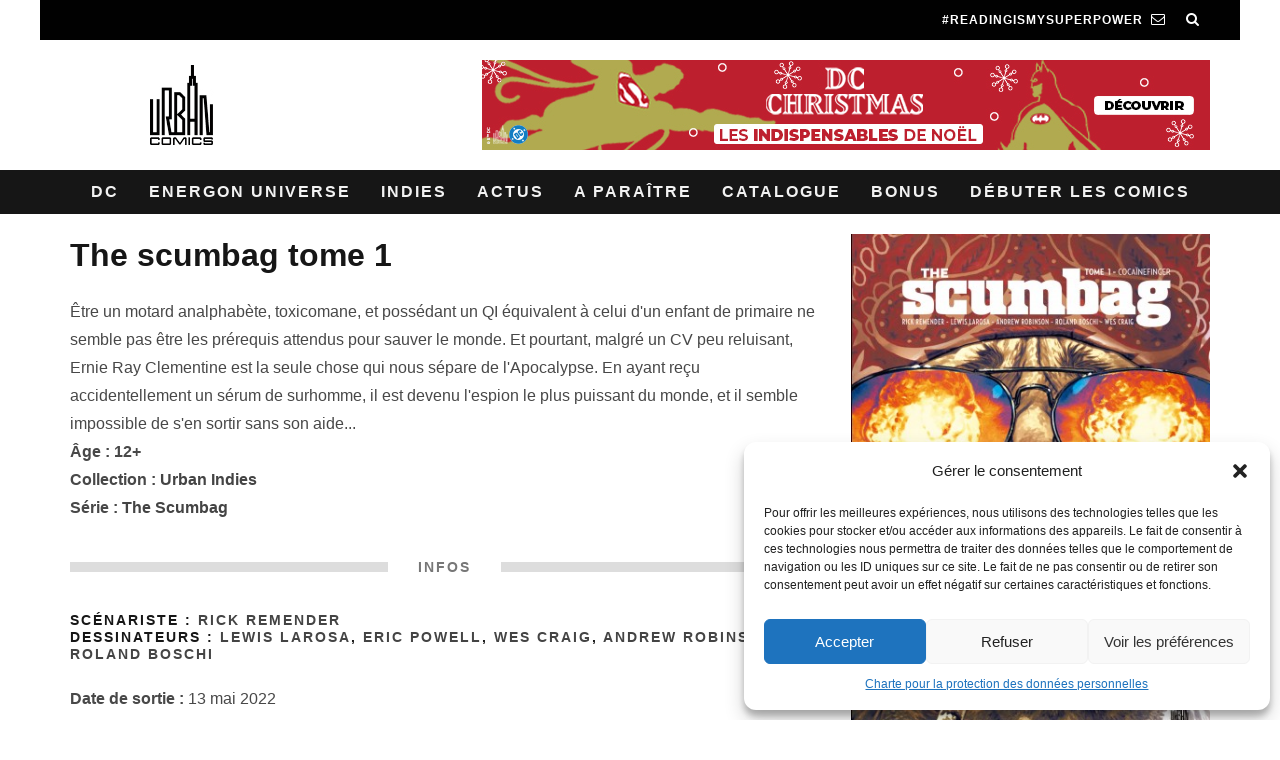

--- FILE ---
content_type: text/html; charset=UTF-8
request_url: https://www.urban-comics.com/the-scumbag-tome-1/
body_size: 21402
content:
<!DOCTYPE html>
<!--[if lt IE 7]><html lang="fr-FR" class="no-js lt-ie9 lt-ie8 lt-ie7"> <![endif]-->
<!--[if (IE 7)&!(IEMobile)]><html lang="fr-FR" class="no-js lt-ie9 lt-ie8"><![endif]-->
<!--[if (IE 8)&!(IEMobile)]><html lang="fr-FR" class="no-js lt-ie9"><![endif]-->
<!--[if gt IE 8]><!--> <html lang="fr-FR" class="no-js"><!--<![endif]-->

<head>
<!-- Google tag (gtag.js) -->
<script type="text/plain" data-service="google-analytics" data-category="statistics" async data-cmplz-src="https://www.googletagmanager.com/gtag/js?id=G-3KL35YB3R4"></script>
<script>
  window.dataLayer = window.dataLayer || [];
  function gtag(){dataLayer.push(arguments);}
  gtag('js', new Date());

  gtag('config', 'G-3KL35YB3R4');
</script>

    <meta charset="utf-8">
    <meta name="tdm-reservation" content="1">
    <meta name="tdm-policy" content="https://www.urban-comics.com/legal/policy.json">
    <!-- Google Chrome Frame for IE -->
    <!--[if IE]><meta http-equiv="X-UA-Compatible" content="IE=edge" /><![endif]-->
    <!-- mobile meta -->
            <meta name="viewport" content="width=device-width, initial-scale=1.0"/>
    
    <link rel="pingback" href="https://www.urban-comics.com/xmlrpc.php">

    
    <!-- Quantcast Choice. Consent Manager Tag v2.0 (for TCF 2.0) -->
    <script type="text/javascript" async=true>
        (function() {
            var host = window.location.hostname;
            var element = document.createElement('script');
            var firstScript = document.getElementsByTagName('script')[0];
            var url = 'https://quantcast.mgr.consensu.org'
                .concat('/choice/', 'SryMGb_ESR6pa', '/', host, '/choice.js')
            var uspTries = 0;
            var uspTriesLimit = 3;
            element.async = true;
            element.type = 'text/javascript';
            element.src = url;

            firstScript.parentNode.insertBefore(element, firstScript);

            function makeStub() {
                var TCF_LOCATOR_NAME = '__tcfapiLocator';
                var queue = [];
                var win = window;
                var cmpFrame;

                function addFrame() {
                    var doc = win.document;
                    var otherCMP = !!(win.frames[TCF_LOCATOR_NAME]);

                    if (!otherCMP) {
                        if (doc.body) {
                            var iframe = doc.createElement('iframe');

                            iframe.style.cssText = 'display:none';
                            iframe.name = TCF_LOCATOR_NAME;
                            doc.body.appendChild(iframe);
                        } else {
                            setTimeout(addFrame, 5);
                        }
                    }
                    return !otherCMP;
                }

                function tcfAPIHandler() {
                    var gdprApplies;
                    var args = arguments;

                    if (!args.length) {
                        return queue;
                    } else if (args[0] === 'setGdprApplies') {
                        if (
                            args.length > 3 &&
                            args[2] === 2 &&
                            typeof args[3] === 'boolean'
                        ) {
                            gdprApplies = args[3];
                            if (typeof args[2] === 'function') {
                                args[2]('set', true);
                            }
                        }
                    } else if (args[0] === 'ping') {
                        var retr = {
                            gdprApplies: gdprApplies,
                            cmpLoaded: false,
                            cmpStatus: 'stub'
                        };

                        if (typeof args[2] === 'function') {
                            args[2](retr);
                        }
                    } else {
                        queue.push(args);
                    }
                }

                function postMessageEventHandler(event) {
                    var msgIsString = typeof event.data === 'string';
                    var json = {};

                    try {
                        if (msgIsString) {
                            json = JSON.parse(event.data);
                        } else {
                            json = event.data;
                        }
                    } catch (ignore) {}

                    var payload = json.__tcfapiCall;

                    if (payload) {
                        window.__tcfapi(
                            payload.command,
                            payload.version,
                            function(retValue, success) {
                                var returnMsg = {
                                    __tcfapiReturn: {
                                        returnValue: retValue,
                                        success: success,
                                        callId: payload.callId
                                    }
                                };
                                if (msgIsString) {
                                    returnMsg = JSON.stringify(returnMsg);
                                }
                                event.source.postMessage(returnMsg, '*');
                            },
                            payload.parameter
                        );
                    }
                }

                while (win) {
                    try {
                        if (win.frames[TCF_LOCATOR_NAME]) {
                            cmpFrame = win;
                            break;
                        }
                    } catch (ignore) {}

                    if (win === window.top) {
                        break;
                    }
                    win = win.parent;
                }
                if (!cmpFrame) {
                    addFrame();
                    win.__tcfapi = tcfAPIHandler;
                    win.addEventListener('message', postMessageEventHandler, false);
                }
            };

            makeStub();

            var uspStubFunction = function() {
                var arg = arguments;
                if (typeof window.__uspapi !== uspStubFunction) {
                    setTimeout(function() {
                        if (typeof window.__uspapi !== 'undefined') {
                            window.__uspapi.apply(window.__uspapi, arg);
                        }
                    }, 500);
                }
            };

            var checkIfUspIsReady = function() {
                uspTries++;
                if (window.__uspapi === uspStubFunction && uspTries < uspTriesLimit) {
                    console.warn('USP is not accessible');
                } else {
                    clearInterval(uspInterval);
                }
            };

            if (typeof window.__uspapi === 'undefined') {
                window.__uspapi = uspStubFunction;
                var uspInterval = setInterval(checkIfUspIsReady, 6000);
            }
        })();
    </script>
    <!-- End Quantcast Choice. Consent Manager Tag v2.0 (for TCF 2.0) -->

    <style>
        .qc-cmp-button.qc-cmp-secondary-button {
            border-color: #eee !important;
            background-color: #eee !important;
        }
    </style>






    <!-- head extras -->
    <meta name='robots' content='index, follow, max-image-preview:large, max-snippet:-1, max-video-preview:-1' />

	<!-- This site is optimized with the Yoast SEO plugin v23.7 - https://yoast.com/wordpress/plugins/seo/ -->
	<title>The Scumbag tome 1 - Urban Comics</title>
	<link rel="canonical" href="https://www.urban-comics.com/the-scumbag-tome-1/" />
	<meta property="og:locale" content="fr_FR" />
	<meta property="og:type" content="article" />
	<meta property="og:title" content="The Scumbag tome 1 - Urban Comics" />
	<meta property="og:description" content="Être un motard analphabète, toxicomane, et possédant un QI équivalent à celui d&rsquo;un enfant de primaire ne semble pas être les prérequis attendus pour sauver le monde. Et pourtant, malgré un CV peu reluisant, Ernie Ray Clementine est la seule chose qui nous sépare de l&rsquo;Apocalypse. En ayant reçu accidentellement un sérum de surhomme, il [&hellip;]" />
	<meta property="og:url" content="https://www.urban-comics.com/the-scumbag-tome-1/" />
	<meta property="og:site_name" content="Urban Comics" />
	<meta property="article:publisher" content="https://www.facebook.com/UrbanComics" />
	<meta name="twitter:card" content="summary_large_image" />
	<meta name="twitter:site" content="@UrbanComics" />
	<script type="application/ld+json" class="yoast-schema-graph">{"@context":"https://schema.org","@graph":[{"@type":"WebPage","@id":"https://www.urban-comics.com/the-scumbag-tome-1/","url":"https://www.urban-comics.com/the-scumbag-tome-1/","name":"The Scumbag tome 1 - Urban Comics","isPartOf":{"@id":"https://www.urban-comics.com/#website"},"datePublished":"2025-04-12T12:12:17+00:00","dateModified":"2025-04-12T12:12:17+00:00","breadcrumb":{"@id":"https://www.urban-comics.com/the-scumbag-tome-1/#breadcrumb"},"inLanguage":"fr-FR","potentialAction":[{"@type":"ReadAction","target":["https://www.urban-comics.com/the-scumbag-tome-1/"]}]},{"@type":"BreadcrumbList","@id":"https://www.urban-comics.com/the-scumbag-tome-1/#breadcrumb","itemListElement":[{"@type":"ListItem","position":1,"name":"Accueil","item":"https://www.urban-comics.com/"},{"@type":"ListItem","position":2,"name":"Shop","item":"https://www.urban-comics.com/shop/"},{"@type":"ListItem","position":3,"name":"The Scumbag","item":"https://www.urban-comics.com/the-scumbag-serie/"},{"@type":"ListItem","position":4,"name":"The Scumbag tome 1"}]},{"@type":"WebSite","@id":"https://www.urban-comics.com/#website","url":"https://www.urban-comics.com/","name":"Urban Comics","description":"Batman, Wonder Woman, Justice League, tous les mondes de la BD américaine","publisher":{"@id":"https://www.urban-comics.com/#organization"},"potentialAction":[{"@type":"SearchAction","target":{"@type":"EntryPoint","urlTemplate":"https://www.urban-comics.com/?s={search_term_string}"},"query-input":{"@type":"PropertyValueSpecification","valueRequired":true,"valueName":"search_term_string"}}],"inLanguage":"fr-FR"},{"@type":"Organization","@id":"https://www.urban-comics.com/#organization","name":"Urban Comics","url":"https://www.urban-comics.com/","logo":{"@type":"ImageObject","inLanguage":"fr-FR","@id":"https://www.urban-comics.com/#/schema/logo/image/","url":"https://www.urban-comics.com/wp-content/uploads/2017/04/Logo_Urban-DC24_H_Blanc.png","contentUrl":"https://www.urban-comics.com/wp-content/uploads/2017/04/Logo_Urban-DC24_H_Blanc.png","width":464,"height":610,"caption":"Urban Comics"},"image":{"@id":"https://www.urban-comics.com/#/schema/logo/image/"},"sameAs":["https://www.facebook.com/UrbanComics","https://x.com/UrbanComics","https://www.instagram.com/urbancomics/","https://www.youtube.com/@Urban_Comics"]}]}</script>
	<!-- / Yoast SEO plugin. -->


<link rel='dns-prefetch' href='//cdnjs.cloudflare.com' />
<link rel="alternate" type="application/rss+xml" title="Urban Comics &raquo; Flux" href="https://www.urban-comics.com/feed/" />
<link rel="alternate" type="application/rss+xml" title="Urban Comics &raquo; Flux des commentaires" href="https://www.urban-comics.com/comments/feed/" />
<script type="text/javascript">
/* <![CDATA[ */
window._wpemojiSettings = {"baseUrl":"https:\/\/s.w.org\/images\/core\/emoji\/15.0.3\/72x72\/","ext":".png","svgUrl":"https:\/\/s.w.org\/images\/core\/emoji\/15.0.3\/svg\/","svgExt":".svg","source":{"concatemoji":"https:\/\/www.urban-comics.com\/wp-includes\/js\/wp-emoji-release.min.js?ver=6.6.4"}};
/*! This file is auto-generated */
!function(i,n){var o,s,e;function c(e){try{var t={supportTests:e,timestamp:(new Date).valueOf()};sessionStorage.setItem(o,JSON.stringify(t))}catch(e){}}function p(e,t,n){e.clearRect(0,0,e.canvas.width,e.canvas.height),e.fillText(t,0,0);var t=new Uint32Array(e.getImageData(0,0,e.canvas.width,e.canvas.height).data),r=(e.clearRect(0,0,e.canvas.width,e.canvas.height),e.fillText(n,0,0),new Uint32Array(e.getImageData(0,0,e.canvas.width,e.canvas.height).data));return t.every(function(e,t){return e===r[t]})}function u(e,t,n){switch(t){case"flag":return n(e,"\ud83c\udff3\ufe0f\u200d\u26a7\ufe0f","\ud83c\udff3\ufe0f\u200b\u26a7\ufe0f")?!1:!n(e,"\ud83c\uddfa\ud83c\uddf3","\ud83c\uddfa\u200b\ud83c\uddf3")&&!n(e,"\ud83c\udff4\udb40\udc67\udb40\udc62\udb40\udc65\udb40\udc6e\udb40\udc67\udb40\udc7f","\ud83c\udff4\u200b\udb40\udc67\u200b\udb40\udc62\u200b\udb40\udc65\u200b\udb40\udc6e\u200b\udb40\udc67\u200b\udb40\udc7f");case"emoji":return!n(e,"\ud83d\udc26\u200d\u2b1b","\ud83d\udc26\u200b\u2b1b")}return!1}function f(e,t,n){var r="undefined"!=typeof WorkerGlobalScope&&self instanceof WorkerGlobalScope?new OffscreenCanvas(300,150):i.createElement("canvas"),a=r.getContext("2d",{willReadFrequently:!0}),o=(a.textBaseline="top",a.font="600 32px Arial",{});return e.forEach(function(e){o[e]=t(a,e,n)}),o}function t(e){var t=i.createElement("script");t.src=e,t.defer=!0,i.head.appendChild(t)}"undefined"!=typeof Promise&&(o="wpEmojiSettingsSupports",s=["flag","emoji"],n.supports={everything:!0,everythingExceptFlag:!0},e=new Promise(function(e){i.addEventListener("DOMContentLoaded",e,{once:!0})}),new Promise(function(t){var n=function(){try{var e=JSON.parse(sessionStorage.getItem(o));if("object"==typeof e&&"number"==typeof e.timestamp&&(new Date).valueOf()<e.timestamp+604800&&"object"==typeof e.supportTests)return e.supportTests}catch(e){}return null}();if(!n){if("undefined"!=typeof Worker&&"undefined"!=typeof OffscreenCanvas&&"undefined"!=typeof URL&&URL.createObjectURL&&"undefined"!=typeof Blob)try{var e="postMessage("+f.toString()+"("+[JSON.stringify(s),u.toString(),p.toString()].join(",")+"));",r=new Blob([e],{type:"text/javascript"}),a=new Worker(URL.createObjectURL(r),{name:"wpTestEmojiSupports"});return void(a.onmessage=function(e){c(n=e.data),a.terminate(),t(n)})}catch(e){}c(n=f(s,u,p))}t(n)}).then(function(e){for(var t in e)n.supports[t]=e[t],n.supports.everything=n.supports.everything&&n.supports[t],"flag"!==t&&(n.supports.everythingExceptFlag=n.supports.everythingExceptFlag&&n.supports[t]);n.supports.everythingExceptFlag=n.supports.everythingExceptFlag&&!n.supports.flag,n.DOMReady=!1,n.readyCallback=function(){n.DOMReady=!0}}).then(function(){return e}).then(function(){var e;n.supports.everything||(n.readyCallback(),(e=n.source||{}).concatemoji?t(e.concatemoji):e.wpemoji&&e.twemoji&&(t(e.twemoji),t(e.wpemoji)))}))}((window,document),window._wpemojiSettings);
/* ]]> */
</script>
<link rel='stylesheet' id='mdf_search_stat-css' href='https://www.urban-comics.com/wp-content/plugins/wp-meta-data-filter-and-taxonomy-filter.old/ext/mdf_stat/css/stat.css?ver=6.6.4' type='text/css' media='all' />
<style id='wp-emoji-styles-inline-css' type='text/css'>

	img.wp-smiley, img.emoji {
		display: inline !important;
		border: none !important;
		box-shadow: none !important;
		height: 1em !important;
		width: 1em !important;
		margin: 0 0.07em !important;
		vertical-align: -0.1em !important;
		background: none !important;
		padding: 0 !important;
	}
</style>
<link rel='stylesheet' id='taxonomy-image-plugin-public-css' href='https://www.urban-comics.com/wp-content/plugins/taxonomy-images/css/style.css?ver=0.9.6' type='text/css' media='screen' />
<link rel='stylesheet' id='cmplz-general-css' href='https://www.urban-comics.com/wp-content/plugins/complianz-gdpr/assets/css/cookieblocker.min.css?ver=1730128483' type='text/css' media='all' />
<link rel='stylesheet' id='cb-main-stylesheet-css' href='https://www.urban-comics.com/wp-content/themes/UrbanComics/library/css/style.min.css?ver=3.1.1' type='text/css' media='all' />
<!--[if lt IE 10]>
<link rel='stylesheet' id='cb-ie-only-css' href='https://www.urban-comics.com/wp-content/themes/UrbanComics/library/css/ie.css?ver=3.1.1' type='text/css' media='all' />
<![endif]-->
<link rel='stylesheet' id='cb-woocommerce-stylesheet-css' href='https://www.urban-comics.com/wp-content/themes/UrbanComics/woocommerce/css/woocommerce.css?ver=3.1.1' type='text/css' media='all' />
<link rel='stylesheet' id='colorbox-css-css' href='https://www.urban-comics.com/wp-content/themes/UrbanComics/library/css/colorbox.css?ver=3.3.0' type='text/css' media='all' />
<script type="text/javascript" src="https://www.urban-comics.com/wp-includes/js/jquery/jquery.min.js?ver=3.7.1" id="jquery-core-js"></script>
<script type="text/javascript" src="https://www.urban-comics.com/wp-includes/js/jquery/jquery-migrate.min.js?ver=3.4.1" id="jquery-migrate-js"></script>
<script type="text/javascript" id="jquery-js-after">
/* <![CDATA[ */
 function mdf_js_after_ajax_done() {  }
/* ]]> */
</script>
<script type="text/javascript" src="https://www.urban-comics.com/wp-includes/js/jquery/ui/core.min.js?ver=1.13.3" id="jquery-ui-core-js"></script>
<script type="text/javascript" id="meta_data_filter_widget-js-extra">
/* <![CDATA[ */
var mdf_settings_data = {"hide_empty_title":"1"};
/* ]]> */
</script>
<script type="text/javascript" src="https://www.urban-comics.com/wp-content/plugins/wp-meta-data-filter-and-taxonomy-filter.old/js/front.js?ver=6.6.4" id="meta_data_filter_widget-js"></script>
<script type="text/javascript" src="https://www.urban-comics.com/wp-content/themes/UrbanComics/library/js/modernizr.custom.min.js?ver=2.6.2" id="cb-modernizr-js"></script>
<script type="text/javascript" src="https://cdnjs.cloudflare.com/ajax/libs/jquery.colorbox/1.6.4/jquery.colorbox-min.js?ver=6.6.4" id="colorbox-js-js"></script>
<script type="text/javascript" src="https://www.urban-comics.com/wp-content/themes/UrbanComics/library/js/newsletter.js?ver=6.6.4" id="newsletter-js"></script>
<link rel="https://api.w.org/" href="https://www.urban-comics.com/wp-json/" /><link rel="alternate" title="JSON" type="application/json" href="https://www.urban-comics.com/wp-json/wp/v2/product/67240" /><link rel="EditURI" type="application/rsd+xml" title="RSD" href="https://www.urban-comics.com/xmlrpc.php?rsd" />
<meta name="generator" content="WordPress 6.6.4" />
<meta name="generator" content="WooCommerce 3.0.1" />
<link rel='shortlink' href='https://www.urban-comics.com/?p=67240' />
<link rel="alternate" title="oEmbed (JSON)" type="application/json+oembed" href="https://www.urban-comics.com/wp-json/oembed/1.0/embed?url=https%3A%2F%2Fwww.urban-comics.com%2Fthe-scumbag-tome-1%2F" />
<link rel="alternate" title="oEmbed (XML)" type="text/xml+oembed" href="https://www.urban-comics.com/wp-json/oembed/1.0/embed?url=https%3A%2F%2Fwww.urban-comics.com%2Fthe-scumbag-tome-1%2F&#038;format=xml" />
<!-- Google Tag Manager -->
<script>(function(w,d,s,l,i){w[l]=w[l]||[];w[l].push({'gtm.start':
new Date().getTime(),event:'gtm.js'});var f=d.getElementsByTagName(s)[0],
j=d.createElement(s),dl=l!='dataLayer'?'&l='+l:'';j.async=true;j.src=
'https://www.googletagmanager.com/gtm.js?id='+i+dl;f.parentNode.insertBefore(j,f);
})(window,document,'script','dataLayer','GTM-WV6F5G');</script>
<!-- End Google Tag Manager -->
					<style>.cmplz-hidden {
					display: none !important;
				}</style><style type="text/css">.with_header_ws{margin-top:44px !important;}#cb-nav-bar .cb-mega-menu-columns .cb-sub-menu > li > a { color: #9194b6; } .cb-entry-content a {color:#000000; } .cb-entry-content a:hover {color:#9194b6; } .cb-entry-content a:active {color:#000000; } .cb-entry-content a:visited {color:#9194b6; } .cb-entry-content a:focus {color:#000000; }.cb-review-box .cb-bar .cb-overlay span { background: #000000; }.cb-review-box i { color: #000000; }.cb-meta-style-1 .cb-article-meta { background: rgba(0, 0, 0, 0.1); }.cb-module-block .cb-meta-style-2 img, .cb-module-block .cb-meta-style-4 img, .cb-grid-x .cb-grid-img img, .cb-grid-x .cb-grid-img .cb-fi-cover  { opacity: 0.9; }@media only screen and (min-width: 768px) {
                .cb-module-block .cb-meta-style-1:hover .cb-article-meta { background: rgba(0, 0, 0, 0.5); }
                .cb-module-block .cb-meta-style-2:hover img, .cb-module-block .cb-meta-style-4:hover img, .cb-grid-x .cb-grid-feature:hover img, .cb-grid-x .cb-grid-feature:hover .cb-fi-cover, .cb-slider li:hover img { opacity: 0.5; }
            }body { font-size: 16px; }@media only screen and (min-width: 1020px){ body { font-size: 16px; }}</style><!-- end custom css --><style type="text/css">body, #respond, .cb-font-body { font-family: Tahoma, } h1, h2, h3, h4, h5, h6, .cb-font-header, #bbp-user-navigation, .cb-byline, .product_meta, .price, .woocommerce-review-link, .cart_item, .cart-collaterals .cart_totals th{ font-family:Tahoma, }</style><style>.cb-mm-on #cb-nav-bar .cb-main-nav .menu-item-76872:hover, .cb-mm-on #cb-nav-bar .cb-main-nav .menu-item-76872:focus { background:# !important ; }
.cb-mm-on #cb-nav-bar .cb-main-nav .menu-item-76872 .cb-big-menu { border-top-color: #; }
.cb-mm-on #cb-nav-bar .cb-main-nav .menu-item-80410:hover, .cb-mm-on #cb-nav-bar .cb-main-nav .menu-item-80410:focus { background:# !important ; }
.cb-mm-on #cb-nav-bar .cb-main-nav .menu-item-80410 .cb-big-menu { border-top-color: #; }
.cb-mm-on #cb-nav-bar .cb-main-nav .menu-item-60975:hover, .cb-mm-on #cb-nav-bar .cb-main-nav .menu-item-60975:focus { background:# !important ; }
.cb-mm-on #cb-nav-bar .cb-main-nav .menu-item-60975 .cb-big-menu { border-top-color: #; }</style><link rel="icon" href="https://www.urban-comics.com/wp-content/uploads/2024/07/favicon.png" sizes="32x32" />
<link rel="icon" href="https://www.urban-comics.com/wp-content/uploads/2024/07/favicon.png" sizes="192x192" />
<link rel="apple-touch-icon" href="https://www.urban-comics.com/wp-content/uploads/2024/07/favicon.png" />
<meta name="msapplication-TileImage" content="https://www.urban-comics.com/wp-content/uploads/2024/07/favicon.png" />
        <style>
            /* DYNAMIC CSS STYLES DEPENDING OF SETTINGS */
            
            .widget-meta-data-filter h4.data-filter-section-title, .mdf_front_toggle {color:#000000;}
.widget-meta-data-filter li label {text-transform:uppercase;}        </style>
        <script>
    var mdf_is_search_going =0;
    var mdf_tmp_order = 0;
    var mdf_tmp_orderby = 0;
    //+++
    var lang_one_moment = "One Moment ...";
    var mdf_lang_loading = "Loading ...";
    var mdf_lang_cancel = "Cancel";
    var mdf_lang_close = "Close";
    var mdf_lang_apply = "Apply";
    var mdf_tax_loader = '<img src="https://www.urban-comics.com/wp-content/plugins/wp-meta-data-filter-and-taxonomy-filter.old/images/tax_loader.gif" alt="loader" />';
    var mdf_week_first_day =1;
    var mdf_calendar_date_format = "mm/dd/yy";
    var mdf_site_url = "https://www.urban-comics.com";
    var mdf_plugin_url = "https://www.urban-comics.com/wp-content/plugins/wp-meta-data-filter-and-taxonomy-filter.old/";
    var mdf_default_order_by = "nom_serie_order";
    var mdf_default_order = "ASC";
    var show_tax_all_childs =0;
    var mdf_current_term_id = 0;

    var mdf_current_tax = "";
    //admin
    var lang_no_ui_sliders = "no ui sliders in selected mdf category";
    var lang_updated = "Updated";
    //+++
    var mdf_slug_cat = "meta_data_filter_cat";

    var mdf_tooltip_theme = "default";
    var tooltip_max_width = parseInt(220, 10);
    var ajaxurl = "https://www.urban-comics.com/wp-admin/admin-ajax.php";
    var mdf_front_qtrans_lang = "";
    var mdf_front_wpml_lang = "";
    var mdf_use_chosen_js_w =0;
    var mdf_use_chosen_js_s =0;
    var mdf_use_custom_scroll_bar =0;
        mdf_front_qtrans_lang = "";
    var mdf_current_page_url = "https://www.urban-comics.com/the-scumbag-tome-1/";

    var mdf_sort_order = "ASC";
    var mdf_order_by = "nom_serie_order";
    var mdf_toggle_close_sign = "-";
    var mdf_toggle_open_sign = "+";
    var tab_slideout_icon = "https://www.urban-comics.com/wp-content/plugins/wp-meta-data-filter-and-taxonomy-filter.old/images/icon_button_search.png";
    var tab_slideout_icon_w = "146";
    var tab_slideout_icon_h = "131";
    var mdf_use_custom_icheck = 0;
    var icheck_skin = {};
    icheck_skin.skin = "flat";
    icheck_skin.color = "blue";


    var mdtf_overlay_skin = "default";





</script>
    <!-- end head extras -->
        <script type="text/javascript">
        jQuery(document).ready(function($){
            $( ".slides .comics-container" ).hover(
                function() {
                    imgHeight = $( this ).find("img").height();
                    $( this ).find(".caption").height(imgHeight - 10 );
                    $( this ).find( ".caption" ).show();
                }, function() {
                    $( this ).find( ".caption" ).hide();
                }
            );
        });
    </script>
    	</head>

	<body data-cmplz=1 class="product-template-default single single-product postid-67240 woocommerce woocommerce-page  cb-sticky-mm  cb-tm-dark cb-body-light cb-menu-dark cb-mm-dark cb-footer-dark   cb-m-logo-off cb-m-sticky cb-sw-tm-box cb-sw-header-fw cb-sw-menu-fw cb-sw-footer-fw cb-menu-al-center  cb-sidebar-none cb-sidebar-none-fw  cb-fis-b-screen-width cb-fis-big-border  cb-fis-tl-me-overlay">

    <div class="special-class" style="display:none;">
        <div id="newsletter_popin_alert" class="popin">
            <div style="text-align: center; padding: 45px 5px 0 5px;">
                <div><img style="margin-left:-9px;" src="https://www.urban-comics.com/wp-content/themes/UrbanComics/img/urbanlogo.jpg" alt="logo Urban"/></div>
                <div><h2 style="font-size: 1.35em;margin:15px 0;">S'abonner à la newsletter Urban</h2></div>
                <div><i class="fa fa-bell" style="font-size:25px;vertical-align: middle; margin-bottom: 5px;margin-right: 6px;"></i></div>
            </div>
            <div class="content" style="text-align: center; padding: 5px">
                <div id="newsletter_choice" style="font-size: 90%;margin:0 0 15px 0;"> Je suis 
                    <input type="radio" id="choix1" name="newsletter_option" value="1"> libraire
                    <input type="radio" id="choix2" name="newsletter_option" value="2"> bibliothécaire
                    <input type="radio" id="choix3" name="newsletter_option" value="3" checked=checked> particulier
                </div>
                <div><input id="newsletter_email" name="newsletter_email" value="" placeholder="Votre email" style="width:90%;"></div>
                <div><a href="#" id="signin_newsletter" class="nl-button cb-button cb-white" style="width:90%;padding:4px 45px; display:inline-block;"><i class="icon icon-mail" style="vertical-align: -2px;"></i> INSCRIPTION</a></div>
                <p style="width:90%;margin:15px auto;font-size: 7.5pt;font-family: 'Montserrat', sans-serif;color: #555555;">Les informations recueillies sur ce formulaire sont enregistrées par Dargaud pour vous informez de nos sorties. Vous pouvez exercer votre droit d'accès aux données vous concernant et les faire rectifier en vous adressant à contact@urban-comics.com. Pour plus d’informations, merci d’accéder à la <a style="font-weight: bolder" href="https://www.urban-comics.com/charte-protection-donnees-personnelles/">notre politique de gestion des données personnelles</a>
                </p>
            </div>

        </div>
    </div>
		
		<div id="cb-outer-container" >

			
				<div id="cb-top-menu" class="clearfix cb-font-header  wrap">
					<div class="wrap clearfix cb-site-padding cb-top-menu-wrap">
	
													<div class="cb-left-side cb-mob">

								<a href="#" id="cb-mob-open" class="cb-link"><i class="fa fa-bars"></i></a>
															</div>
						                                                                        <ul class="cb-top-nav cb-right-side"><li><a href="#" [ws_insert_alert_data type="newsletter" id_bda="URBAN_NEWS" name="Urban Comics"] id="abo_newsletter" class="newsletter hidden-tablet"><span style="padding-right: 8px;">#Readingismysuperpower</span><i class="fa fa-envelope-o" aria-hidden="true"></i></a></li><li class="cb-icon-search cb-menu-icons-extra"><a href="#" class="cb-tip-bot" data-cb-tip="Rechercher" title="Rechercher" id="cb-s-trigger-gen"><i class="fa fa-search"></i></a></li></ul>					</div>
				</div>

				<div id="cb-mob-menu" class="cb-mob-menu">
					<div class="cb-mob-close-wrap">
						
						<a href="#" id="cb-mob-close" class="cb-link"><i class="fa cb-times"></i></a>
						<div class="cb-mob-social">				            <a href="https://www.twitter.com/@urbancomics" target="_blank"><i class="fa fa-twitter" aria-hidden="true"></i></a>
				        				            <a href="https://www.facebook.com/urbancomics" target="_blank"><i class="fa fa-facebook" aria-hidden="true"></i></a>
				        				            <a href="https://plus.google.com/+urbancomics" target="_blank"><i class="fa fa-google-plus" aria-hidden="true"></i></a>
				        				            <a href="https://www.instagram.com/urbancomics" target="_blank"><i class="fa fa-instagram" aria-hidden="true"></i></a>
				        </div>				    </div>

					<div class="cb-mob-menu-wrap">
						<ul id="cb-mob-ul" class="cb-mobile-nav cb-top-nav cb-mob-ul-show"><li class="menu-item menu-item-type-taxonomy menu-item-object-category menu-item-has-children cb-has-children menu-item-46087"><a href="https://www.urban-comics.com/category/dc/">DC</a>
<ul class="sub-menu">
	<li class="menu-item menu-item-type-taxonomy menu-item-object-category menu-item-76873"><a href="https://www.urban-comics.com/category/dc/">DC</a></li>
	<li class="menu-item menu-item-type-taxonomy menu-item-object-category menu-item-76878"><a href="https://www.urban-comics.com/category/dc/univers-dc/batman/">Batman</a></li>
	<li class="menu-item menu-item-type-taxonomy menu-item-object-category menu-item-76879"><a href="https://www.urban-comics.com/category/dc/univers-dc/joker-persos/">Joker</a></li>
	<li class="menu-item menu-item-type-taxonomy menu-item-object-category menu-item-76880"><a href="https://www.urban-comics.com/category/dc/univers-dc/superman-persos/">Superman</a></li>
	<li class="menu-item menu-item-type-taxonomy menu-item-object-category menu-item-76874"><a href="https://www.urban-comics.com/category/vertigo/">Vertigo</a></li>
</ul>
</li>
<li class="menu-item menu-item-type-taxonomy menu-item-object-category menu-item-76872"><a href="https://www.urban-comics.com/category/energon-universe/">Energon Universe</a></li>
<li class="menu-item menu-item-type-taxonomy menu-item-object-category menu-item-46089"><a href="https://www.urban-comics.com/category/indies/">Indies</a></li>
<li class="menu-item menu-item-type-taxonomy menu-item-object-category menu-item-has-children cb-has-children menu-item-80410"><a href="https://www.urban-comics.com/category/events/">Actus</a>
<ul class="sub-menu">
	<li class="menu-item menu-item-type-taxonomy menu-item-object-category menu-item-80411"><a href="https://www.urban-comics.com/category/events/dedicaces/">Dédicaces</a></li>
	<li class="menu-item menu-item-type-taxonomy menu-item-object-category menu-item-80412"><a href="https://www.urban-comics.com/category/events/festivals/">Festivals</a></li>
</ul>
</li>
<li class="menu-item menu-item-type-post_type menu-item-object-page menu-item-77755"><a href="https://www.urban-comics.com/a-paraitre/">A paraître</a></li>
<li class="menu-item menu-item-type-post_type menu-item-object-page menu-item-has-children current_page_parent cb-has-children menu-item-46094"><a href="https://www.urban-comics.com/shop/">Catalogue</a>
<ul class="sub-menu">
	<li class="menu-item menu-item-type-post_type menu-item-object-page menu-item-76884"><a href="https://www.urban-comics.com/auteurs/">Auteurs</a></li>
	<li class="menu-item menu-item-type-post_type menu-item-object-page current_page_parent menu-item-59019"><a href="https://www.urban-comics.com/shop/">Catalogue</a></li>
	<li class="menu-item menu-item-type-post_type menu-item-object-page menu-item-62944"><a href="https://www.urban-comics.com/series/">Series</a></li>
	<li class="menu-item menu-item-type-post_type menu-item-object-page menu-item-59020"><a href="https://www.urban-comics.com/univers/">Univers</a></li>
</ul>
</li>
<li class="menu-item menu-item-type-taxonomy menu-item-object-category menu-item-has-children cb-has-children menu-item-57938"><a href="https://www.urban-comics.com/category/fun-stuff/">Bonus</a>
<ul class="sub-menu">
	<li class="menu-item menu-item-type-taxonomy menu-item-object-category menu-item-76882"><a href="https://www.urban-comics.com/category/auteurs/interviews/">Interviews</a></li>
	<li class="menu-item menu-item-type-taxonomy menu-item-object-category menu-item-61881"><a href="https://www.urban-comics.com/category/fun-stuff/coloriage/">Coloriages</a></li>
	<li class="menu-item menu-item-type-taxonomy menu-item-object-category menu-item-58936"><a href="https://www.urban-comics.com/category/fun-stuff/concours-fun-stuff/">Concours</a></li>
	<li class="menu-item menu-item-type-taxonomy menu-item-object-category menu-item-58935"><a href="https://www.urban-comics.com/category/fun-stuff/fonds-decran/">Fonds d&rsquo;écran</a></li>
	<li class="menu-item menu-item-type-taxonomy menu-item-object-category menu-item-63465"><a href="https://www.urban-comics.com/category/videos/">Videos</a></li>
	<li class="menu-item menu-item-type-taxonomy menu-item-object-category menu-item-58934"><a href="https://www.urban-comics.com/category/fun-stuff/quiz-fun-stuff/">Quiz</a></li>
	<li class="menu-item menu-item-type-taxonomy menu-item-object-category menu-item-76883"><a href="https://www.urban-comics.com/category/auteurs/portfolio-2/">Portfolio</a></li>
</ul>
</li>
<li class="menu-item menu-item-type-taxonomy menu-item-object-category menu-item-has-children cb-has-children menu-item-60975"><a href="https://www.urban-comics.com/category/listes-de-lecture/">Débuter les comics</a>
<ul class="sub-menu">
	<li class="menu-item menu-item-type-taxonomy menu-item-object-category menu-item-58937"><a href="https://www.urban-comics.com/category/persos/">Persos</a></li>
	<li class="menu-item menu-item-type-taxonomy menu-item-object-category menu-item-78611"><a href="https://www.urban-comics.com/category/guides/">Guides</a></li>
	<li class="menu-item menu-item-type-taxonomy menu-item-object-category menu-item-78612"><a href="https://www.urban-comics.com/category/listes-de-lecture/">Listes de lecture</a></li>
</ul>
</li>
</ul>											</div>

				</div>
						
						
			<div id="cb-container" class="clearfix" >
									<header id="cb-header" class="cb-header  cb-with-block ">

					    <div id="cb-logo-box" class="cb-logo-left wrap">
	                    	                <div id="logo">
                                        <a href="https://www.urban-comics.com">
                        <img src="https://www.urban-comics.com/wp-content/uploads/2017/04/logourban.jpg" alt="Urban Comics logo" data-at2x="https://www.urban-comics.com/wp-content/uploads/2017/04/logourbanretinq.jpg">
                    </a>
                                    </div>
            	                        <div class="cb-large cb-block"><a href="https://www.urban-comics.com/les-bd-incontournables-offrir-noel-2025/"><img class="alignnone size-full wp-image-51293" src="https://www.urban-comics.com/wp-content/uploads/2025/11/banniere-dc-christmas.jpg"/></a></div>	                    </div>

					</header>
				
				<div id="cb-menu-search" class="cb-s-modal cb-modal"><div class="cb-close-m cb-ta-right"><i class="fa cb-times"></i></div><div class="cb-s-modal-inner cb-pre-load cb-light-loader cb-modal-inner cb-font-header cb-mega-three cb-mega-posts clearfix"><form method="get" class="cb-search" action="https://www.urban-comics.com/">

    <input type="text" class="cb-search-field cb-font-header" placeholder="Rechercher..." value="" name="s" title="" autocomplete="off">
    <button class="cb-search-submit" type="submit" value=""><i class="fa fa-search"></i></button>
    
</form><div id="cb-s-results"></div></div></div>				
									 <nav id="cb-nav-bar" class="clearfix ">
					 	<div class="cb-nav-bar-wrap cb-site-padding clearfix cb-font-header  cb-menu-fw">
		                    <ul class="cb-main-nav wrap clearfix"><li id="menu-item-46087" class="menu-item menu-item-type-taxonomy menu-item-object-category menu-item-has-children cb-has-children menu-item-46087"><a href="https://www.urban-comics.com/category/dc/">DC</a><div class="cb-menu-drop cb-bg cb-mega-menu cb-big-menu clearfix"><div class="cb-sub-mega-three cb-pre-load cb-mega-posts  clearfix"><div class="cb-upper-title"><h2>DC</h2><a href="https://www.urban-comics.com/category/dc/" class="cb-see-all">Tout voir</a></div><ul class="cb-sub-posts"> <li class="cb-looper cb-article-1 cb-mm-posts-count-3 cb-style-1 clearfix post-84525 post type-post status-publish format-standard has-post-thumbnail category-dc category-dc-absolute category-martian-manhunter category-newsurban category-univers-dc category-urban-comics tag-absolute-martian-manhunter-tome-1 tag-limier-martien tag-martian-manhunter"><div class="cb-mask cb-img-fw" style="background-color: #222;"><a href="https://www.urban-comics.com/absolute-martian-manhunter-celui-que-vous-etes-vraiment/"><img width="260" height="108" src="https://www.urban-comics.com/wp-content/uploads/2025/11/absolute-martian-manhunter6.jpg" class="attachment-cb-260-170 size-cb-260-170 wp-post-image" alt="" decoding="async" /></a></div><div class="cb-meta"><h2 class="cb-post-title"><a href="https://www.urban-comics.com/absolute-martian-manhunter-celui-que-vous-etes-vraiment/">Absolute Martian Manhunter : celui que vous êtes vraiment</a></h2></div></li> <li class="cb-looper cb-article-2 cb-mm-posts-count-3 cb-style-1 clearfix post-84527 post type-post status-publish format-standard has-post-thumbnail category-dc category-justice-league-persos category-newsurban category-univers-dc category-urban-comics tag-justice-league tag-justice-league-new-justice-2018-partie-1"><div class="cb-mask cb-img-fw" style="background-color: #222;"><a href="https://www.urban-comics.com/la-legion-fatale-qui-est-elle/"><img width="260" height="108" src="https://www.urban-comics.com/wp-content/uploads/2025/12/newjustice1.jpg" class="attachment-cb-260-170 size-cb-260-170 wp-post-image" alt="" decoding="async" /></a></div><div class="cb-meta"><h2 class="cb-post-title"><a href="https://www.urban-comics.com/la-legion-fatale-qui-est-elle/">La Légion Fatale : qui est-elle ?</a></h2></div></li> <li class="cb-looper cb-article-3 cb-mm-posts-count-3 cb-style-1 clearfix post-84520 post type-post status-publish format-standard has-post-thumbnail category-dc category-newsurban category-supergirl-persos category-univers-dc category-urban-comics tag-supergirl tag-supergirl-tome-1 tag-supergirl-woman-of-tomorrow-edition-augmentee tag-supergirl-woman-of-tomorrow-edition-nb tag-supergirl-woman-of-tomorrow"><div class="cb-mask cb-img-fw" style="background-color: #222;"><a href="https://www.urban-comics.com/supergirl-ne-veut-pas-etre-une-heroine/"><img width="260" height="108" src="https://www.urban-comics.com/wp-content/uploads/2025/12/Supergirl-annonces-2026-2.jpg" class="attachment-cb-260-170 size-cb-260-170 wp-post-image" alt="" decoding="async" /></a></div><div class="cb-meta"><h2 class="cb-post-title"><a href="https://www.urban-comics.com/supergirl-ne-veut-pas-etre-une-heroine/">Supergirl ne veut pas être une héroïne</a></h2></div></li></ul></div><ul class="cb-sub-menu cb-sub-bg">	<li id="menu-item-76873" class="menu-item menu-item-type-taxonomy menu-item-object-category menu-item-76873"><a href="https://www.urban-comics.com/category/dc/" data-cb-c="2" class="cb-c-l">DC</a></li>
	<li id="menu-item-76878" class="menu-item menu-item-type-taxonomy menu-item-object-category menu-item-76878"><a href="https://www.urban-comics.com/category/dc/univers-dc/batman/" data-cb-c="830" class="cb-c-l">Batman</a></li>
	<li id="menu-item-76879" class="menu-item menu-item-type-taxonomy menu-item-object-category menu-item-76879"><a href="https://www.urban-comics.com/category/dc/univers-dc/joker-persos/" data-cb-c="140" class="cb-c-l">Joker</a></li>
	<li id="menu-item-76880" class="menu-item menu-item-type-taxonomy menu-item-object-category menu-item-76880"><a href="https://www.urban-comics.com/category/dc/univers-dc/superman-persos/" data-cb-c="40" class="cb-c-l">Superman</a></li>
	<li id="menu-item-76874" class="menu-item menu-item-type-taxonomy menu-item-object-category menu-item-76874"><a href="https://www.urban-comics.com/category/vertigo/" data-cb-c="53" class="cb-c-l">Vertigo</a></li>
</ul></div></li>
<li id="menu-item-76872" class="menu-item menu-item-type-taxonomy menu-item-object-category menu-item-76872"><a href="https://www.urban-comics.com/category/energon-universe/">Energon Universe</a><div class="cb-menu-drop cb-bg cb-mega-menu cb-big-menu clearfix"><div class="cb-mega-three cb-mega-posts  clearfix"><div class="cb-upper-title"><h2>Energon Universe</h2><a href="https://www.urban-comics.com/category/energon-universe/" class="cb-see-all">Tout voir</a></div><ul class="cb-sub-posts"> <li class="cb-looper cb-article-1 cb-mm-posts-count-3 cb-style-1 clearfix post-78258 post type-post status-publish format-standard has-post-thumbnail category-batman category-dc category-energon-universe category-joker-persos category-justice-league-persos category-listes-de-lecture category-newsurban category-superman-persos category-the-witcher category-transformers category-univers-dc tag-batmanfortnite-fondation tag-dc-x-sonic tag-fables tag-fables-wolf-among-us-tome-1 tag-injustice-2 tag-injustice-annee-un-integrale-tome-1 tag-life-is-strange tag-life-is-strange-integrale-tome-1 tag-mortal-kombat-x tag-the-witcher tag-the-witcher-integrale-1 tag-urban-games tag-vampire-la-mascarade-tome-1"><div class="cb-mask cb-img-fw" style="background-color: #222;"><a href="https://www.urban-comics.com/liste-lecture-les-bd-adaptees-de-jeux-video/"><img width="360" height="150" src="https://www.urban-comics.com/wp-content/uploads/2025/09/crossover-sonic-pagecross-site-banniere-pagesonic.jpg" class="attachment-cb-360-240 size-cb-360-240 wp-post-image" alt="" decoding="async" fetchpriority="high" /></a></div><div class="cb-meta"><h2 class="cb-post-title"><a href="https://www.urban-comics.com/liste-lecture-les-bd-adaptees-de-jeux-video/">Liste de lecture : Les BD adaptées de jeux vidéo</a></h2></div></li> <li class="cb-looper cb-article-2 cb-mm-posts-count-3 cb-style-1 clearfix post-78443 post type-post status-publish format-standard has-post-thumbnail category-energon-universe category-newsurban category-transformers category-urban-news tag-cobra-commander tag-duke tag-duke-couverture-variante tag-energon-universe tag-transformers-tome-1 tag-void-rivals-tome-1 tag-void-rivals-tome-2"><div class="cb-mask cb-img-fw" style="background-color: #222;"><a href="https://www.urban-comics.com/lenergon-universe-explorez-les-univers-de-void-rivals-transformers-cobra-et-g-i-joe/"><img width="360" height="150" src="https://www.urban-comics.com/wp-content/uploads/2024/06/banniere-transfromers4.jpg" class="attachment-cb-360-240 size-cb-360-240 wp-post-image" alt="" decoding="async" /></a></div><div class="cb-meta"><h2 class="cb-post-title"><a href="https://www.urban-comics.com/lenergon-universe-explorez-les-univers-de-void-rivals-transformers-cobra-et-g-i-joe/">L&rsquo;Energon Universe : Explorez les Univers de Void Rivals, Transformers, Cobra et G.I. Joe</a></h2></div></li> <li class="cb-looper cb-article-3 cb-mm-posts-count-3 cb-style-1 clearfix post-83711 post type-post status-publish format-standard has-post-thumbnail category-batman category-dc category-energon-universe category-events category-festivals category-harley-quinn category-newsurban category-robin-persos category-univers-dc category-wonder-woman-persos tag-robin-the-boy-wonder tag-void-rivals-tome-3-couverture-variante tag-wonder-woman-harley-quinn-la-souffrance-et-le-don tag-wonder-woman-harley-quinn-la-souffrance-et-le-don-edition-limitee"><div class="cb-mask cb-img-fw" style="background-color: #222;"><a href="https://www.urban-comics.com/les-auteurs-urban-comics-present-aux-hero-festival-de-marseille/"><img width="360" height="150" src="https://www.urban-comics.com/wp-content/uploads/2025/09/wonderwoman-harleyquinn.jpg" class="attachment-cb-360-240 size-cb-360-240 wp-post-image" alt="" decoding="async" /></a></div><div class="cb-meta"><h2 class="cb-post-title"><a href="https://www.urban-comics.com/les-auteurs-urban-comics-present-aux-hero-festival-de-marseille/">Les auteurs Urban Comics présent aux HeroFestival de Marseille</a></h2></div></li></ul></div></div></li>
<li id="menu-item-46089" class="menu-item menu-item-type-taxonomy menu-item-object-category menu-item-46089"><a href="https://www.urban-comics.com/category/indies/">Indies</a><div class="cb-menu-drop cb-bg cb-mega-menu cb-big-menu clearfix"><div class="cb-mega-three cb-mega-posts  clearfix"><div class="cb-upper-title"><h2>Indies</h2><a href="https://www.urban-comics.com/category/indies/" class="cb-see-all">Tout voir</a></div><ul class="cb-sub-posts"> <li class="cb-looper cb-article-1 cb-mm-posts-count-3 cb-style-1 clearfix post-84485 post type-post status-publish format-standard has-post-thumbnail category-dedicaces category-events category-indies category-newsurban tag-exquisite-corpses-receuil-tome-1 tag-exquisite-corpses-n1 tag-exquisite-corpses-n1-coffret-variant-csa tag-exquisite-corpses-n1-csa tag-exquisite-corpses-n2"><div class="cb-mask cb-img-fw" style="background-color: #222;"><a href="https://www.urban-comics.com/exquisite-corpses-la-tournee-avec-james-tynion-iv-et-michael-walsh/"><img width="360" height="150" src="https://www.urban-comics.com/wp-content/uploads/2025/09/EXQUISITE-CORPSES-ban-annonces-c12026.jpg" class="attachment-cb-360-240 size-cb-360-240 wp-post-image" alt="" decoding="async" /></a></div><div class="cb-meta"><h2 class="cb-post-title"><a href="https://www.urban-comics.com/exquisite-corpses-la-tournee-avec-james-tynion-iv-et-michael-walsh/">Exquisite Corpses : La tournée avec James Tynion IV et Michael Walsh</a></h2></div></li> <li class="cb-looper cb-article-2 cb-mm-posts-count-3 cb-style-1 clearfix post-84008 post type-post status-publish format-standard has-post-thumbnail category-batman category-dc category-indies category-newsurban category-robin-persos category-superman-persos category-superman-superman-persos category-univers-dc category-urban-grand-format category-urban-news category-wonder-woman-persos tag-absolute-batman-tome-1 tag-absolute-superman-tome-1 tag-absolute-wonder-woman-tome-1 tag-batman-robin-annee-un-tome-1 tag-la-guerre tag-new-gods-tome-1 tag-peacemaker-tries-hard tag-robin-the-boy-wonder tag-sacrifice-tome-1 tag-saga-tome-12 tag-superman-the-space-age tag-the-department-of-truth-tome-5 tag-the-moon-is-following-us tag-the-nice-house-by-the-sea-tome-1 tag-the-one-hand-the-six-fingers-integrale"><div class="cb-mask cb-img-fw" style="background-color: #222;"><a href="https://www.urban-comics.com/first-print-awards-2025/"><img width="360" height="150" src="https://www.urban-comics.com/wp-content/uploads/2025/05/absolute-dc-banniere-liste-lecture-trinite.jpg" class="attachment-cb-360-240 size-cb-360-240 wp-post-image" alt="" decoding="async" /></a></div><div class="cb-meta"><h2 class="cb-post-title"><a href="https://www.urban-comics.com/first-print-awards-2025/">First Print Awards 2025</a></h2></div></li> <li class="cb-looper cb-article-3 cb-mm-posts-count-3 cb-style-1 clearfix post-80272 post type-post status-publish format-standard has-post-thumbnail category-indies category-newsurban tag-the-one-hand-the-six-fingers-tome-1 tag-the-one-hand-the-six-fingers-tome-2 tag-the-one-hand-the-six-fingers-tome-3 tag-the-one-hand-the-six-fingers-tome-4 tag-the-one-hand-the-six-fingers-tome-5"><div class="cb-mask cb-img-fw" style="background-color: #222;"><a href="https://www.urban-comics.com/lenquete-evolue-dans-the-one-hand-the-six-fingers/"><img width="360" height="150" src="https://www.urban-comics.com/wp-content/uploads/2025/03/theonehandandthesixfingers1.jpg" class="attachment-cb-360-240 size-cb-360-240 wp-post-image" alt="" decoding="async" /></a></div><div class="cb-meta"><h2 class="cb-post-title"><a href="https://www.urban-comics.com/lenquete-evolue-dans-the-one-hand-the-six-fingers/">L&rsquo;enquête évolue dans The One Hand &#038; The Six Fingers</a></h2></div></li></ul></div></div></li>
<li id="menu-item-80410" class="menu-item menu-item-type-taxonomy menu-item-object-category menu-item-has-children cb-has-children menu-item-80410"><a href="https://www.urban-comics.com/category/events/">Actus</a><div class="cb-links-menu cb-menu-drop"><ul class="cb-sub-menu cb-sub-bg">	<li id="menu-item-80411" class="menu-item menu-item-type-taxonomy menu-item-object-category menu-item-80411"><a href="https://www.urban-comics.com/category/events/dedicaces/" data-cb-c="8544" class="cb-c-l">Dédicaces</a></li>
	<li id="menu-item-80412" class="menu-item menu-item-type-taxonomy menu-item-object-category menu-item-80412"><a href="https://www.urban-comics.com/category/events/festivals/" data-cb-c="8545" class="cb-c-l">Festivals</a></li>
</ul></div></li>
<li id="menu-item-77755" class="menu-item menu-item-type-post_type menu-item-object-page menu-item-77755"><a href="https://www.urban-comics.com/a-paraitre/">A paraître</a></li>
<li id="menu-item-46094" class="menu-item menu-item-type-post_type menu-item-object-page menu-item-has-children current_page_parent cb-has-children menu-item-46094"><a href="https://www.urban-comics.com/shop/">Catalogue</a><div class="cb-links-menu cb-menu-drop"><ul class="cb-sub-menu cb-sub-bg">	<li id="menu-item-76884" class="menu-item menu-item-type-post_type menu-item-object-page menu-item-76884"><a href="https://www.urban-comics.com/auteurs/" data-cb-c="46798" class="cb-c-l">Auteurs</a></li>
	<li id="menu-item-59019" class="menu-item menu-item-type-post_type menu-item-object-page current_page_parent menu-item-59019"><a href="https://www.urban-comics.com/shop/" data-cb-c="46052" class="cb-c-l">Catalogue</a></li>
	<li id="menu-item-62944" class="menu-item menu-item-type-post_type menu-item-object-page menu-item-62944"><a href="https://www.urban-comics.com/series/" data-cb-c="62939" class="cb-c-l">Series</a></li>
	<li id="menu-item-59020" class="menu-item menu-item-type-post_type menu-item-object-page menu-item-59020"><a href="https://www.urban-comics.com/univers/" data-cb-c="59005" class="cb-c-l">Univers</a></li>
</ul></div></li>
<li id="menu-item-57938" class="menu-item menu-item-type-taxonomy menu-item-object-category menu-item-has-children cb-has-children menu-item-57938"><a href="https://www.urban-comics.com/category/fun-stuff/">Bonus</a><div class="cb-menu-drop cb-bg cb-mega-menu cb-big-menu clearfix"><div class="cb-sub-mega-three cb-pre-load cb-mega-posts  clearfix"><div class="cb-upper-title"><h2>Bonus</h2><a href="https://www.urban-comics.com/category/fun-stuff/" class="cb-see-all">Tout voir</a></div><ul class="cb-sub-posts"> <li class="cb-looper cb-article-1 cb-mm-posts-count-3 cb-style-1 clearfix post-84455 post type-post status-publish format-standard has-post-thumbnail category-dc category-dc-absolute category-fonds-decran category-fun-stuff category-martian-manhunter category-newsurban category-univers-dc category-urban-comics tag-absolute-martian-manhunter-tome-1 tag-absolute-martian-manhunter-tome-1-edition-speciale-comic-shop-assemble tag-limier-martien tag-martian-manhunter"><div class="cb-mask cb-img-fw" style="background-color: #222;"><a href="https://www.urban-comics.com/absolute-martian-manhunter-les-fonds-decran/"><img width="260" height="108" src="https://www.urban-comics.com/wp-content/uploads/2025/12/wallpaper-absolute-mm-phone.jpg" class="attachment-cb-260-170 size-cb-260-170 wp-post-image" alt="" decoding="async" /></a></div><div class="cb-meta"><h2 class="cb-post-title"><a href="https://www.urban-comics.com/absolute-martian-manhunter-les-fonds-decran/">Absolute Martian Manhunter : les fonds d&rsquo;écran</a></h2></div></li> <li class="cb-looper cb-article-2 cb-mm-posts-count-3 cb-style-1 clearfix post-74459 post type-post status-publish format-standard has-post-thumbnail category-dc category-flash-persos category-fun-stuff category-green-lantern-2 category-newsurban category-quiz-fun-stuff category-superman-superman-persos category-univers-dc category-wonder-woman-persos tag-barry-allen tag-flash tag-flash-beyond tag-geoff-john tag-quizz-2 tag-test"><div class="cb-mask cb-img-fw" style="background-color: #222;"><a href="https://www.urban-comics.com/quiz-as-1010-a-test-flash-cest-toi/"><img width="260" height="108" src="https://www.urban-comics.com/wp-content/uploads/2025/11/absolute-flash3.jpg" class="attachment-cb-260-170 size-cb-260-170 wp-post-image" alt="" decoding="async" /></a></div><div class="cb-meta"><h2 class="cb-post-title"><a href="https://www.urban-comics.com/quiz-as-1010-a-test-flash-cest-toi/">Quiz : Si tu as 10/10 à ce test, Flash c&rsquo;est toi !</a></h2></div></li> <li class="cb-looper cb-article-3 cb-mm-posts-count-3 cb-style-1 clearfix post-83141 post type-post status-publish format-standard has-post-thumbnail category-dc category-fonds-decran category-fun-stuff category-newsurban category-univers-dc category-urban-comics tag-big-barda tag-mister-miracle tag-mr-miracle tag-new-gods-tome-1 tag-new-gods-tome-1-edition-limitee-jaquette"><div class="cb-mask cb-img-fw" style="background-color: #222;"><a href="https://www.urban-comics.com/new-gods-les-fonds-decran/"><img width="260" height="108" src="https://www.urban-comics.com/wp-content/uploads/2025/09/New-Gods_wallpaper.jpg" class="attachment-cb-260-170 size-cb-260-170 wp-post-image" alt="" decoding="async" /></a></div><div class="cb-meta"><h2 class="cb-post-title"><a href="https://www.urban-comics.com/new-gods-les-fonds-decran/">New Gods : les fonds d&rsquo;écran</a></h2></div></li></ul></div><ul class="cb-sub-menu cb-sub-bg">	<li id="menu-item-76882" class="menu-item menu-item-type-taxonomy menu-item-object-category menu-item-76882"><a href="https://www.urban-comics.com/category/auteurs/interviews/" data-cb-c="696" class="cb-c-l">Interviews</a></li>
	<li id="menu-item-61881" class="menu-item menu-item-type-taxonomy menu-item-object-category menu-item-61881"><a href="https://www.urban-comics.com/category/fun-stuff/coloriage/" data-cb-c="338" class="cb-c-l">Coloriages</a></li>
	<li id="menu-item-58936" class="menu-item menu-item-type-taxonomy menu-item-object-category menu-item-58936"><a href="https://www.urban-comics.com/category/fun-stuff/concours-fun-stuff/" data-cb-c="42" class="cb-c-l">Concours</a></li>
	<li id="menu-item-58935" class="menu-item menu-item-type-taxonomy menu-item-object-category menu-item-58935"><a href="https://www.urban-comics.com/category/fun-stuff/fonds-decran/" data-cb-c="14" class="cb-c-l">Fonds d&rsquo;écran</a></li>
	<li id="menu-item-63465" class="menu-item menu-item-type-taxonomy menu-item-object-category menu-item-63465"><a href="https://www.urban-comics.com/category/videos/" data-cb-c="66" class="cb-c-l">Videos</a></li>
	<li id="menu-item-58934" class="menu-item menu-item-type-taxonomy menu-item-object-category menu-item-58934"><a href="https://www.urban-comics.com/category/fun-stuff/quiz-fun-stuff/" data-cb-c="44" class="cb-c-l">Quiz</a></li>
	<li id="menu-item-76883" class="menu-item menu-item-type-taxonomy menu-item-object-category menu-item-76883"><a href="https://www.urban-comics.com/category/auteurs/portfolio-2/" data-cb-c="583" class="cb-c-l">Portfolio</a></li>
</ul></div></li>
<li id="menu-item-60975" class="menu-item menu-item-type-taxonomy menu-item-object-category menu-item-has-children cb-has-children menu-item-60975"><a href="https://www.urban-comics.com/category/listes-de-lecture/">Débuter les comics</a><div class="cb-menu-drop cb-bg cb-mega-menu cb-big-menu clearfix"><div class="cb-sub-mega-three cb-pre-load cb-mega-posts  clearfix"><div class="cb-upper-title"><h2>Débuter les comics</h2><a href="https://www.urban-comics.com/category/listes-de-lecture/" class="cb-see-all">Tout voir</a></div><ul class="cb-sub-posts"> <li class="cb-looper cb-article-1 cb-mm-posts-count-3 cb-style-1 clearfix post-78258 post type-post status-publish format-standard has-post-thumbnail category-batman category-dc category-energon-universe category-joker-persos category-justice-league-persos category-listes-de-lecture category-newsurban category-superman-persos category-the-witcher category-transformers category-univers-dc tag-batmanfortnite-fondation tag-dc-x-sonic tag-fables tag-fables-wolf-among-us-tome-1 tag-injustice-2 tag-injustice-annee-un-integrale-tome-1 tag-life-is-strange tag-life-is-strange-integrale-tome-1 tag-mortal-kombat-x tag-the-witcher tag-the-witcher-integrale-1 tag-urban-games tag-vampire-la-mascarade-tome-1"><div class="cb-mask cb-img-fw" style="background-color: #222;"><a href="https://www.urban-comics.com/liste-lecture-les-bd-adaptees-de-jeux-video/"><img width="260" height="108" src="https://www.urban-comics.com/wp-content/uploads/2025/09/crossover-sonic-pagecross-site-banniere-pagesonic.jpg" class="attachment-cb-260-170 size-cb-260-170 wp-post-image" alt="" decoding="async" /></a></div><div class="cb-meta"><h2 class="cb-post-title"><a href="https://www.urban-comics.com/liste-lecture-les-bd-adaptees-de-jeux-video/">Liste de lecture : Les BD adaptées de jeux vidéo</a></h2></div></li> <li class="cb-looper cb-article-2 cb-mm-posts-count-3 cb-style-1 clearfix post-78281 post type-post status-publish format-standard has-post-thumbnail category-batman category-catwoman-dc category-dc category-fables-vertigo category-joker-persos category-listes-de-lecture category-newsurban category-series-vertigo category-superman-persos category-superman category-univers-dc category-urban-comics category-urban-grand-format category-vertigo category-watchmen tag-all-star-superman tag-basketful-of-heads tag-batman-2 tag-batman-annee-un tag-batman-la-cour-des-hiboux tag-batman-un-long-halloween tag-batman-white-knight tag-daytripper tag-fables tag-joker tag-killing-joke tag-superman-red-son tag-urban-comics-nomad-batman-et-les-tortues-ninja-amere-pizza tag-watchmen-2"><div class="cb-mask cb-img-fw" style="background-color: #222;"><a href="https://www.urban-comics.com/secret-santa-le-top-des-bd-a-petit-prix/"><img width="260" height="108" src="https://www.urban-comics.com/wp-content/uploads/2024/11/Secret-Santa.png" class="attachment-cb-260-170 size-cb-260-170 wp-post-image" alt="" decoding="async" /></a></div><div class="cb-meta"><h2 class="cb-post-title"><a href="https://www.urban-comics.com/secret-santa-le-top-des-bd-a-petit-prix/">Secret Santa : le top des BD à petit prix</a></h2></div></li> <li class="cb-looper cb-article-3 cb-mm-posts-count-3 cb-style-1 clearfix post-83697 post type-post status-publish format-standard has-post-thumbnail category-dc category-listes-de-lecture category-newsurban category-univers-dc category-urban-comics tag-batman-gotham-by-gaslight tag-batman-gotham-by-gaslight-nouvelle-edition tag-batman-aventures-tome-1 tag-batman-un-long-halloween tag-creature-commandos tag-creature-commandos-presente-frankenstein tag-halloween tag-krypto-et-les-super-animaux"><div class="cb-mask cb-img-fw" style="background-color: #222;"><a href="https://www.urban-comics.com/marathon-series-et-comics-pour-halloween/"><img width="260" height="108" src="https://www.urban-comics.com/wp-content/uploads/2025/01/creature-commandos_serie1.jpg" class="attachment-cb-260-170 size-cb-260-170 wp-post-image" alt="" decoding="async" /></a></div><div class="cb-meta"><h2 class="cb-post-title"><a href="https://www.urban-comics.com/marathon-series-et-comics-pour-halloween/">Marathon Séries et Comics pour Halloween</a></h2></div></li></ul></div><ul class="cb-sub-menu cb-sub-bg">	<li id="menu-item-58937" class="menu-item menu-item-type-taxonomy menu-item-object-category menu-item-58937"><a href="https://www.urban-comics.com/category/persos/" data-cb-c="3477" class="cb-c-l">Persos</a></li>
	<li id="menu-item-78611" class="menu-item menu-item-type-taxonomy menu-item-object-category menu-item-78611"><a href="https://www.urban-comics.com/category/guides/" data-cb-c="3458" class="cb-c-l">Guides</a></li>
	<li id="menu-item-78612" class="menu-item menu-item-type-taxonomy menu-item-object-category menu-item-78612"><a href="https://www.urban-comics.com/category/listes-de-lecture/" data-cb-c="5018" class="cb-c-l">Listes de lecture</a></li>
</ul></div></li>
</ul>		                </div>
	 				</nav>
	 				
	 				
	 									
	 				
 				 				
 				<!-- Google tag (gtag.js) -->
<script type="text/plain" data-service="google-analytics" data-category="statistics" async data-cmplz-src="https://www.googletagmanager.com/gtag/js?id=G-ELTE09W3KK"></script>
<script>
  window.dataLayer = window.dataLayer || [];
  function gtag(){dataLayer.push(arguments);}
  gtag('js', new Date());

  gtag('config', 'G-ELTE09W3KK');
</script>


<!-- Google tag (gtag.js) -->
<script type="text/plain" data-service="google-analytics" data-category="statistics" async data-cmplz-src="https://www.googletagmanager.com/gtag/js?id=G-3KL35YB3R4"></script>
<script>
  window.dataLayer = window.dataLayer || [];
  function gtag(){dataLayer.push(arguments);}
  gtag('js', new Date());

  gtag('config', 'G-3KL35YB3R4');
</script>

	<div id="cb-content" class="wrap cb-wrap-pad clearfix"><div class="cb-contents clearfix">
		
			

<div id="product-67240" class="post-67240 product type-product status-publish tag-the-scumbag-tome-1 product_cat-indies product_tag-the-scumbag-tome-1 collection-urban-indies univers-indies serie-the-scumbag age-872 story_type-dyptique comics_glossary-t first instock taxable shipping-taxable purchasable product-type-simple">

	    <!-- .summary -->

		
		<script type="text/javascript">
	jQuery(document).ready(function($){
        jQuery(document).on(
            "mouseenter", ".threecol .comics-container", function(){
                imgHeight = $( this ).find("img").height();
                $( this ).find(".caption").height(imgHeight - 10);

                $( this ).find( ".caption" ).show();
            }
        );

        jQuery(document).on(
            "mouseleave", ".threecol .comics-container",
                function() {
                    $( this ).find( ".caption" ).hide();
                }
        );


        $( ".slides .comics-container" ).hover(
            function() {
                imgHeight = $( this ).find("img").height();
                $( this ).find(".caption").height(imgHeight - 10);

                $( this ).find( ".caption" ).show();
            }, function() {
                $( this ).find( ".caption" ).hide();
            }
        );
	});
	</script>
	
	<div class="eightcol first">
	<h1 id="titre-album">The Scumbag tome 1</h1>
	Être un motard analphabète, toxicomane, et possédant un QI équivalent à celui d'un enfant de primaire ne semble pas être les prérequis attendus pour sauver le monde. Et pourtant, malgré un CV peu reluisant, Ernie Ray Clementine est la seule chose qui nous sépare de l'Apocalypse. En ayant reçu accidentellement un sérum de surhomme, il est devenu l'espion le plus puissant du monde, et il semble impossible de s'en sortir sans son aide...
	<br/>
	
	<div class="public_album">Âge : 12+</div>
	<div class="collection_album">Collection : <a href="https://www.urban-comics.com/collection/urban-indies/">Urban Indies</a></div>
	<div class="serie_album">Série : <a href="https://www.urban-comics.com/the-scumbag-serie/">The Scumbag</a></div>	
	<div class="cb-divider clearfix"><span class="cb-title">INFOS</span></div>
	<h5 class="authors">scénariste : <a href="https://www.urban-comics.com/remender-rick/">Rick REMENDER</a> <br /> dessinateurs : <a href="https://www.urban-comics.com/lewis-larosa/">Lewis LAROSA</a>, <a href="https://www.urban-comics.com/eric-powell/">Eric POWELL</a>, <a href="https://www.urban-comics.com/craig-wes/">Wes Craig</a>, <a href="https://www.urban-comics.com/andrew-robinson/">Andrew Robinson</a>, <a href="https://www.urban-comics.com/roland-boschi/">Roland BOSCHI</a></h5>
	<ul>
	 	<li><b>Date de sortie :</b> 13 mai 2022</li>
	 	<li><b>Pagination :</b> 160 pages</li>
	 	<li><b>EAN :</b> 9791026828501</li>
	 	<li><b>Contenu vo :</b> The scumbag #1-5</li>
	 	<li id="prix"><b>Prix :</b> <b>18.5 &euro;</b></li>
	</ul>
	</div>
	
	<div class="fourcol">
	<div id="right-col">
		<img class="aligncenter single-product-cover wp-image-43003" src="https://bdi.dlpdomain.com/album/9791026828501/couv/M385x862/the-scumbag-tome-1.jpg" alt="the-scumbag-tome-1" width="385" height="862" />
		
		<div>
		<div id="info_commerce">
			<div id="livraison-dispo"></div>
			<div><a target="_blank" href="https://www.urban-comics.com/liseuse/67240"><button id="bt_liseuse"><img src="https://www.urban-comics.com/wp-content/themes/UrbanComics/img/book.png"/>LIRE UN EXTRAIT</button></a></div>
			
			<div>
            <form action="https://9e-store.fr/cart/" method="post" target="_blank"> 
                <input type="hidden" name="_method" value="PATCH" /> 
                <input type="hidden" name="batch[9791026828501]" value="1" />  
                <button  id="add_to_cart" type="submit" class="cmbd-widget-buy btn btn-mini btn-primary" data-ean="9791026828501">
                        <div class="text-center cmbd-widget-buy" data-ean="9791026828501">Commander sur 9e Store</div>
                </button>
            </form>
            </div>
			
		</div>
		<div class="social-network-icons">
		    <a class="icon-circle" target="_blank" href="https://www.facebook.com/sharer/sharer.php?u=https://www.urban-comics.com/the-scumbag-tome-1/%2F&amp;src=sdkpreparse" class="fb-xfbml-parse-ignore"><img valign="middle" width="40px" src="https://www.urban-comics.com/wp-content/themes/UrbanComics/img/facebook.png" /></a>
			<a class="icon-circle" target="_blank" href="https://twitter.com/intent/tweet?text=https://www.urban-comics.com/the-scumbag-tome-1/"><img valign="middle" width="40px" src="https://www.urban-comics.com/wp-content/themes/UrbanComics/img/twitter.png" /></a>
			<a class="icon-circle"  href="mailto://?subject=The Scumbag tome 1 chez Urban Comics !&body=Bonjour%20%0ACe%20titre%20pourrait%20t%27int%C3%A9resser%20%3A%0Ahttps%3A%2F%2Fwww.urban-comics.com%2Fthe-scumbag-tome-1%2F%0AIl%20est%20publi%C3%A9%20chez%20Urban%20Comics%2C%0A%0ABonne%20journ%C3%A9e%20%21%20%3A%29"><img valign="middle" width="40px" src="https://www.urban-comics.com/wp-content/themes/UrbanComics/img/mail.png" /></a>
		</div>
		</div>
	</div>	
	</div>
        <div class="sixcol first">
        <h3>L'UNIVERS</h3>
        <div class="univers-image"><a href="https://www.urban-comics.com/univers/indies"><img src="https://www.urban-comics.com/wp-content/uploads/2017/01/indies_univ-1024x291.jpg" alt="INDIES"/></a></div>
        <div><a href="https://www.urban-comics.com/univers/indies">Découvrir <b>INDIES</b></a></div>
        </div> 
        <div class="sixcol last">
        <h3>LA COLLECTION</h3>
        <div class="collection-image"><a href="https://www.urban-comics.com/collection/urban-indies/"><img src="https://www.urban-comics.com/wp-content/uploads/2017/01/indies_univ-1024x291.jpg" alt="Urban Indies"/></a></div>
        <div><a href="https://www.urban-comics.com/collection/urban-indies/">Découvrir la collection <b>Urban Indies</b></a></div>
        </div><div class="clearfix"></div>
                <div class="clearfix"></div>
    <div id="cb-related-posts-block" class="cb-post-footer-block cb-arrows-tr cb-module-block clearfix"><h3 class="cb-title cb-title-header">LES AUTRES TOMES DE LA SÉRIE</h3><div id="cb-related-posts" class="cb-slider-4 cb-slider cb-meta-below"><ul id="comics-main-container" class="slides clearfix">        
        <li class="cb-style-1 clearfix cb-no-1 post-67240 product type-product status-publish tag-the-scumbag-tome-1 product_cat-indies product_tag-the-scumbag-tome-1 collection-urban-indies univers-indies serie-the-scumbag age-872 story_type-dyptique comics_glossary-t first instock taxable shipping-taxable purchasable product-type-simple">
            <div class="comics-container">
                <a href="https://www.urban-comics.com/the-scumbag-tome-2/">
                    <img class="aligncenter" src="https://bdi.dlpdomain.com/album/9791026821649/couv/I485x762/the-scumbag-tome-2.jpg" alt="the-scumbag-tome-2" style=" display:block;" />
                </a>
                <div class="comics-container-footer">TOME 2</div>
                <div class="caption" style="display:none;">
						<div class="caption-container">
						<div>Rick REMENDER, Bengal,[...]</div>
							<h3>The Scumbag</h3>
							<div>Tome 2</div>
							<div class="caption-description">Le destin des Hommes repose à nouveau sur le pire d'entre eux ! Ernie Ray [...]</div>
							<div class="caption-prix"><span class="woocommerce-Price-amount amount">18,50<span class="woocommerce-Price-currencySymbol">&euro;</span></span> <small class="woocommerce-price-suffix">TTC</small></div>
							<span class="cb-button cb-black cb-normal cb-center"><a href="https://www.urban-comics.com/the-scumbag-tome-2/" target="_self" rel="follow">EN SAVOIR PLUS</a></span>
						</div>
			        	</div>            </div>
        </li>
        
        <li class="cb-style-1 clearfix cb-no-2 post-67240 product type-product status-publish tag-the-scumbag-tome-1 product_cat-indies product_tag-the-scumbag-tome-1 collection-urban-indies univers-indies serie-the-scumbag age-872 story_type-dyptique comics_glossary-t  instock taxable shipping-taxable purchasable product-type-simple">
            <div class="comics-container">
                <a href="https://www.urban-comics.com/the-scumbag-tome-3/">
                    <img class="aligncenter" src="https://bdi.dlpdomain.com/album/9791026828426/couv/I485x762/the-scumbag-tome-3.jpg" alt="the-scumbag-tome-3" style=" display:block;" />
                </a>
                <div class="comics-container-footer">TOME 3</div>
                <div class="caption" style="display:none;">
						<div class="caption-container">
						<div>Rick REMENDER, Bengal,[...]</div>
							<h3>The Scumbag</h3>
							<div>Tome 3</div>
							<div class="caption-description">Une guerre fratricide, portée par des utopistes totalitaires, met en [...]</div>
							<div class="caption-prix"><span class="woocommerce-Price-amount amount">17,00<span class="woocommerce-Price-currencySymbol">&euro;</span></span> <small class="woocommerce-price-suffix">TTC</small></div>
							<span class="cb-button cb-black cb-normal cb-center"><a href="https://www.urban-comics.com/the-scumbag-tome-3/" target="_self" rel="follow">EN SAVOIR PLUS</a></span>
						</div>
			        	</div>            </div>
        </li>
        </ul></div></div>        <div class="clearfix"></div>
        <h3 class="cb-module-title" style="text-transform: uppercase" >Quoi de neuf ?</h3><div class="clearfix"><div class="cb-contents"><div class="fourcol first"><div class="whatsnew-post"><a href="https://www.urban-comics.com/?p=38973"><img width="260" height="108" src="https://www.urban-comics.com/wp-content/uploads/2023/05/deadlyclass3-1200x500.jpg" class="attachment-cb-260-170 size-cb-260-170 wp-post-image" alt="" decoding="async" loading="lazy" /><h4 style="text-align:left;">Deadly Class : Bienvenue au bahut</h4></a><div class="cb-excerpt" style="text-align:justify;">Si vous, vous avez détesté le lycée, il doit forcément y avoir des gens qui ont adoré ça, non ? Quelqu’un devait forcément s’éclater dans ce</div><div class="cb-post-meta" style="text-align:justify;"><span class="cb-category cb-element"><a href="https://www.urban-comics.com/tag/deadly-class-2/" title="Voir tous les articles dans deadly class">deadly class</a></span><span class="cb-category cb-element"><a href="https://www.urban-comics.com/tag/indies-2/" title="Voir tous les articles dans indies">indies</a></span><span class="cb-category cb-element"><a href="https://www.urban-comics.com/tag/rick-remember/" title="Voir tous les articles dans rick remember">rick remember</a></span><span class="cb-category cb-element"><a href="https://www.urban-comics.com/tag/wes-craig/" title="Voir tous les articles dans wes craig">wes craig</a></span></div></div></div><div class="fourcol"><div class="whatsnew-post"><a href="https://www.urban-comics.com/?p=70795"><img width="260" height="170" src="https://www.urban-comics.com/wp-content/uploads/2022/05/scumbag-posftface-album-image-2-260x170.jpg" class="attachment-cb-260-170 size-cb-260-170 wp-post-image" alt="" decoding="async" loading="lazy" srcset="https://www.urban-comics.com/wp-content/uploads/2022/05/scumbag-posftface-album-image-2-260x170.jpg 260w, https://www.urban-comics.com/wp-content/uploads/2022/05/scumbag-posftface-album-image-2-100x65.jpg 100w" sizes="(max-width: 260px) 100vw, 260px" /><h4 style="text-align:left;">Le pire espion du siècle : The Scumbag</h4></a><div class="cb-excerpt" style="text-align:justify;"> Personne n’arrive à la cheville d’ERNIE RAY CLEMENTINE, un biker toxico vulgaire et quasi-illettré qui n’a jamais dépassé l’école primaire.</div><div class="cb-post-meta" style="text-align:justify;"><span class="cb-category cb-element"><a href="https://www.urban-comics.com/tag/the-scumbag/" title="Voir tous les articles dans The Scumbag">The Scumbag</a></span><span class="cb-category cb-element"><a href="https://www.urban-comics.com/tag/the-scumbag-tome-1/" title="Voir tous les articles dans The Scumbag tome 1">The Scumbag tome 1</a></span><span class="cb-category cb-element"><a href="https://www.urban-comics.com/tag/the-scumbag-tome-2/" title="Voir tous les articles dans The Scumbag tome 2">The Scumbag tome 2</a></span></div></div></div><div class="fourcol last"><div class="whatsnew-post"><a href="https://www.urban-comics.com/?p=69058"><img width="260" height="170" src="https://www.urban-comics.com/wp-content/uploads/2022/05/scumbag-posftface-album-ban-260x170.jpg" class="attachment-cb-260-170 size-cb-260-170 wp-post-image" alt="" decoding="async" loading="lazy" srcset="https://www.urban-comics.com/wp-content/uploads/2022/05/scumbag-posftface-album-ban-260x170.jpg 260w, https://www.urban-comics.com/wp-content/uploads/2022/05/scumbag-posftface-album-ban-100x65.jpg 100w" sizes="(max-width: 260px) 100vw, 260px" /><h4 style="text-align:left;">Le super-soldat biker, toxico vulgaire et quasi-illettré</h4></a><div class="cb-excerpt" style="text-align:justify;">J’adore les histoires sur les sales types. Jeffrey “Le Duc” Lebowski, Don Draper, Tony Soprano, Walter White… regardez la liste des meilleur</div><div class="cb-post-meta" style="text-align:justify;"><span class="cb-category cb-element"><a href="https://www.urban-comics.com/tag/the-scumbag-tome-1/" title="Voir tous les articles dans The Scumbag tome 1">The Scumbag tome 1</a></span></div></div></div><div class="clearfix"></div></div></div>	

</div><!-- #product-67240 -->
<div style="margin-bottom: 40px"></div>


<!--<section id="cb-section-f" class="cb-section-fs clearfix">
	<div class="cb-module-custom cb-module-block clearfix"><div class="cb-contents"></div></div>

-->
		
	</div> <!-- end .cb-main -->

</div><!-- end #cb-content -->
	
				</div> <!-- end #cb-container -->
    			
    			<footer id="cb-footer">

                            				<div id="cb-widgets" class="cb-footer-x cb-footer-f wrap clearfix cb-site-padding">

                                                            <div class="cb-one cb-column clearfix">
                                    <div id="text-2" class="cb-footer-widget clearfix widget_text"><h3 class="cb-footer-widget-title cb-widget-title">NOUS CONTACTER</h3>			<div class="textwidget"><center><a href="https://www.urban-comics.com/contact/">Contact</a></center>
<center><a href="http://presse.urban-comics.com/login">Presse</a></center>
<center><a href="https://groupemediadiffusion.centprod.com/index.html;jsessionid=BBC8D50EE4D638CDAA79CA5C62F293A7?noTicket=true">Pros</a></center></div>
		</div>                                </div>
                                                                                        <div class="cb-two cb-column clearfix">
                                    <div id="text-3" class="cb-footer-widget clearfix widget_text"><h3 class="cb-footer-widget-title cb-widget-title">CONDITIONS GENERALES</h3>			<div class="textwidget"><center><a href="https://www.urban-comics.com/mentions-legales/">Mentions Légales</a></center>

<center><a href="https://9e-store.fr/cgv.html">Conditions Générales de Vente</a></center>

<center><a href="https://www.urban-comics.com/charte-protection-donnees-personnelles/">Charte pour la protection des données personnelles</a></center>



</div>
		</div>                                </div>
                                                                                    
                        </div>

                    
                     
                    
                        <div class="cb-footer-lower cb-font-header clearfix">

                            <div class="wrap clearfix">

                            	
                                
                                <div class="cb-copyright">© All rights reserved. Urban Comics pour les éditions françaises. </div>

                                		                            <div class="cb-to-top"><a href="#" id="cb-to-top"><i class="fa fa-angle-up cb-circle"></i></a></div>
		                        
           					</div>

        				</div>
    				    			</footer> <!-- end footer -->

		</div> <!-- end #cb-outer-container -->

		<span id="cb-overlay"></span>
        <input type="hidden" id="_zinenonce" name="_zinenonce" value="644e3423c0" /><input type="hidden" name="_wp_http_referer" value="/the-scumbag-tome-1/" />		<!-- Google Tag Manager (noscript) -->
<noscript><iframe src="https://www.googletagmanager.com/ns.html?id=GTM-WV6F5G"
height="0" width="0" style="display:none;visibility:hidden"></iframe></noscript>
<!-- End Google Tag Manager (noscript) -->
		
<!-- Consent Management powered by Complianz | GDPR/CCPA Cookie Consent https://wordpress.org/plugins/complianz-gdpr -->
<div id="cmplz-cookiebanner-container"><div class="cmplz-cookiebanner cmplz-hidden banner-1 banniere-a optin cmplz-bottom-right cmplz-categories-type-view-preferences" aria-modal="true" data-nosnippet="true" role="dialog" aria-live="polite" aria-labelledby="cmplz-header-1-optin" aria-describedby="cmplz-message-1-optin">
	<div class="cmplz-header">
		<div class="cmplz-logo"></div>
		<div class="cmplz-title" id="cmplz-header-1-optin">Gérer le consentement</div>
		<div class="cmplz-close" tabindex="0" role="button" aria-label="Fermer la boîte de dialogue">
			<svg aria-hidden="true" focusable="false" data-prefix="fas" data-icon="times" class="svg-inline--fa fa-times fa-w-11" role="img" xmlns="http://www.w3.org/2000/svg" viewBox="0 0 352 512"><path fill="currentColor" d="M242.72 256l100.07-100.07c12.28-12.28 12.28-32.19 0-44.48l-22.24-22.24c-12.28-12.28-32.19-12.28-44.48 0L176 189.28 75.93 89.21c-12.28-12.28-32.19-12.28-44.48 0L9.21 111.45c-12.28 12.28-12.28 32.19 0 44.48L109.28 256 9.21 356.07c-12.28 12.28-12.28 32.19 0 44.48l22.24 22.24c12.28 12.28 32.2 12.28 44.48 0L176 322.72l100.07 100.07c12.28 12.28 32.2 12.28 44.48 0l22.24-22.24c12.28-12.28 12.28-32.19 0-44.48L242.72 256z"></path></svg>
		</div>
	</div>

	<div class="cmplz-divider cmplz-divider-header"></div>
	<div class="cmplz-body">
		<div class="cmplz-message" id="cmplz-message-1-optin">Pour offrir les meilleures expériences, nous utilisons des technologies telles que les cookies pour stocker et/ou accéder aux informations des appareils. Le fait de consentir à ces technologies nous permettra de traiter des données telles que le comportement de navigation ou les ID uniques sur ce site. Le fait de ne pas consentir ou de retirer son consentement peut avoir un effet négatif sur certaines caractéristiques et fonctions.</div>
		<!-- categories start -->
		<div class="cmplz-categories">
			<details class="cmplz-category cmplz-functional" >
				<summary>
						<span class="cmplz-category-header">
							<span class="cmplz-category-title">Fonctionnel</span>
							<span class='cmplz-always-active'>
								<span class="cmplz-banner-checkbox">
									<input type="checkbox"
										   id="cmplz-functional-optin"
										   data-category="cmplz_functional"
										   class="cmplz-consent-checkbox cmplz-functional"
										   size="40"
										   value="1"/>
									<label class="cmplz-label" for="cmplz-functional-optin" tabindex="0"><span class="screen-reader-text">Fonctionnel</span></label>
								</span>
								Toujours activé							</span>
							<span class="cmplz-icon cmplz-open">
								<svg xmlns="http://www.w3.org/2000/svg" viewBox="0 0 448 512"  height="18" ><path d="M224 416c-8.188 0-16.38-3.125-22.62-9.375l-192-192c-12.5-12.5-12.5-32.75 0-45.25s32.75-12.5 45.25 0L224 338.8l169.4-169.4c12.5-12.5 32.75-12.5 45.25 0s12.5 32.75 0 45.25l-192 192C240.4 412.9 232.2 416 224 416z"/></svg>
							</span>
						</span>
				</summary>
				<div class="cmplz-description">
					<span class="cmplz-description-functional">L’accès ou le stockage technique est strictement nécessaire dans la finalité d’intérêt légitime de permettre l’utilisation d’un service spécifique explicitement demandé par l’abonné ou l’utilisateur, ou dans le seul but d’effectuer la transmission d’une communication sur un réseau de communications électroniques.</span>
				</div>
			</details>

			<details class="cmplz-category cmplz-preferences" >
				<summary>
						<span class="cmplz-category-header">
							<span class="cmplz-category-title">Préférences</span>
							<span class="cmplz-banner-checkbox">
								<input type="checkbox"
									   id="cmplz-preferences-optin"
									   data-category="cmplz_preferences"
									   class="cmplz-consent-checkbox cmplz-preferences"
									   size="40"
									   value="1"/>
								<label class="cmplz-label" for="cmplz-preferences-optin" tabindex="0"><span class="screen-reader-text">Préférences</span></label>
							</span>
							<span class="cmplz-icon cmplz-open">
								<svg xmlns="http://www.w3.org/2000/svg" viewBox="0 0 448 512"  height="18" ><path d="M224 416c-8.188 0-16.38-3.125-22.62-9.375l-192-192c-12.5-12.5-12.5-32.75 0-45.25s32.75-12.5 45.25 0L224 338.8l169.4-169.4c12.5-12.5 32.75-12.5 45.25 0s12.5 32.75 0 45.25l-192 192C240.4 412.9 232.2 416 224 416z"/></svg>
							</span>
						</span>
				</summary>
				<div class="cmplz-description">
					<span class="cmplz-description-preferences">L’accès ou le stockage technique est nécessaire dans la finalité d’intérêt légitime de stocker des préférences qui ne sont pas demandées par l’abonné ou l’internaute.</span>
				</div>
			</details>

			<details class="cmplz-category cmplz-statistics" >
				<summary>
						<span class="cmplz-category-header">
							<span class="cmplz-category-title">Statistiques</span>
							<span class="cmplz-banner-checkbox">
								<input type="checkbox"
									   id="cmplz-statistics-optin"
									   data-category="cmplz_statistics"
									   class="cmplz-consent-checkbox cmplz-statistics"
									   size="40"
									   value="1"/>
								<label class="cmplz-label" for="cmplz-statistics-optin" tabindex="0"><span class="screen-reader-text">Statistiques</span></label>
							</span>
							<span class="cmplz-icon cmplz-open">
								<svg xmlns="http://www.w3.org/2000/svg" viewBox="0 0 448 512"  height="18" ><path d="M224 416c-8.188 0-16.38-3.125-22.62-9.375l-192-192c-12.5-12.5-12.5-32.75 0-45.25s32.75-12.5 45.25 0L224 338.8l169.4-169.4c12.5-12.5 32.75-12.5 45.25 0s12.5 32.75 0 45.25l-192 192C240.4 412.9 232.2 416 224 416z"/></svg>
							</span>
						</span>
				</summary>
				<div class="cmplz-description">
					<span class="cmplz-description-statistics">Le stockage ou l’accès technique qui est utilisé exclusivement à des fins statistiques.</span>
					<span class="cmplz-description-statistics-anonymous">Le stockage ou l’accès technique qui est utilisé exclusivement dans des finalités statistiques anonymes. En l’absence d’une assignation à comparaître, d’une conformité volontaire de la part de votre fournisseur d’accès à internet ou d’enregistrements supplémentaires provenant d’une tierce partie, les informations stockées ou extraites à cette seule fin ne peuvent généralement pas être utilisées pour vous identifier.</span>
				</div>
			</details>
			<details class="cmplz-category cmplz-marketing" >
				<summary>
						<span class="cmplz-category-header">
							<span class="cmplz-category-title">Marketing</span>
							<span class="cmplz-banner-checkbox">
								<input type="checkbox"
									   id="cmplz-marketing-optin"
									   data-category="cmplz_marketing"
									   class="cmplz-consent-checkbox cmplz-marketing"
									   size="40"
									   value="1"/>
								<label class="cmplz-label" for="cmplz-marketing-optin" tabindex="0"><span class="screen-reader-text">Marketing</span></label>
							</span>
							<span class="cmplz-icon cmplz-open">
								<svg xmlns="http://www.w3.org/2000/svg" viewBox="0 0 448 512"  height="18" ><path d="M224 416c-8.188 0-16.38-3.125-22.62-9.375l-192-192c-12.5-12.5-12.5-32.75 0-45.25s32.75-12.5 45.25 0L224 338.8l169.4-169.4c12.5-12.5 32.75-12.5 45.25 0s12.5 32.75 0 45.25l-192 192C240.4 412.9 232.2 416 224 416z"/></svg>
							</span>
						</span>
				</summary>
				<div class="cmplz-description">
					<span class="cmplz-description-marketing">L’accès ou le stockage technique est nécessaire pour créer des profils d’internautes afin d’envoyer des publicités, ou pour suivre l’utilisateur sur un site web ou sur plusieurs sites web ayant des finalités marketing similaires.</span>
				</div>
			</details>
		</div><!-- categories end -->
			</div>

	<div class="cmplz-links cmplz-information">
		<a class="cmplz-link cmplz-manage-options cookie-statement" href="#" data-relative_url="#cmplz-manage-consent-container">Gérer les options</a>
		<a class="cmplz-link cmplz-manage-third-parties cookie-statement" href="#" data-relative_url="#cmplz-cookies-overview">Gérer les services</a>
		<a class="cmplz-link cmplz-manage-vendors tcf cookie-statement" href="#" data-relative_url="#cmplz-tcf-wrapper">Gérer {vendor_count} fournisseurs</a>
		<a class="cmplz-link cmplz-external cmplz-read-more-purposes tcf" target="_blank" rel="noopener noreferrer nofollow" href="https://cookiedatabase.org/tcf/purposes/">En savoir plus sur ces finalités</a>
			</div>

	<div class="cmplz-divider cmplz-footer"></div>

	<div class="cmplz-buttons">
		<button class="cmplz-btn cmplz-accept">Accepter</button>
		<button class="cmplz-btn cmplz-deny">Refuser</button>
		<button class="cmplz-btn cmplz-view-preferences">Voir les préférences</button>
		<button class="cmplz-btn cmplz-save-preferences">Enregistrer les préférences</button>
		<a class="cmplz-btn cmplz-manage-options tcf cookie-statement" href="#" data-relative_url="#cmplz-manage-consent-container">Voir les préférences</a>
			</div>

	<div class="cmplz-links cmplz-documents">
		<a class="cmplz-link cookie-statement" href="#" data-relative_url="">{title}</a>
		<a class="cmplz-link privacy-statement" href="#" data-relative_url="">{title}</a>
		<a class="cmplz-link impressum" href="#" data-relative_url="">{title}</a>
			</div>

</div>
</div>
					<div id="cmplz-manage-consent" data-nosnippet="true"><button class="cmplz-btn cmplz-hidden cmplz-manage-consent manage-consent-1">Gérer le consentement</button>

</div><link rel='stylesheet' id='mdf_posts_messeger_css-css' href='https://www.urban-comics.com/wp-content/plugins/wp-meta-data-filter-and-taxonomy-filter.old/ext/mdf_posts_messenger//css/posts_messenger.css?ver=6.6.4' type='text/css' media='all' />
<script type="text/javascript" id="wc-add-to-cart-js-extra">
/* <![CDATA[ */
var wc_add_to_cart_params = {"ajax_url":"\/wp-admin\/admin-ajax.php","wc_ajax_url":"\/the-scumbag-tome-1\/?wc-ajax=%%endpoint%%","i18n_view_cart":"Voir le panier","cart_url":"https:\/\/www.urban-comics.com\/panier\/","is_cart":"","cart_redirect_after_add":"yes"};
/* ]]> */
</script>
<script type="text/javascript" src="//www.urban-comics.com/wp-content/plugins/woocommerce/assets/js/frontend/add-to-cart.min.js?ver=3.0.1" id="wc-add-to-cart-js"></script>
<script type="text/javascript" id="wc-single-product-js-extra">
/* <![CDATA[ */
var wc_single_product_params = {"i18n_required_rating_text":"Veuillez s\u00e9lectionner un classement","review_rating_required":"yes","flexslider":{"rtl":false,"animation":"slide","smoothHeight":false,"directionNav":false,"controlNav":"thumbnails","slideshow":false,"animationSpeed":500,"animationLoop":false},"zoom_enabled":"","photoswipe_enabled":"","flexslider_enabled":""};
/* ]]> */
</script>
<script type="text/javascript" src="//www.urban-comics.com/wp-content/plugins/woocommerce/assets/js/frontend/single-product.min.js?ver=3.0.1" id="wc-single-product-js"></script>
<script type="text/javascript" src="//www.urban-comics.com/wp-content/plugins/woocommerce/assets/js/jquery-blockui/jquery.blockUI.min.js?ver=2.70" id="jquery-blockui-js"></script>
<script type="text/javascript" src="//www.urban-comics.com/wp-content/plugins/woocommerce/assets/js/js-cookie/js.cookie.min.js?ver=2.1.3" id="js-cookie-js"></script>
<script type="text/javascript" id="woocommerce-js-extra">
/* <![CDATA[ */
var woocommerce_params = {"ajax_url":"\/wp-admin\/admin-ajax.php","wc_ajax_url":"\/the-scumbag-tome-1\/?wc-ajax=%%endpoint%%"};
/* ]]> */
</script>
<script type="text/javascript" src="//www.urban-comics.com/wp-content/plugins/woocommerce/assets/js/frontend/woocommerce.min.js?ver=3.0.1" id="woocommerce-js"></script>
<script type="text/javascript" id="wc-cart-fragments-js-extra">
/* <![CDATA[ */
var wc_cart_fragments_params = {"ajax_url":"\/wp-admin\/admin-ajax.php","wc_ajax_url":"\/the-scumbag-tome-1\/?wc-ajax=%%endpoint%%","fragment_name":"wc_fragments"};
/* ]]> */
</script>
<script type="text/javascript" src="//www.urban-comics.com/wp-content/plugins/woocommerce/assets/js/frontend/cart-fragments.min.js?ver=3.0.1" id="wc-cart-fragments-js"></script>
<script type="text/javascript" id="zerospam-js-extra">
/* <![CDATA[ */
var zerospam = {"key":"20FtTBGv8vn5KsOZvs)$7OGnYFwXOE&eBzRJYEF^SkI!hWW#d)rlop%OwVN*7$Tf"};
/* ]]> */
</script>
<script type="text/javascript" src="https://www.urban-comics.com/wp-content/plugins/zero-spam/js/zerospam.js?ver=3.0.6" id="zerospam-js"></script>
<script type="text/javascript" id="cb-js-ext-js-extra">
/* <![CDATA[ */
var cbExt = {"cbLb":"on"};
/* ]]> */
</script>
<script type="text/javascript" src="https://www.urban-comics.com/wp-content/themes/UrbanComics/library/js/cb-ext.js?ver=3.1.1" id="cb-js-ext-js"></script>
<script type="text/javascript" id="cb-js-js-extra">
/* <![CDATA[ */
var cbScripts = {"cbUrl":"https:\/\/www.urban-comics.com\/wp-admin\/admin-ajax.php","cbPostID":"67240","cbFsClass":"cb-embed-fs","cbSlider":["600",true,"7000","on"],"cbALlNonce":"636c7ac9b1","cbPlURL":"https:\/\/www.urban-comics.com\/wp-content\/plugins","cbShortName":null};
/* ]]> */
</script>
<script type="text/javascript" src="https://www.urban-comics.com/wp-content/themes/UrbanComics/library/js/cb-scripts.min.js?ver=3.1.1" id="cb-js-js"></script>
<script type="text/javascript" id="cmplz-cookiebanner-js-extra">
/* <![CDATA[ */
var complianz = {"prefix":"cmplz_","user_banner_id":"1","set_cookies":[],"block_ajax_content":"0","banner_version":"15","version":"7.1.4","store_consent":"","do_not_track_enabled":"","consenttype":"optin","region":"eu","geoip":"","dismiss_timeout":"","disable_cookiebanner":"","soft_cookiewall":"","dismiss_on_scroll":"","cookie_expiry":"365","url":"https:\/\/www.urban-comics.com\/wp-json\/complianz\/v1\/","locale":"lang=fr&locale=fr_FR","set_cookies_on_root":"0","cookie_domain":"","current_policy_id":"35","cookie_path":"\/","categories":{"statistics":"statistiques","marketing":"marketing"},"tcf_active":"","placeholdertext":"Cliquez pour accepter les cookies {category} et activer ce contenu","css_file":"https:\/\/www.urban-comics.com\/wp-content\/uploads\/complianz\/css\/banner-{banner_id}-{type}.css?v=15","page_links":{"eu":{"cookie-statement":{"title":"","url":"https:\/\/www.urban-comics.com\/quiz-the-nice-house-on-the-lake-combien-de-temps-survivras-tu\/"},"privacy-statement":{"title":"Charte pour la protection des donn\u00e9es personnelles","url":"https:\/\/www.urban-comics.com\/charte-protection-donnees-personnelles\/"}}},"tm_categories":"","forceEnableStats":"","preview":"","clean_cookies":"","aria_label":"Cliquez pour accepter les cookies {category} et activer ce contenu"};
/* ]]> */
</script>
<script defer type="text/javascript" src="https://www.urban-comics.com/wp-content/plugins/complianz-gdpr/cookiebanner/js/complianz.min.js?ver=1730128483" id="cmplz-cookiebanner-js"></script>
<script type="text/javascript" id="mdf_posts_messeger_js-js-extra">
/* <![CDATA[ */
var mdf_posts_messenger_data = {"mdf_confirm_lang":"Are you sure?"};
/* ]]> */
</script>
<script type="text/javascript" src="https://www.urban-comics.com/wp-content/plugins/wp-meta-data-filter-and-taxonomy-filter.old/ext/mdf_posts_messenger//js/posts_messenger.js?ver=6.6.4" id="mdf_posts_messeger_js-js"></script>
<!-- Statistics script Complianz GDPR/CCPA -->
						<script type="text/plain"							data-category="statistics">window['gtag_enable_tcf_support'] = false;
window.dataLayer = window.dataLayer || [];
function gtag(){dataLayer.push(arguments);}
gtag('js', new Date());
gtag('config', '', {
	cookie_flags:'secure;samesite=none',
	'anonymize_ip': true
});
</script>        <script>
            //DYNAMIC SCRIPT DEPENDING OF SETTINGS
                        var mdf_found_totally =0;
        
        </script>
        
	</body>

</html> <!-- The End. what a ride! -->

--- FILE ---
content_type: text/css
request_url: https://www.urban-comics.com/wp-content/themes/UrbanComics/woocommerce/css/woocommerce.css?ver=3.1.1
body_size: 11410
content:
@charset "UTF-8";.woocommerce #content div.product .woocommerce-tabs ul.tabs:after,.woocommerce #content div.product .woocommerce-tabs ul.tabs:before,.woocommerce #content div.product div.thumbnails:after,.woocommerce #content div.product div.thumbnails:before,.woocommerce .col2-set:after,.woocommerce .col2-set:before,.woocommerce div.product .woocommerce-tabs ul.tabs:after,.woocommerce div.product .woocommerce-tabs ul.tabs:before,.woocommerce div.product div.thumbnails:after,.woocommerce div.product div.thumbnails:before,.woocommerce-page #content div.product .woocommerce-tabs ul.tabs:after,.woocommerce-page #content div.product .woocommerce-tabs ul.tabs:before,.woocommerce-page #content div.product div.thumbnails:after,.woocommerce-page #content div.product div.thumbnails:before,.woocommerce-page .col2-set:after,.woocommerce-page .col2-set:before,.woocommerce-page div.product .woocommerce-tabs ul.tabs:after,.woocommerce-page div.product .woocommerce-tabs ul.tabs:before,.woocommerce-page div.product div.thumbnails:after,.woocommerce-page div.product div.thumbnails:before{content:" ";display:table}.woocommerce #content div.product #reviews .comment:after,.woocommerce #content div.product .woocommerce-tabs,.woocommerce #content div.product .woocommerce-tabs ul.tabs:after,.woocommerce #content div.product div.thumbnails a.first,.woocommerce #content div.product div.thumbnails:after,.woocommerce .cart-collaterals:after,.woocommerce .col2-set:after,.woocommerce .related:after,.woocommerce .upsells.products:after,.woocommerce .woocommerce-pagination ul.page-numbers:after,.woocommerce div.product #reviews .comment:after,.woocommerce div.product .woocommerce-tabs,.woocommerce div.product .woocommerce-tabs ul.tabs:after,.woocommerce div.product div.thumbnails a.first,.woocommerce div.product div.thumbnails:after,.woocommerce ul.products,.woocommerce ul.products li.first,.woocommerce ul.products:after,.woocommerce-page #content div.product #reviews .comment:after,.woocommerce-page #content div.product .woocommerce-tabs,.woocommerce-page #content div.product .woocommerce-tabs ul.tabs:after,.woocommerce-page #content div.product div.thumbnails a.first,.woocommerce-page #content div.product div.thumbnails:after,.woocommerce-page .cart-collaterals:after,.woocommerce-page .col2-set:after,.woocommerce-page .related:after,.woocommerce-page .upsells.products:after,.woocommerce-page .woocommerce-pagination ul.page-numbers:after,.woocommerce-page div.product #reviews .comment:after,.woocommerce-page div.product .woocommerce-tabs,.woocommerce-page div.product .woocommerce-tabs ul.tabs:after,.woocommerce-page div.product div.thumbnails a.first,.woocommerce-page div.product div.thumbnails:after,.woocommerce-page ul.products,.woocommerce-page ul.products li.first,.woocommerce-page ul.products:after{clear:both}@-moz-keyframes spin{100%{-moz-transform:rotate(360deg)}}@-webkit-keyframes spin{100%{-webkit-transform:rotate(360deg)}}@keyframes spin{100%{-webkit-transform:rotate(360deg);transform:rotate(360deg)}}.woocommerce .col2-set,.woocommerce-page .col2-set{width:100%}.woocommerce .col2-set .col-1,.woocommerce-page .col2-set .col-1{float:left;width:48%}.woocommerce .col2-set .col-2,.woocommerce-page .col2-set .col-2{float:right;width:48%}.woocommerce img,.woocommerce-page img{height:auto;max-width:100%}.woocommerce #content div.product div.images,.woocommerce div.product div.images,.woocommerce-page #content div.product div.images,.woocommerce-page div.product div.images{float:left;width:48%}.woocommerce #content div.product div.thumbnails a,.woocommerce div.product div.thumbnails a,.woocommerce-page #content div.product div.thumbnails a,.woocommerce-page div.product div.thumbnails a{float:left;width:30.75%;margin-right:3.8%;margin-bottom:1em}.woocommerce #content div.product div.thumbnails a.last,.woocommerce div.product div.thumbnails a.last,.woocommerce-page #content div.product div.thumbnails a.last,.woocommerce-page div.product div.thumbnails a.last{margin-right:0}.woocommerce #content div.product div.thumbnails.columns-1 a,.woocommerce div.product div.thumbnails.columns-1 a,.woocommerce-page #content div.product div.thumbnails.columns-1 a,.woocommerce-page div.product div.thumbnails.columns-1 a{width:100%;margin-right:0;float:none}.woocommerce #content div.product div.thumbnails.columns-2 a,.woocommerce div.product div.thumbnails.columns-2 a,.woocommerce-page #content div.product div.thumbnails.columns-2 a,.woocommerce-page div.product div.thumbnails.columns-2 a{width:48%}.woocommerce #content div.product div.thumbnails.columns-4 a,.woocommerce div.product div.thumbnails.columns-4 a,.woocommerce-page #content div.product div.thumbnails.columns-4 a,.woocommerce-page div.product div.thumbnails.columns-4 a{width:22.05%}.woocommerce #content div.product div.thumbnails.columns-5 a,.woocommerce div.product div.thumbnails.columns-5 a,.woocommerce-page #content div.product div.thumbnails.columns-5 a,.woocommerce-page div.product div.thumbnails.columns-5 a{width:16.9%}.woocommerce #content div.product div.summary,.woocommerce div.product div.summary,.woocommerce-page #content div.product div.summary,.woocommerce-page div.product div.summary{float:right;width:48%}.woocommerce #content div.product .woocommerce-tabs ul.tabs li,.woocommerce div.product .woocommerce-tabs ul.tabs li,.woocommerce-page #content div.product .woocommerce-tabs ul.tabs li,.woocommerce-page div.product .woocommerce-tabs ul.tabs li{display:inline-block}.woocommerce #content div.product #reviews .comment:after,.woocommerce #content div.product #reviews .comment:before,.woocommerce .related:after,.woocommerce .related:before,.woocommerce .upsells.products:after,.woocommerce .upsells.products:before,.woocommerce .woocommerce-pagination ul.page-numbers:after,.woocommerce .woocommerce-pagination ul.page-numbers:before,.woocommerce div.product #reviews .comment:after,.woocommerce div.product #reviews .comment:before,.woocommerce ul.products:after,.woocommerce ul.products:before,.woocommerce-page #content div.product #reviews .comment:after,.woocommerce-page #content div.product #reviews .comment:before,.woocommerce-page .related:after,.woocommerce-page .related:before,.woocommerce-page .upsells.products:after,.woocommerce-page .upsells.products:before,.woocommerce-page .woocommerce-pagination ul.page-numbers:after,.woocommerce-page .woocommerce-pagination ul.page-numbers:before,.woocommerce-page div.product #reviews .comment:after,.woocommerce-page div.product #reviews .comment:before,.woocommerce-page ul.products:after,.woocommerce-page ul.products:before{content:" ";display:table}.woocommerce #content div.product #reviews .comment img,.woocommerce div.product #reviews .comment img,.woocommerce-page #content div.product #reviews .comment img,.woocommerce-page div.product #reviews .comment img{float:right;height:auto}.woocommerce .related,.woocommerce .upsells.products,.woocommerce-page .related,.woocommerce-page .upsells.products{clear:both}.woocommerce .related ul,.woocommerce .related ul.products,.woocommerce .upsells.products ul,.woocommerce .upsells.products ul.products,.woocommerce-page .related ul,.woocommerce-page .related ul.products,.woocommerce-page .upsells.products ul,.woocommerce-page .upsells.products ul.products{float:none}.woocommerce .related ul li.product,.woocommerce .related ul.products li.product,.woocommerce .upsells.products ul li.product,.woocommerce .upsells.products ul.products li.product,.woocommerce-page .related ul li.product,.woocommerce-page .related ul.products li.product,.woocommerce-page .upsells.products ul li.product,.woocommerce-page .upsells.products ul.products li.product{width:48%}.woocommerce .related ul li.product img,.woocommerce .related ul.products li.product img,.woocommerce .upsells.products ul li.product img,.woocommerce .upsells.products ul.products li.product img,.woocommerce-page .related ul li.product img,.woocommerce-page .related ul.products li.product img,.woocommerce-page .upsells.products ul li.product img,.woocommerce-page .upsells.products ul.products li.product img{width:100%;height:auto}.woocommerce ul.products li.product,.woocommerce-page ul.products li.product{float:left;margin:0 4% 2.992em 0;padding:0;position:relative;width:30.6666666666%}.woocommerce ul.products li.last,.woocommerce-page ul.products li.last{margin-right:0}.woocommerce-page.columns-1 ul.products li.product,.woocommerce.columns-1 ul.products li.product{width:100%;margin-right:0}.woocommerce-page.columns-2 ul.products li.product,.woocommerce.columns-2 ul.products li.product{width:48%}.woocommerce-page.columns-3 ul.products li.product,.woocommerce.columns-3 ul.products li.product{width:30.75%}.woocommerce-page.columns-5 ul.products li.product,.woocommerce.columns-5 ul.products li.product{width:16.95%}.woocommerce-page.columns-6 ul.products li.product,.woocommerce.columns-6 ul.products li.product{width:13.5%}.woocommerce .woocommerce-result-count,.woocommerce-page .woocommerce-result-count{float:left}.woocommerce .woocommerce-ordering,.woocommerce-page .woocommerce-ordering{float:right}.woocommerce .woocommerce-pagination ul.page-numbers li,.woocommerce-page .woocommerce-pagination ul.page-numbers li{display:inline-block}.woocommerce #content table.cart img,.woocommerce table.cart img,.woocommerce-page #content table.cart img,.woocommerce-page table.cart img{height:auto}.woocommerce #content table.cart td.actions,.woocommerce table.cart td.actions,.woocommerce-page #content table.cart td.actions,.woocommerce-page table.cart td.actions{text-align:right}.woocommerce #content table.cart td.actions .input-text,.woocommerce table.cart td.actions .input-text,.woocommerce-page #content table.cart td.actions .input-text,.woocommerce-page table.cart td.actions .input-text{width:140px}.woocommerce #content table.cart td.actions .coupon,.woocommerce table.cart td.actions .coupon,.woocommerce-page #content table.cart td.actions .coupon,.woocommerce-page table.cart td.actions .coupon{float:left}.woocommerce #content table.cart td.actions .coupon label,.woocommerce table.cart td.actions .coupon label,.woocommerce-page #content table.cart td.actions .coupon label,.woocommerce-page table.cart td.actions .coupon label{display:none}.woocommerce .cart-collaterals .shipping_calculator:after,.woocommerce .cart-collaterals .shipping_calculator:before,.woocommerce .cart-collaterals:after,.woocommerce .cart-collaterals:before,.woocommerce form .form-row:after,.woocommerce form .form-row:before,.woocommerce ul.cart_list li:after,.woocommerce ul.cart_list li:before,.woocommerce ul.product_list_widget li:after,.woocommerce ul.product_list_widget li:before,.woocommerce-page .cart-collaterals .shipping_calculator:after,.woocommerce-page .cart-collaterals .shipping_calculator:before,.woocommerce-page .cart-collaterals:after,.woocommerce-page .cart-collaterals:before,.woocommerce-page form .form-row:after,.woocommerce-page form .form-row:before,.woocommerce-page ul.cart_list li:after,.woocommerce-page ul.cart_list li:before,.woocommerce-page ul.product_list_widget li:after,.woocommerce-page ul.product_list_widget li:before{content:" ";display:table}.woocommerce .cart-collaterals,.woocommerce-page .cart-collaterals{width:100%}.woocommerce .cart-collaterals .related,.woocommerce-page .cart-collaterals .related{width:30.75%;float:left}.woocommerce .cart-collaterals .cross-sells,.woocommerce-page .cart-collaterals .cross-sells{width:48%;float:left}.woocommerce .cart-collaterals .cross-sells ul.products,.woocommerce-page .cart-collaterals .cross-sells ul.products{float:none}.woocommerce .cart-collaterals .cross-sells ul.products li,.woocommerce-page .cart-collaterals .cross-sells ul.products li{width:48%}.woocommerce .cart-collaterals .shipping_calculator,.woocommerce-page .cart-collaterals .shipping_calculator{width:48%;clear:right;float:right}.clear,.woocommerce .cart-collaterals .shipping_calculator:after,.woocommerce .woocommerce-breadcrumb:after,.woocommerce .woocommerce-error:after,.woocommerce .woocommerce-info:after,.woocommerce .woocommerce-message:after,.woocommerce form .form-row-wide,.woocommerce form .form-row:after,.woocommerce ul.cart_list li:after,.woocommerce ul.product_list_widget li:after,.woocommerce-page .cart-collaterals .shipping_calculator:after,.woocommerce-page form .form-row-wide,.woocommerce-page form .form-row:after,.woocommerce-page ul.cart_list li:after,.woocommerce-page ul.product_list_widget li:after{clear:both}.woocommerce .cart-collaterals .shipping_calculator .col2-set .col-1,.woocommerce .cart-collaterals .shipping_calculator .col2-set .col-2,.woocommerce-page .cart-collaterals .shipping_calculator .col2-set .col-1,.woocommerce-page .cart-collaterals .shipping_calculator .col2-set .col-2{width:47%}.woocommerce .cart-collaterals .cart_totals,.woocommerce-page .cart-collaterals .cart_totals{float:right;width:48%}.woocommerce ul.cart_list li img,.woocommerce ul.product_list_widget li img,.woocommerce-page ul.cart_list li img,.woocommerce-page ul.product_list_widget li img{float:right;height:auto}.woocommerce form .form-row label,.woocommerce-page form .form-row label{display:block}.woocommerce form .form-row label.checkbox,.woocommerce-page form .form-row label.checkbox{display:inline}.woocommerce form .form-row select,.woocommerce-page form .form-row select{width:100%}.woocommerce form .form-row .input-text,.woocommerce-page form .form-row .input-text{box-sizing:border-box;width:100%}.woocommerce form .form-row-first,.woocommerce form .form-row-last,.woocommerce-page form .form-row-first,.woocommerce-page form .form-row-last{float:left;width:47%;overflow:visible}.woocommerce #payment #place_order,.woocommerce .woocommerce-error .button,.woocommerce .woocommerce-info .button,.woocommerce .woocommerce-message .button,.woocommerce form .form-row-last,.woocommerce-page #payment #place_order,.woocommerce-page form .form-row-last{float:right}.woocommerce #payment .form-row select,.woocommerce-page #payment .form-row select{width:auto}.woocommerce #payment .terms,.woocommerce-page #payment .terms{text-align:right;padding:0 1em}p.demo_store{position:fixed;top:0;left:0;right:0;margin:0;width:100%;font-size:1em;padding:1em 0;text-align:center;background-color:#a46497;color:#fff;z-index:99998;box-shadow:0 1px 1em rgba(0,0,0,.2)}.admin-bar p.demo_store{top:32px}.woocommerce .blockUI.blockOverlay{position:relative}.woocommerce .blockUI.blockOverlay:before,.woocommerce .loader:before{height:1em;width:1em;position:absolute;top:50%;left:50%;margin-left:-.5em;margin-top:-.5em;display:block;-webkit-animation:spin 1s ease-in-out infinite;-moz-animation:spin 1s ease-in-out infinite;animation:spin 1s ease-in-out infinite;content:"";background:url(../images/icons/loader.svg) center center;background-size:cover;line-height:1;text-align:center;font-size:2em;color:rgba(0,0,0,.75)}.woocommerce .product_meta{margin-bottom:15px}.woocommerce a.remove{display:block;font-size:1.5em;height:1em;width:1em;text-align:center;line-height:1;border-radius:100%;color:red!important;text-decoration:none;font-weight:700;border:0}.woocommerce a.remove:hover{color:#fff!important;background:red}.woocommerce .woocommerce-error,.woocommerce .woocommerce-info,.woocommerce .woocommerce-message{padding:1em 2em 1em 3.5em!important;margin:0 0 2em!important;position:relative;color:#555;list-style:none!important;width:auto;line-height:40px}.woocommerce .woocommerce-error:after,.woocommerce .woocommerce-error:before,.woocommerce .woocommerce-info:after,.woocommerce .woocommerce-info:before,.woocommerce .woocommerce-message:after,.woocommerce .woocommerce-message:before{content:" ";display:table}.woocommerce .woocommerce-error:before,.woocommerce .woocommerce-info:before,.woocommerce .woocommerce-message:before{font-family:fontAwesome;content:"\f12a";display:inline-block;position:absolute;top:15px;left:18px;font-size:25px}.woocommerce .woocommerce-error li,.woocommerce .woocommerce-info li,.woocommerce .woocommerce-message li{list-style:none!important;padding-left:0!important;margin-left:0!important}.woocommerce .woocommerce-message:before{content:"\f05D"}.woocommerce .woocommerce-error:before{content:"\f05c"}.woocommerce small.note{display:block;color:#777;font-size:.857em;margin-top:10px}.woocommerce .woocommerce-breadcrumb{margin:0 0 1em;padding:0;font-size:.92em;color:#777}.woocommerce .woocommerce-breadcrumb:after,.woocommerce .woocommerce-breadcrumb:before{content:" ";display:table}.woocommerce .woocommerce-breadcrumb a{color:#777}.woocommerce .quantity .qty{width:30px;text-align:center;height:40px!important;border:2px solid #161616;color:#161616}.woocommerce .quantity .qty::-webkit-inner-spin-button{-webkit-appearance:none!important;margin:0!important}.woocommerce .quantity .minus,.woocommerce .quantity .plus{background:#161616;color:#FFF;text-shadow:none;border:none;-webkit-border-radius:0;-moz-border-radius:0;border-radius:0;line-height:16px;height:20px;webkit-box-shadow:none;-moz-box-shadow:none;box-shadow:none;-webkit-transition:background .25s linear;-moz-transition:background .25s linear;-ms-transition:background .25s linear;-o-transition:background .25s linear;transition:background .25s linear}.woocommerce div.product{margin-bottom:0;position:relative}.woocommerce div.product .product_title{clear:none;margin-top:0;padding:0}.woocommerce #reviews #comments .add_review:after,.woocommerce .products ul:after,.woocommerce div.product form.cart:after,.woocommerce div.product p.cart:after,.woocommerce nav.woocommerce-pagination,.woocommerce ul.products:after{clear:both}.woocommerce div.product p.price,.woocommerce div.product span.price{font-size:1.25em;letter-spacing:1px;margin:0 0 10px!important}.woocommerce div.product p.price ins,.woocommerce div.product span.price ins{background:inherit;font-weight:700;color:#d91e0a}.woocommerce div.product p.price del,.woocommerce div.product span.price del{opacity:.5;padding-right:5px;display:inline-block}.woocommerce div.product p.stock{font-size:.92em}.woocommerce div.product .stock{color:#77a464}.woocommerce div.product .out-of-stock{color:red}.woocommerce div.product .woocommerce-product-rating{margin-bottom:1.618em}.woocommerce div.product div.images,.woocommerce div.product div.summary{margin-bottom:2em}.woocommerce div.product div.images img{display:block;width:100%;height:auto;box-shadow:none}.woocommerce div.product div.images div.thumbnails{padding-top:1em}.woocommerce div.product div.summary p{margin:0 0 30px}.woocommerce div.product div.social{text-align:right;margin:0 0 1em}.woocommerce div.product div.social span{margin:0 0 0 2px}.woocommerce div.product div.social span span{margin:0}.woocommerce div.product div.social span .stButton .chicklets{padding-left:16px;width:0}.woocommerce div.product div.social iframe{float:left;margin-top:3px}.woocommerce div.product .woocommerce-tabs ul.tabs{list-style:none;padding:0 0 0 1em;margin:0 0 1.618em;overflow:hidden;position:relative}.woocommerce div.product .woocommerce-tabs ul.tabs li{border:1px solid #d3ced2;background-color:#ebe9eb;display:inline-block;position:relative;z-index:0;border-radius:4px 4px 0 0;margin:0 -5px;padding:0 1em}.woocommerce div.product .woocommerce-tabs ul.tabs li a{display:inline-block;padding:.5em 0;font-weight:700;color:#515151;text-decoration:none}.woocommerce div.product form.cart:after,.woocommerce div.product form.cart:before,.woocommerce div.product p.cart:after,.woocommerce div.product p.cart:before{display:table;content:" "}.woocommerce div.product .woocommerce-tabs ul.tabs li a:hover{text-decoration:none;color:#6b6b6b}.woocommerce div.product .woocommerce-tabs ul.tabs li.active{background:#fff;z-index:2;border-bottom-color:#fff}.woocommerce div.product .woocommerce-tabs ul.tabs li.active a{color:inherit;text-shadow:inherit}.woocommerce div.product .woocommerce-tabs ul.tabs li.active:before{box-shadow:2px 2px 0 #fff}.woocommerce div.product .woocommerce-tabs ul.tabs li.active:after{box-shadow:-2px 2px 0 #fff}.woocommerce div.product .woocommerce-tabs ul.tabs li:after,.woocommerce div.product .woocommerce-tabs ul.tabs li:before{border:1px solid #d3ced2;position:absolute;bottom:-1px;width:5px;height:5px;content:" "}.woocommerce div.product .woocommerce-tabs ul.tabs li:before{left:-6px;-webkit-border-bottom-right-radius:4px;-moz-border-bottom-right-radius:4px;border-bottom-right-radius:4px;border-width:0 1px 1px 0;box-shadow:2px 2px 0 #ebe9eb}.woocommerce div.product .woocommerce-tabs ul.tabs li:after{right:-6px;-webkit-border-bottom-left-radius:4px;-moz-border-bottom-left-radius:4px;border-bottom-left-radius:4px;border-width:0 0 1px 1px;box-shadow:-2px 2px 0 #ebe9eb}.woocommerce div.product .woocommerce-tabs ul.tabs:before{position:absolute;content:" ";width:100%;bottom:0;left:0;border-bottom:1px solid #d3ced2;z-index:1}.woocommerce div.product .woocommerce-tabs .panel{margin:0 0 2em;padding:0}.woocommerce div.product form.cart,.woocommerce div.product p.cart{margin-bottom:2em}.woocommerce div.product form.cart div.quantity{float:left;margin:0 20px 0 0}.woocommerce div.product form.cart table{border-width:0 0 1px}.woocommerce div.product form.cart table td{padding-left:0}.woocommerce div.product form.cart table div.quantity{float:none;margin:0}.woocommerce div.product form.cart table small.stock{display:block;float:none}.woocommerce div.product form.cart .variations{margin-bottom:1em;border:0}.woocommerce div.product form.cart .variations td,.woocommerce div.product form.cart .variations th{border:0}.woocommerce div.product form.cart .variations label{font-weight:700}.woocommerce div.product form.cart .variations select{width:100%;float:left}.woocommerce div.product form.cart .variations td.label{padding-right:1em}.woocommerce div.product form.cart .variations td{vertical-align:top}.woocommerce div.product form.cart .button{vertical-align:middle;float:left}.woocommerce div.product form.cart .group_table td.label{padding-right:1em;padding-left:1em}.woocommerce div.product form.cart .group_table td{vertical-align:top;padding-bottom:.5em;border:0}.woocommerce span.onsale{min-height:3.236em;min-width:3.236em;padding:.202em;font-weight:700;position:absolute;text-align:center;line-height:3.236;top:-.5em;left:-.5em;margin:0;border-radius:100%;background-color:#77a464;color:#fff;font-size:.857em;-webkit-font-smoothing:antialiased;display:none}.woocommerce .products ul,.woocommerce ul.products{margin:0 0 1em;padding:0;list-style:none;clear:both}.woocommerce .products ul:after,.woocommerce .products ul:before,.woocommerce ul.products:after,.woocommerce ul.products:before{content:" ";display:table}.woocommerce .products ul li,.woocommerce ul.products li{list-style:none}.woocommerce ul.products li.product{text-align:center}.woocommerce ul.products li.product .onsale{top:0;right:0;left:auto;margin:-.5em -.5em 0 0}.woocommerce ul.products li.product h3{padding:.5em 0;margin:0;font-size:16px;text-transform:uppercase;letter-spacing:1px}.woocommerce ul.products li.product a{text-decoration:none}.woocommerce ul.products li.product a img{width:100%;height:auto;display:block;margin:0;box-shadow:none}.woocommerce ul.products li.product strong{display:block}.woocommerce ul.products li.product .star-rating{font-size:16px}.woocommerce ul.products li.product .button{margin-top:1em}.woocommerce ul.products li.product .price{display:block;font-weight:700;margin-bottom:.5em;font-size:14px}.woocommerce ul.products li.product .price del{color:inherit;padding-right:5px;opacity:.5;display:inline-block}.woocommerce ul.products li.product .price ins{background:0 0;font-weight:700;color:#d91e0a}.woocommerce ul.products li.product .price .from{font-size:.67em;margin:-2px 0 0;text-transform:uppercase;color:rgba(132,132,132,.5)}.woocommerce .woocommerce-ordering,.woocommerce .woocommerce-result-count{margin:0 0 1em}.woocommerce .woocommerce-ordering select{vertical-align:top;padding:5px;background:#f2f2f2;border:1px solid #DDD;color:#888;font-size:10px;text-transform:uppercase}.woocommerce nav.woocommerce-pagination{display:inline-block;text-align:center;width:100%;margin:20px 0 40px}.woocommerce nav.woocommerce-pagination a,.woocommerce nav.woocommerce-pagination span{text-decoration:none;line-height:1.5;min-width:1em;padding:5px 12px;font-weight:700;font-size:9px!important;display:inline-block;margin:0 10px 10px 0;-webkit-transition:all .35s;-ms-transition:all .35s;-o-transition:all .35s;-transition:all .35s;transition:all .35s}.woocommerce #respond input#submit,.woocommerce .added_to_cart,.woocommerce a.button,.woocommerce button.button,.woocommerce input.button{margin:0;cursor:pointer;position:relative;font-family:inherit;text-decoration:none;overflow:visible;padding:0 20px;font-weight:700;left:auto;background-color:transparent;border:0;-webkit-border-radius:0;-moz-border-radius:0;border-radius:0;white-space:nowrap;display:inline-block;background-image:none;box-shadow:none;-webkit-box-shadow:none;text-shadow:none;text-transform:uppercase;letter-spacing:1px;height:44px;line-height:40px;font-size:14px}.woocommerce #respond input#submit.loading,.woocommerce .added_to_cart.loading,.woocommerce a.button.loading,.woocommerce button.button.loading,.woocommerce input.button.loading{color:transparent}.woocommerce #respond input#submit.loading:after,.woocommerce .added_to_cart.loading:after,.woocommerce a.button.loading:after,.woocommerce button.button.loading:after,.woocommerce input.button.loading:after{font-family:fontAwesome;content:'\f110';-webkit-animation:cb-spinner 4s infinite linear;-moz-animation:cb-spinner 4s infinite linear;animation:cb-spinner 4s infinite linear;margin-top:-10px;margin-left:-10px;top:50%;left:50%;font-size:20px;z-index:1;-webkit-font-smoothing:antialiased;position:absolute;line-height:1}.woocommerce #respond input#submit.added,.woocommerce .added_to_cart.added,.woocommerce a.button.added,.woocommerce button.button.added,.woocommerce input.button.added{display:none}.woocommerce #reviews #comments .add_review:after,.woocommerce #reviews #comments .add_review:before,.woocommerce #reviews #comments ol.commentlist li .comment-text:after,.woocommerce #reviews #comments ol.commentlist li .comment-text:before,.woocommerce #reviews #comments ol.commentlist:after,.woocommerce #reviews #comments ol.commentlist:before{content:" ";display:table}.woocommerce #respond input#submit:hover,.woocommerce .added_to_cart:hover,.woocommerce a.button:hover,.woocommerce button.button:hover,.woocommerce input.button:hover{text-decoration:none;background-image:none}.woocommerce #respond input#submit.disabled,.woocommerce #respond input#submit:disabled,.woocommerce #respond input#submit:disabled[disabled],.woocommerce .added_to_cart.disabled,.woocommerce .added_to_cart:disabled,.woocommerce .added_to_cart:disabled[disabled],.woocommerce a.button.disabled,.woocommerce a.button:disabled,.woocommerce a.button:disabled[disabled],.woocommerce button.button.disabled,.woocommerce button.button:disabled,.woocommerce button.button:disabled[disabled],.woocommerce input.button.disabled,.woocommerce input.button:disabled,.woocommerce input.button:disabled[disabled]{color:inherit;cursor:not-allowed;opacity:.5}.woocommerce #respond input#submit.disabled:hover,.woocommerce #respond input#submit:disabled:hover,.woocommerce #respond input#submit:disabled[disabled]:hover,.woocommerce .added_to_cart.disabled:hover,.woocommerce .added_to_cart:disabled:hover,.woocommerce .added_to_cart:disabled[disabled]:hover,.woocommerce a.button.disabled:hover,.woocommerce a.button:disabled:hover,.woocommerce a.button:disabled[disabled]:hover,.woocommerce button.button.disabled:hover,.woocommerce button.button:disabled:hover,.woocommerce button.button:disabled[disabled]:hover,.woocommerce input.button.disabled:hover,.woocommerce input.button:disabled:hover,.woocommerce input.button:disabled[disabled]:hover{color:inherit;background-color:#ebe9eb}.woocommerce .cart .button,.woocommerce .cart input.button{float:none}.woocommerce #reviews h2 small{float:right;color:#777;font-size:15px;margin:10px 0 0}.woocommerce #reviews h2 small a{text-decoration:none;color:#777}.woocommerce #reviews h3{margin:0 0 30px;text-transform:uppercase}.woocommerce #reviews #respond{margin:0;border:0;padding:0}.woocommerce #reviews #comment{height:75px}.woocommerce #reviews #comments h2{clear:none}.woocommerce #review_form #respond:after,.woocommerce #reviews #comments ol.commentlist li .comment-text:after,.woocommerce #reviews #comments ol.commentlist li .description,.woocommerce #reviews #comments ol.commentlist:after,.woocommerce .woocommerce-product-rating:after,.woocommerce td.product-name dl.variation:after{clear:both}.woocommerce #reviews #comments ol.commentlist{margin:20px 0;width:100%;background:0 0;list-style:none}.woocommerce #reviews #comments ol.commentlist li{padding:20px;margin:0 0 20px;position:relative;background:0;border:0}.woocommerce #reviews #comments ol.commentlist li .meta{font-size:.75em}.woocommerce #reviews #comments ol.commentlist li img.avatar{float:left;margin:0 20px 20px 0;line-height:0;width:30px}.woocommerce #reviews #comments ol.commentlist li .comment-text p{margin:0 0 1em}.woocommerce #reviews #comments ol.commentlist li .comment-text p.meta{margin-top:0;line-height:1}.woocommerce #reviews #comments ol.commentlist li .comment-text p.meta strong{font-weight:700;font-size:14px;margin-right:5px}.woocommerce #reviews #comments ol.commentlist li .comment-text p.meta time{margin-left:5px}.woocommerce #reviews #comments ol.commentlist ul.children{list-style:none;margin:20px 0 0 50px}.woocommerce #reviews #comments ol.commentlist ul.children .star-rating{display:none}.woocommerce #reviews #comments ol.commentlist #respond{border:1px solid #e4e1e3;border-radius:4px;padding:1em 1em 0;margin:20px 0 0 50px}.woocommerce #reviews #comments .commentlist>li:before{content:""}.woocommerce .star-rating{overflow:hidden;position:relative;height:1em;line-height:1;font-size:16px;width:75px;font-family:fontawesome;margin:3px 0}.woocommerce .star-rating:before{content:"\f006\f006\f006\f006\f006";float:left;top:0;left:0;position:absolute}.woocommerce .star-rating span{overflow:hidden;float:left;top:0;left:0;position:absolute;padding-top:1.5em}.woocommerce .star-rating span:before{content:"\f005\f005\f005\f005\f005";top:0;position:absolute;left:0}.woocommerce .woocommerce-product-rating{line-height:2;display:block}.woocommerce .woocommerce-product-rating:after,.woocommerce .woocommerce-product-rating:before{content:" ";display:table}.woocommerce .woocommerce-product-rating .star-rating{margin:.5em 4px 0 0;float:left}.woocommerce .products .star-rating{display:block;margin:5px auto 10px;float:none}.woocommerce .products h2{display:inline-block;padding-bottom:5px;text-transform:uppercase;font-size:16px}.woocommerce .hreview-aggregate .star-rating{margin:10px 0 0}.woocommerce #review_form #respond{position:static;margin:0;width:auto;padding:0;background:0 0;border:0}.woocommerce #review_form #respond:after,.woocommerce #review_form #respond:before{content:" ";display:table}.woocommerce #review_form #respond p{margin:0 0 20px}.woocommerce #review_form #respond .form-submit input{left:auto}.woocommerce #review_form #respond textarea{box-sizing:border-box;width:100%}.woocommerce p.stars{position:relative;font-size:1em}.woocommerce p.stars a{display:inline-block;font-weight:700;margin-right:4px;text-indent:-9999px;position:relative;border-bottom:0!important;outline:0}.woocommerce p.stars a:last-child{border-right:0}.woocommerce p.stars a.star-1,.woocommerce p.stars a.star-2,.woocommerce p.stars a.star-3,.woocommerce p.stars a.star-4,.woocommerce p.stars a.star-5{border-right:1px solid #ccc}.woocommerce p.stars a.star-1:after,.woocommerce p.stars a.star-2:after,.woocommerce p.stars a.star-3:after,.woocommerce p.stars a.star-4:after,.woocommerce p.stars a.star-5:after{font-family:WooCommerce;text-indent:0;position:absolute;top:0;left:0}.woocommerce p.stars a.star-1{width:2em}.woocommerce p.stars a.star-1:after{content:"\e021"}.woocommerce p.stars a.star-1.active:after,.woocommerce p.stars a.star-1:hover:after{content:""}.woocommerce p.stars a.star-2{width:3em}.woocommerce p.stars a.star-2:after{content:"\e021\e021"}.woocommerce p.stars a.star-2.active:after,.woocommerce p.stars a.star-2:hover:after{content:""}.woocommerce p.stars a.star-3{width:4em}.woocommerce p.stars a.star-3:after{content:"\e021\e021\e021"}.woocommerce p.stars a.star-3.active:after,.woocommerce p.stars a.star-3:hover:after{content:""}.woocommerce p.stars a.star-4{width:5em}.woocommerce p.stars a.star-4:after{content:"\e021\e021\e021\e021"}.woocommerce p.stars a.star-4.active:after,.woocommerce p.stars a.star-4:hover:after{content:""}.woocommerce p.stars a.star-5{width:6em;border:0}.woocommerce p.stars a.star-5:after{content:"\e021\e021\e021\e021\e021"}.woocommerce p.stars a.star-5.active:after,.woocommerce p.stars a.star-5:hover:after{content:""}.woocommerce table.shop_attributes{border:0;border-top:1px dotted rgba(0,0,0,.1);margin-bottom:1.618em;width:100%}.woocommerce table.shop_attributes th{width:150px;font-weight:700;padding:8px;border-top:0;border-bottom:1px dotted rgba(0,0,0,.1);margin:0;line-height:1.5}.woocommerce table.shop_attributes td{font-style:italic;padding:0;border-top:0;border-bottom:1px dotted rgba(0,0,0,.1);margin:0;line-height:1.5}.woocommerce table.shop_attributes td p{margin:0;padding:8px 0}.woocommerce table.shop_attributes .alt td,.woocommerce table.shop_attributes .alt th{background:rgba(0,0,0,.025)}.woocommerce table.shop_table{margin:0 -1px 24px 0;text-align:left;width:100%;border-collapse:separate;-webkit-border-radius:0;-moz-border-radius:0;border-radius:0}.woocommerce table.shop_table th{font-weight:700;padding:9px 12px}.woocommerce table.shop_table td{vertical-align:middle}.woocommerce table.shop_table td small{font-weight:400}.woocommerce table.shop_table tbody:first-child tr:first-child td,.woocommerce table.shop_table tbody:first-child tr:first-child th{border-top:0}.woocommerce table.shop_table tbody th,.woocommerce table.shop_table tfoot td,.woocommerce table.shop_table tfoot th{font-weight:700;border-top:1px solid rgba(0,0,0,.1)}.woocommerce table.my_account_orders{font-size:.85em}.woocommerce table.my_account_orders td,.woocommerce table.my_account_orders th{padding:4px 8px;vertical-align:middle}.woocommerce table.my_account_orders .button{white-space:nowrap}.woocommerce table.my_account_orders .order-actions{text-align:right}.woocommerce table.my_account_orders .order-actions .button{margin:.125em 0 .125em .25em}.woocommerce td.product-name dl.variation{margin:.25em 0}.woocommerce td.product-name dl.variation:after,.woocommerce td.product-name dl.variation:before{content:" ";display:table}.woocommerce td.product-name dl.variation dd,.woocommerce td.product-name dl.variation dt{display:inline-block;float:left;margin-bottom:1em}.woocommerce td.product-name dl.variation dt{font-weight:700;padding:0 0 .25em;margin:0 4px 0 0;clear:left}.woocommerce td.product-name dl.variation dd{padding:0 0 .25em}.woocommerce td.product-name dl.variation dd p:last-child{margin:0}.woocommerce td.product-name p.backorder_notification{font-size:.83em}.woocommerce td.product-quantity{min-width:80px}.woocommerce ul.cart_list,.woocommerce ul.product_list_widget{list-style:none;padding:0;margin:0}.woocommerce ul.cart_list li,.woocommerce ul.product_list_widget li{padding:10px 0;margin:0;list-style:none}.woocommerce ul.cart_list li:after,.woocommerce ul.cart_list li:before,.woocommerce ul.product_list_widget li:after,.woocommerce ul.product_list_widget li:before{content:" ";display:table}.woocommerce ul.cart_list li:after,.woocommerce ul.product_list_widget li:after{clear:both}.woocommerce ul.cart_list li a,.woocommerce ul.product_list_widget li a{display:block;font-weight:700}.woocommerce ul.cart_list li img,.woocommerce ul.product_list_widget li img{float:left;margin:0 20px 0 0;width:60px;height:auto;box-shadow:none}.woocommerce ul.cart_list li dl,.woocommerce ul.product_list_widget li dl{display:none}.woocommerce ul.cart_list li dl dd,.woocommerce ul.cart_list li dl dt,.woocommerce ul.product_list_widget li dl dd,.woocommerce ul.product_list_widget li dl dt{display:inline-block;float:left;margin-bottom:1em}.woocommerce ul.cart_list li dl dt,.woocommerce ul.product_list_widget li dl dt{font-weight:700;padding:0 0 .25em;margin:0 4px 0 0;clear:left}.woocommerce .order_details:after,.woocommerce .widget_layered_nav ul li:after,.woocommerce .widget_shopping_cart .buttons:after,.woocommerce-account .addresses .title:after,.woocommerce-cart .wc-proceed-to-checkout:after,.woocommerce.widget_shopping_cart .buttons:after{clear:both}.woocommerce ul.cart_list li dl dd,.woocommerce ul.product_list_widget li dl dd{padding:0 0 .25em}.woocommerce ul.cart_list li dl dd p:last-child,.woocommerce ul.product_list_widget li dl dd p:last-child{margin-bottom:0}.woocommerce ul.cart_list li .star-rating,.woocommerce ul.product_list_widget li .star-rating{float:none}.woocommerce .widget_shopping_cart .total,.woocommerce.widget_shopping_cart .total{padding:0 0 10px;text-transform:uppercase;letter-spacing:1px}.woocommerce .widget_shopping_cart .total strong,.woocommerce.widget_shopping_cart .total strong{min-width:40px;display:inline-block}.woocommerce .widget_shopping_cart .cart_list li,.woocommerce.widget_shopping_cart .cart_list li{padding-left:2em;position:relative;padding-top:0}.woocommerce .widget_shopping_cart .cart_list li a.remove,.woocommerce.widget_shopping_cart .cart_list li a.remove{position:absolute;top:0;left:0}.woocommerce .widget_shopping_cart .cart_list li.empty,.woocommerce.widget_shopping_cart .cart_list li.empty{padding-left:0}.woocommerce .widget_shopping_cart .cart_list li.empty:before,.woocommerce.widget_shopping_cart .cart_list li.empty:before{content:'\f07a';font-family:fontawesome;float:left;margin-right:10px}.woocommerce .widget_shopping_cart .buttons:after,.woocommerce .widget_shopping_cart .buttons:before,.woocommerce.widget_shopping_cart .buttons:after,.woocommerce.widget_shopping_cart .buttons:before{content:" ";display:table}.woocommerce .widget_shopping_cart .buttons .button,.woocommerce.widget_shopping_cart .buttons .button{width:100%;margin-bottom:10px;text-align:center}.woocommerce form .form-row{padding:3px;margin:0 0 6px}.woocommerce form .form-row [placeholder]:focus::-webkit-input-placeholder{-webkit-transition:opacity .5s .5s ease;-moz-transition:opacity .5s .5s ease;transition:opacity .5s .5s ease;opacity:0}.woocommerce form .form-row label{line-height:2}.woocommerce form .form-row label.hidden{visibility:hidden}.woocommerce form .form-row label.inline{display:inline}.woocommerce form .form-row select{cursor:pointer;margin:0}.woocommerce form .form-row .required{color:red;font-weight:700;border:0}.woocommerce form .form-row .input-checkbox{display:inline;margin:-2px 8px 0 0;text-align:center;vertical-align:middle}.woocommerce form .form-row input.input-text,.woocommerce form .form-row textarea{box-sizing:border-box;width:100%;margin:0;outline:0;-webkit-border-radius:0;-moz-border-radius:0;border-radius:0;line-height:40px;height:40px;padding:0 5px;font-weight:700}.woocommerce form .form-row textarea{height:4em;line-height:1.5;display:block;-moz-box-shadow:none;-webkit-box-shadow:none;box-shadow:none}.woocommerce form .form-row .select2-container{width:100%;line-height:2em}.woocommerce form .form-row.woocommerce-invalid .select2-container,.woocommerce form .form-row.woocommerce-invalid input.input-text,.woocommerce form .form-row.woocommerce-invalid select{border-color:#a00}.woocommerce form .form-row.woocommerce-validated .select2-container,.woocommerce form .form-row.woocommerce-validated input.input-text,.woocommerce form .form-row.woocommerce-validated select{border-color:#69bf29}.woocommerce form .form-row ::-webkit-input-placeholder{line-height:normal}.woocommerce form .form-row :-moz-placeholder{line-height:normal}.woocommerce form .form-row :-ms-input-placeholder{line-height:normal}.woocommerce form.checkout_coupon,.woocommerce form.login,.woocommerce form.register{padding:0;margin:2em 0;text-align:left;-webkit-border-radius:0;-moz-border-radius:0;border-radius:0}.woocommerce .checkout_coupon #coupon_code{line-height:1}.woocommerce ul#shipping_method{list-style:none;margin:0;padding:0}.woocommerce ul#shipping_method li{margin:0;padding:.25em 0 .25em 22px;text-indent:-22px;list-style:none}.woocommerce ul#shipping_method .amount{font-weight:700}.woocommerce p.woocommerce-shipping-contents{margin:0}.woocommerce .order_details{margin:0 0 1.5em;list-style:none}.woocommerce .order_details:after,.woocommerce .order_details:before{content:" ";display:table}.woocommerce .order_details li{float:left;margin-right:2em;text-transform:uppercase;font-size:.715em;line-height:1;border-right:1px dashed #d3ced2;padding-right:2em;margin-left:0;padding-left:0}.woocommerce .order_details li strong{display:block;font-size:1.4em;text-transform:none;line-height:1.5}.woocommerce .order_details li:last-of-type{border:none}.woocommerce .widget_layered_nav ul{margin:0;padding:0;border:0;list-style:none}.woocommerce .widget_layered_nav ul li{padding:0 0 1px;list-style:none}.woocommerce .widget_layered_nav ul li:after,.woocommerce .widget_layered_nav ul li:before{content:" ";display:table}.woocommerce .widget_layered_nav ul li.chosen a:before,.woocommerce .widget_layered_nav_filters ul li a:before{font-weight:400;line-height:1;content:"";color:#a00;font-family:WooCommerce;text-transform:none;speak:none;font-variant:normal;text-decoration:none;-webkit-font-smoothing:antialiased}.woocommerce .widget_layered_nav ul li a,.woocommerce .widget_layered_nav ul li span{padding:1px 0}.woocommerce .widget_layered_nav ul li.chosen a:before{margin-right:.618em}.woocommerce .widget_layered_nav_filters ul{margin:0;padding:0;border:0;list-style:none;overflow:hidden;zoom:1}.woocommerce .widget_layered_nav_filters ul li{float:left;padding:0 1px 1px 0;list-style:none}.woocommerce .widget_layered_nav_filters ul li a{text-decoration:none}.woocommerce .widget_layered_nav_filters ul li a:before{margin-right:.618em}.woocommerce .widget_price_filter .price_slider{margin-bottom:30px}.woocommerce .widget_price_filter .price_slider_amount{text-align:right;line-height:2.4;font-size:.8751em}.woocommerce .widget_price_filter .price_slider_amount .button{font-size:1.15em;float:left}.woocommerce .widget_price_filter .ui-slider{position:relative;text-align:left;margin-left:.5em;margin-right:.5em}.woocommerce .widget_price_filter .ui-slider .ui-slider-handle{position:absolute;z-index:2;width:1em;height:1em;background-color:#bbb;border-radius:1em;cursor:ew-resize;outline:0;top:-.3em;margin-left:-.5em}.woocommerce .widget_price_filter .ui-slider .ui-slider-range{position:absolute;z-index:1;font-size:.7em;display:block;border:0;border-radius:1em;background-color:#ddd}.woocommerce .widget_price_filter .price_slider_wrapper .ui-widget-content{border-radius:1em;background-color:#333;border:0}.woocommerce .widget_price_filter .ui-slider-horizontal{height:.5em}.woocommerce .widget_price_filter .ui-slider-horizontal .ui-slider-range{top:0;height:100%}.woocommerce .widget_price_filter .ui-slider-horizontal .ui-slider-range-min{left:-1px}.woocommerce .widget_price_filter .ui-slider-horizontal .ui-slider-range-max{right:-1px}.woocommerce-account .addresses .title:after,.woocommerce-account .addresses .title:before{content:" ";display:table}.woocommerce-account .addresses .title h3{float:left}.woocommerce-account .addresses .title .edit,.woocommerce-account ul.digital-downloads li .count{float:right}.woocommerce-account ol.commentlist.notes li.note p.meta{font-weight:700;margin-bottom:0}.woocommerce-account ol.commentlist.notes li.note .description p:last-child{margin-bottom:0}.woocommerce-account ul.digital-downloads{margin-left:0;padding-left:0}.woocommerce-account ul.digital-downloads li{list-style:none;margin-left:0;padding-left:0}.woocommerce-account ul.digital-downloads li:before{font-family:WooCommerce;speak:none;font-weight:400;font-variant:normal;text-transform:none;line-height:1;-webkit-font-smoothing:antialiased;margin-right:.618em;content:"";text-decoration:none}.woocommerce-cart table.cart .product-thumbnail{min-width:32px}.woocommerce-cart table.cart img{width:80px;box-shadow:none}.woocommerce-cart table.cart td,.woocommerce-cart table.cart th{vertical-align:middle;text-transform:uppercase;font-weight:700}.woocommerce-cart table.cart td.actions .coupon .input-text{float:left;-webkit-box-sizing:border-box;-moz-box-sizing:border-box;box-sizing:border-box;margin:0 4px 0 0;outline:0;line-height:40px;height:40px;padding:0 5px;font-weight:700}.woocommerce-cart table.cart input{margin:0;vertical-align:middle;line-height:1}.woocommerce-cart .wc-proceed-to-checkout{padding:1em 0}.woocommerce-cart .wc-proceed-to-checkout:after,.woocommerce-cart .wc-proceed-to-checkout:before{content:" ";display:table}.woocommerce-cart .wc-proceed-to-checkout a.checkout-button{display:block;text-align:center;margin-bottom:1em}.woocommerce-cart .wc-proceed-to-checkout .wc-forward:before{content:""}.woocommerce-cart .wc-proceed-to-checkout .wc-forward:after{content:"\f101";font-family:fontAwesome;margin-left:10px}.woocommerce-cart .cart-collaterals .shipping_calculator .button{width:100%;float:none;display:block}.woocommerce-cart .cart-collaterals .shipping_calculator .shipping-calculator-button:after{font-family:WooCommerce;speak:none;font-weight:400;font-variant:normal;text-transform:none;line-height:1;-webkit-font-smoothing:antialiased;margin-left:.618em;content:"";text-decoration:none}.woocommerce-cart .cart-collaterals h2{border-bottom:4px solid #161616;display:inline-block;padding-bottom:5px;text-transform:uppercase;font-size:18px}.woocommerce-cart .cart-collaterals .cart_totals p small{color:#777;font-size:.83em}.woocommerce-cart .cart-collaterals .cart_totals table{border-collapse:separate;margin:0 0 6px;padding:0;border-left:0;text-align:left}.woocommerce-cart .cart-collaterals .cart_totals table tr:first-child td,.woocommerce-cart .cart-collaterals .cart_totals table tr:first-child th{border-top:0}.woocommerce-cart .cart-collaterals .cart_totals table th{width:25%}.woocommerce-cart .cart-collaterals .cart_totals table td,.woocommerce-cart .cart-collaterals .cart_totals table th{vertical-align:top;border-left:0;border-right:0;padding:6px 0;line-height:2em}.woocommerce-cart .cart-collaterals .cart_totals table small{color:#777}.woocommerce-cart .cart-collaterals .cart_totals table select{width:100%}.woocommerce-cart .cart-collaterals .cart_totals .discount td{color:#77a464}.woocommerce-cart .cart-collaterals .cart_totals th{text-transform:uppercase;font-weight:700}.woocommerce-cart .cart-collaterals .cross-sells ul.products li.product{margin-top:0}.woocommerce-checkout #order_review_heading,.woocommerce-checkout .woocommerce-billing-fields h3{border-bottom:4px solid #161616;padding-bottom:5px;text-transform:uppercase;font-size:20px}.woocommerce-checkout #ship-to-different-address-checkbox{margin-left:10px}.woocommerce-checkout .checkout .col-2 h3#ship-to-different-address{font-size:1.3em;float:left;clear:none}.woocommerce-checkout .checkout .col-2 .form-row-first,.woocommerce-checkout .checkout .col-2 .notes{clear:left}.woocommerce-checkout .checkout .create-account small{font-size:11px;color:#777;font-weight:400}.woocommerce-checkout .checkout div.shipping-address{padding:0;clear:left;width:100%}.woocommerce-checkout #payment ul.payment_methods:after,.woocommerce-checkout .checkout .shipping_address{clear:both}.woocommerce-checkout #payment{background:#f2f2f2;-webkit-border-radius:0;-moz-border-radius:0;border-radius:0}.woocommerce-checkout #payment ul.payment_methods{text-align:left;padding:1em;margin:0 0 5px;list-style:none}.woocommerce-checkout #payment ul.payment_methods:after,.woocommerce-checkout #payment ul.payment_methods:before{content:" ";display:table}.woocommerce-checkout #payment ul.payment_methods li{line-height:2;text-align:left;margin:0;font-weight:400}.woocommerce-checkout #payment ul.payment_methods li input{margin:0 1em 0 0}.woocommerce-checkout #payment ul.payment_methods li img{vertical-align:middle;margin:-2px 0 0 .5em;padding:0;position:relative;box-shadow:none}.woocommerce-checkout #payment ul.payment_methods li img+img{margin-left:2px}.woocommerce-checkout #payment div.form-row{padding:1em}.woocommerce-checkout #payment div.payment_box{position:relative;width:96%;padding:1em 2%;margin:1em 0;font-size:.92em;border-radius:2px;line-height:1.5;background-color:#dfdcde;color:#515151}.woocommerce-checkout #payment div.payment_box input.input-text,.woocommerce-checkout #payment div.payment_box textarea{border-color:#bbb3b9 #c7c1c6 #c7c1c6}.woocommerce-checkout #payment div.payment_box ::-webkit-input-placeholder{color:#bbb3b9}.woocommerce-checkout #payment div.payment_box :-moz-placeholder{color:#bbb3b9}.woocommerce-checkout #payment div.payment_box :-ms-input-placeholder{color:#bbb3b9}.woocommerce-checkout #payment div.payment_box .wc-credit-card-form-card-cvc,.woocommerce-checkout #payment div.payment_box .wc-credit-card-form-card-expiry,.woocommerce-checkout #payment div.payment_box .wc-credit-card-form-card-number{font-size:1.5em;padding:8px;background-repeat:no-repeat;background-position:right}.woocommerce-checkout #payment div.payment_box .wc-credit-card-form-card-cvc.visa,.woocommerce-checkout #payment div.payment_box .wc-credit-card-form-card-expiry.visa,.woocommerce-checkout #payment div.payment_box .wc-credit-card-form-card-number.visa{background-image:url(../images/icons/credit-cards/visa.png)}.woocommerce-checkout #payment div.payment_box .wc-credit-card-form-card-cvc.mastercard,.woocommerce-checkout #payment div.payment_box .wc-credit-card-form-card-expiry.mastercard,.woocommerce-checkout #payment div.payment_box .wc-credit-card-form-card-number.mastercard{background-image:url(../images/icons/credit-cards/mastercard.png)}.woocommerce-checkout #payment div.payment_box .wc-credit-card-form-card-cvc.laser,.woocommerce-checkout #payment div.payment_box .wc-credit-card-form-card-expiry.laser,.woocommerce-checkout #payment div.payment_box .wc-credit-card-form-card-number.laser{background-image:url(../images/icons/credit-cards/laser.png)}.woocommerce-checkout #payment div.payment_box .wc-credit-card-form-card-cvc.dinersclub,.woocommerce-checkout #payment div.payment_box .wc-credit-card-form-card-expiry.dinersclub,.woocommerce-checkout #payment div.payment_box .wc-credit-card-form-card-number.dinersclub{background-image:url(../images/icons/credit-cards/diners.png)}.woocommerce-checkout #payment div.payment_box .wc-credit-card-form-card-cvc.maestro,.woocommerce-checkout #payment div.payment_box .wc-credit-card-form-card-expiry.maestro,.woocommerce-checkout #payment div.payment_box .wc-credit-card-form-card-number.maestro{background-image:url(../images/icons/credit-cards/maestro.png)}.woocommerce-checkout #payment div.payment_box .wc-credit-card-form-card-cvc.jcb,.woocommerce-checkout #payment div.payment_box .wc-credit-card-form-card-expiry.jcb,.woocommerce-checkout #payment div.payment_box .wc-credit-card-form-card-number.jcb{background-image:url(../images/icons/credit-cards/jcb.png)}.woocommerce-checkout #payment div.payment_box .wc-credit-card-form-card-cvc.amex,.woocommerce-checkout #payment div.payment_box .wc-credit-card-form-card-expiry.amex,.woocommerce-checkout #payment div.payment_box .wc-credit-card-form-card-number.amex{background-image:url(../images/icons/credit-cards/amex.png)}.woocommerce-checkout #payment div.payment_box .wc-credit-card-form-card-cvc.discover,.woocommerce-checkout #payment div.payment_box .wc-credit-card-form-card-expiry.discover,.woocommerce-checkout #payment div.payment_box .wc-credit-card-form-card-number.discover{background-image:url(../images/icons/credit-cards/discover.png)}.woocommerce-checkout #payment div.payment_box span.help{font-size:.857em;color:#777;font-weight:400}.woocommerce-checkout #payment div.payment_box .form-row{margin:0 0 1em}.woocommerce-checkout #payment div.payment_box p:last-child{margin-bottom:0}.woocommerce-checkout #payment div.payment_box:after{content:"";display:block;border:8px solid #dfdcde;border-right-color:transparent;border-left-color:transparent;border-top-color:transparent;position:absolute;top:-3px;left:0;margin:-1em 0 0 2em}.woocommerce-checkout #payment .payment_method_paypal .about_paypal{float:right;line-height:52px;font-size:.83em}.woocommerce .cb-woocommerce-tabs,.woocommerce .widget_product_categories .product-categories li a,.woocommerce .widget_product_tag_cloud .tagcloud a,.woocommerce-page .cb-woocommerce-tabs,.woocommerce-page .widget_product_categories .product-categories li a,.woocommerce-page .widget_product_tag_cloud .tagcloud a{float:left}.woocommerce-checkout #payment .payment_method_paypal img{max-height:52px;vertical-align:middle}.woocommerce-checkout #order_review_heading,.woocommerce-checkout .woocommerce-billing-fields h3{display:block}.woocommerce .cb-entry-content table tr td,.woocommerce-page .cb-entry-content table tr td{padding:15px 5px}.woocommerce .cb-entry-content table tr th,.woocommerce-page .cb-entry-content table tr th{border-bottom:0;background:0 0}.woocommerce table tr td,.woocommerce-page table tr td{border-bottom:0}.woocommerce .related .cb-article-meta .added_to_cart,.woocommerce .related .cb-article-meta a.button,.woocommerce .upsells .cb-article-meta .added_to_cart,.woocommerce .upsells .cb-article-meta a.button,.woocommerce-page .related .cb-article-meta .added_to_cart,.woocommerce-page .related .cb-article-meta a.button,.woocommerce-page .upsells .cb-article-meta .added_to_cart,.woocommerce-page .upsells .cb-article-meta a.button{padding:0 30px}.woocommerce .cb-woocommerce-tabs .cb-meta,.woocommerce-page .cb-woocommerce-tabs .cb-meta{margin-bottom:30px}.woocommerce .cb-woocommerce-tabs h2,.woocommerce-page .cb-woocommerce-tabs h2{border-bottom:4px solid #161616;display:inline-block;padding-bottom:5px;text-transform:uppercase;font-size:16px}.woocommerce .add_to_cart_button:before,.woocommerce-page .add_to_cart_button:before{content:"\f07a";font-family:fontAwesome;margin-right:5px}.woocommerce .cb-view-button:after,.woocommerce-page .cb-view-button:after{content:"\f101";font-family:fontAwesome;margin-left:5px}.woocommerce .added_to_cart,.woocommerce-page .added_to_cart{letter-spacing:2px}.woocommerce .added_to_cart:before,.woocommerce .wc-forward:before,.woocommerce-page .added_to_cart:before,.woocommerce-page .wc-forward:before{content:"\f07a";font-family:fontAwesome;margin-right:10px}.woocommerce .woocommerce-review-link,.woocommerce-page .woocommerce-review-link{text-transform:uppercase;float:left;margin-right:10px}.woocommerce .posted_in,.woocommerce .tagged_as,.woocommerce .widget_product_categories .product-categories li,.woocommerce .widget_product_tag_cloud .tagcloud,.woocommerce-page .posted_in,.woocommerce-page .tagged_as,.woocommerce-page .widget_product_categories .product-categories li,.woocommerce-page .widget_product_tag_cloud .tagcloud{text-transform:uppercase;vertical-align:middle}.woocommerce .posted_in a,.woocommerce .tagged_as a,.woocommerce .widget_product_categories .product-categories li a,.woocommerce .widget_product_tag_cloud .tagcloud a,.woocommerce-page .posted_in a,.woocommerce-page .tagged_as a,.woocommerce-page .widget_product_categories .product-categories li a,.woocommerce-page .widget_product_tag_cloud .tagcloud a{padding:5px 10px;font-weight:700;font-size:9px!important;display:inline-block;margin:0 0 10px 10px;letter-spacing:2px}.woocommerce .zoom,.woocommerce-page .zoom{display:block;position:relative}.woocommerce .widget_product_search #searchsubmit,.woocommerce .widget_product_search .screen-reader-text,.woocommerce .widget_product_search .woocommerce-product-search [type=submit],.woocommerce-page .widget_product_search #searchsubmit,.woocommerce-page .widget_product_search .screen-reader-text,.woocommerce-page .widget_product_search .woocommerce-product-search [type=submit]{display:none}.woocommerce .zoom:hover,.woocommerce-page .zoom:hover{opacity:.8}.woocommerce .zoom:hover:before,.woocommerce-page .zoom:hover:before{content:'\f00e';font-family:FontAwesome;color:#000;background:#fff;background:rgba(255,255,255,.7);position:absolute;top:50%;left:50%;text-align:center;border-radius:50%;line-height:100px;margin-left:-50px;margin-top:-50px;height:100px;width:100px;font-size:40px}.woocommerce .thumbnails .zoom:hover:before,.woocommerce-page .thumbnails .zoom:hover:before{margin-left:-20px;margin-top:-20px;height:40px;width:40px;font-size:20px;line-height:40px}.woocommerce .pp_gallery li a,.woocommerce .pp_gallery ul,.woocommerce-page .pp_gallery li a,.woocommerce-page .pp_gallery ul{height:auto}.woocommerce .widget_product_search .woocommerce-product-search,.woocommerce-page .widget_product_search .woocommerce-product-search{margin-top:0;position:relative;color:#161616;font-weight:700;-webkit-border-radius:0;-moz-border-radius:0;border-radius:0}.woocommerce .widget_product_search .woocommerce-product-search .search-field,.woocommerce-page .widget_product_search .woocommerce-product-search .search-field{width:100%;font-size:16px;padding:10px 0 10px 15px;height:60px;outline:0;background:#E4E4E4;border:0;-webkit-border-radius:0;-moz-border-radius:0;border-radius:0;-webkit-appearance:none}.cb-body-light.woocommerce .woocommerce-error,.cb-body-light.woocommerce .woocommerce-info,.cb-body-light.woocommerce .woocommerce-message,.cb-body-light.woocommerce-page .woocommerce-error,.cb-body-light.woocommerce-page .woocommerce-info,.cb-body-light.woocommerce-page .woocommerce-message,.woocommerce .widget_product_search .woocommerce-product-search #s:focus,.woocommerce-page .widget_product_search .woocommerce-product-search #s:focus{background:#f2f2f2}.woocommerce .widget_product_search .woocommerce-product-search .search::-webkit-input-placeholder,.woocommerce-page .widget_product_search .woocommerce-product-search .search::-webkit-input-placeholder{color:#161616}.woocommerce .widget_product_search .woocommerce-product-search .search:-moz-placeholder,.woocommerce-page .widget_product_search .woocommerce-product-search .search:-moz-placeholder{color:#161616}.woocommerce .widget_product_search .woocommerce-product-search .search:-ms-input-placeholder,.woocommerce-page .widget_product_search .woocommerce-product-search .search:-ms-input-placeholder{color:#161616}.woocommerce .widget_product_search .woocommerce-product-search .search::-moz-placeholder,.woocommerce-page .widget_product_search .woocommerce-product-search .search::-moz-placeholder{color:#161616}.woocommerce .widget_product_search .woocommerce-product-search #s,.woocommerce-page .widget_product_search .woocommerce-product-search #s{width:100%;color:#999;border:3px solid #eee;font-size:18px;padding:10px 20px;height:60px;outline:0;-webkit-transition:background,.35s;-ms-transition:background,.35s;-o-transition:background,.35s;-transition:background,.35s;transition:background,.35s;-webkit-border-radius:0;-moz-border-radius:0;border-radius:0}.woocommerce .cb-woo-loop.cb-meta-style-2 .cb-article-meta,.woocommerce-page .cb-woo-loop.cb-meta-style-2 .cb-article-meta{padding:0;opacity:0;visibility:hidden}.woocommerce .cb-woo-loop .cb-meta,.woocommerce-page .cb-woo-loop .cb-meta{padding:10px 5px}.woocommerce .cb-woo-loop .cb-mask,.woocommerce-page .cb-woo-loop .cb-mask{line-height:0}.woocommerce .cb-woo-loop:hover .cb-article-meta,.woocommerce-page .cb-woo-loop:hover .cb-article-meta{opacity:1;visibility:visible}.woocommerce .cb-woo-loop:hover .cb-mask img,.woocommerce-page .cb-woo-loop:hover .cb-mask img{opacity:.2}.cb-body-dark.woocommerce #respond input#submit.alt.disabled,.cb-body-dark.woocommerce #respond input#submit.alt.disabled:hover,.cb-body-dark.woocommerce #respond input#submit.alt:disabled,.cb-body-dark.woocommerce #respond input#submit.alt:disabled:hover,.cb-body-dark.woocommerce #respond input#submit.alt:disabled[disabled],.cb-body-dark.woocommerce #respond input#submit.alt:disabled[disabled]:hover,.cb-body-dark.woocommerce .added_to_cart.alt.disabled,.cb-body-dark.woocommerce .added_to_cart.alt.disabled:hover,.cb-body-dark.woocommerce .added_to_cart.alt:disabled,.cb-body-dark.woocommerce .added_to_cart.alt:disabled:hover,.cb-body-dark.woocommerce .added_to_cart.alt:disabled[disabled],.cb-body-dark.woocommerce .added_to_cart.alt:disabled[disabled]:hover,.cb-body-dark.woocommerce a.button.alt.disabled,.cb-body-dark.woocommerce a.button.alt.disabled:hover,.cb-body-dark.woocommerce a.button.alt:disabled,.cb-body-dark.woocommerce a.button.alt:disabled:hover,.cb-body-dark.woocommerce a.button.alt:disabled[disabled],.cb-body-dark.woocommerce a.button.alt:disabled[disabled]:hover,.cb-body-dark.woocommerce button.button.alt.disabled,.cb-body-dark.woocommerce button.button.alt.disabled:hover,.cb-body-dark.woocommerce button.button.alt:disabled,.cb-body-dark.woocommerce button.button.alt:disabled:hover,.cb-body-dark.woocommerce button.button.alt:disabled[disabled],.cb-body-dark.woocommerce button.button.alt:disabled[disabled]:hover,.cb-body-dark.woocommerce input.button.alt.disabled,.cb-body-dark.woocommerce input.button.alt.disabled:hover,.cb-body-dark.woocommerce input.button.alt:disabled,.cb-body-dark.woocommerce input.button.alt:disabled:hover,.cb-body-dark.woocommerce input.button.alt:disabled[disabled],.cb-body-dark.woocommerce input.button.alt:disabled[disabled]:hover,.cb-body-dark.woocommerce-page #respond input#submit.alt.disabled,.cb-body-dark.woocommerce-page #respond input#submit.alt.disabled:hover,.cb-body-dark.woocommerce-page #respond input#submit.alt:disabled,.cb-body-dark.woocommerce-page #respond input#submit.alt:disabled:hover,.cb-body-dark.woocommerce-page #respond input#submit.alt:disabled[disabled],.cb-body-dark.woocommerce-page #respond input#submit.alt:disabled[disabled]:hover,.cb-body-dark.woocommerce-page .added_to_cart.alt.disabled,.cb-body-dark.woocommerce-page .added_to_cart.alt.disabled:hover,.cb-body-dark.woocommerce-page .added_to_cart.alt:disabled,.cb-body-dark.woocommerce-page .added_to_cart.alt:disabled:hover,.cb-body-dark.woocommerce-page .added_to_cart.alt:disabled[disabled],.cb-body-dark.woocommerce-page .added_to_cart.alt:disabled[disabled]:hover,.cb-body-dark.woocommerce-page a.button.alt.disabled,.cb-body-dark.woocommerce-page a.button.alt.disabled:hover,.cb-body-dark.woocommerce-page a.button.alt:disabled,.cb-body-dark.woocommerce-page a.button.alt:disabled:hover,.cb-body-dark.woocommerce-page a.button.alt:disabled[disabled],.cb-body-dark.woocommerce-page a.button.alt:disabled[disabled]:hover,.cb-body-dark.woocommerce-page button.button.alt.disabled,.cb-body-dark.woocommerce-page button.button.alt.disabled:hover,.cb-body-dark.woocommerce-page button.button.alt:disabled,.cb-body-dark.woocommerce-page button.button.alt:disabled:hover,.cb-body-dark.woocommerce-page button.button.alt:disabled[disabled],.cb-body-dark.woocommerce-page button.button.alt:disabled[disabled]:hover,.cb-body-dark.woocommerce-page input.button.alt.disabled,.cb-body-dark.woocommerce-page input.button.alt.disabled:hover,.cb-body-dark.woocommerce-page input.button.alt:disabled,.cb-body-dark.woocommerce-page input.button.alt:disabled:hover,.cb-body-dark.woocommerce-page input.button.alt:disabled[disabled],.cb-body-dark.woocommerce-page input.button.alt:disabled[disabled]:hover,.cb-body-light.woocommerce #respond input#submit.alt.disabled,.cb-body-light.woocommerce #respond input#submit.alt.disabled:hover,.cb-body-light.woocommerce #respond input#submit.alt:disabled,.cb-body-light.woocommerce #respond input#submit.alt:disabled:hover,.cb-body-light.woocommerce #respond input#submit.alt:disabled[disabled],.cb-body-light.woocommerce #respond input#submit.alt:disabled[disabled]:hover,.cb-body-light.woocommerce .added_to_cart.alt.disabled,.cb-body-light.woocommerce .added_to_cart.alt.disabled:hover,.cb-body-light.woocommerce .added_to_cart.alt:disabled,.cb-body-light.woocommerce .added_to_cart.alt:disabled:hover,.cb-body-light.woocommerce .added_to_cart.alt:disabled[disabled],.cb-body-light.woocommerce .added_to_cart.alt:disabled[disabled]:hover,.cb-body-light.woocommerce a.button.alt.disabled,.cb-body-light.woocommerce a.button.alt.disabled:hover,.cb-body-light.woocommerce a.button.alt:disabled,.cb-body-light.woocommerce a.button.alt:disabled:hover,.cb-body-light.woocommerce a.button.alt:disabled[disabled],.cb-body-light.woocommerce a.button.alt:disabled[disabled]:hover,.cb-body-light.woocommerce button.button.alt.disabled,.cb-body-light.woocommerce button.button.alt.disabled:hover,.cb-body-light.woocommerce button.button.alt:disabled,.cb-body-light.woocommerce button.button.alt:disabled:hover,.cb-body-light.woocommerce button.button.alt:disabled[disabled],.cb-body-light.woocommerce button.button.alt:disabled[disabled]:hover,.cb-body-light.woocommerce input.button.alt.disabled,.cb-body-light.woocommerce input.button.alt.disabled:hover,.cb-body-light.woocommerce input.button.alt:disabled,.cb-body-light.woocommerce input.button.alt:disabled:hover,.cb-body-light.woocommerce input.button.alt:disabled[disabled],.cb-body-light.woocommerce input.button.alt:disabled[disabled]:hover,.cb-body-light.woocommerce-page #respond input#submit.alt.disabled,.cb-body-light.woocommerce-page #respond input#submit.alt.disabled:hover,.cb-body-light.woocommerce-page #respond input#submit.alt:disabled,.cb-body-light.woocommerce-page #respond input#submit.alt:disabled:hover,.cb-body-light.woocommerce-page #respond input#submit.alt:disabled[disabled],.cb-body-light.woocommerce-page #respond input#submit.alt:disabled[disabled]:hover,.cb-body-light.woocommerce-page .added_to_cart.alt.disabled,.cb-body-light.woocommerce-page .added_to_cart.alt.disabled:hover,.cb-body-light.woocommerce-page .added_to_cart.alt:disabled,.cb-body-light.woocommerce-page .added_to_cart.alt:disabled:hover,.cb-body-light.woocommerce-page .added_to_cart.alt:disabled[disabled],.cb-body-light.woocommerce-page .added_to_cart.alt:disabled[disabled]:hover,.cb-body-light.woocommerce-page a.button.alt.disabled,.cb-body-light.woocommerce-page a.button.alt.disabled:hover,.cb-body-light.woocommerce-page a.button.alt:disabled,.cb-body-light.woocommerce-page a.button.alt:disabled:hover,.cb-body-light.woocommerce-page a.button.alt:disabled[disabled],.cb-body-light.woocommerce-page a.button.alt:disabled[disabled]:hover,.cb-body-light.woocommerce-page button.button.alt.disabled,.cb-body-light.woocommerce-page button.button.alt.disabled:hover,.cb-body-light.woocommerce-page button.button.alt:disabled,.cb-body-light.woocommerce-page button.button.alt:disabled:hover,.cb-body-light.woocommerce-page button.button.alt:disabled[disabled],.cb-body-light.woocommerce-page button.button.alt:disabled[disabled]:hover,.cb-body-light.woocommerce-page input.button.alt.disabled,.cb-body-light.woocommerce-page input.button.alt.disabled:hover,.cb-body-light.woocommerce-page input.button.alt:disabled,.cb-body-light.woocommerce-page input.button.alt:disabled:hover,.cb-body-light.woocommerce-page input.button.alt:disabled[disabled],.cb-body-light.woocommerce-page input.button.alt:disabled[disabled]:hover{opacity:.5}.woocommerce .woocommerce-error:before,.woocommerce-page .woocommerce-error:before{color:#d91e0a}.cb-body-light.woocommerce nav.woocommerce-pagination ul li span.current,.cb-body-light.woocommerce-page nav.woocommerce-pagination ul li span.current{background:#b3b3b3;color:#fff}.cb-body-light.woocommerce nav.woocommerce-pagination a,.cb-body-light.woocommerce-page nav.woocommerce-pagination a{color:#161616!important;border:1px solid #161616;-webkit-transition:all .25s ease;-moz-transition:all .25s ease;-ms-transition:all .25s ease;-o-transition:all .25s ease;transition:all .25s ease}.cb-body-light.woocommerce nav.woocommerce-pagination a:hover,.cb-body-light.woocommerce-page nav.woocommerce-pagination a:hover{background:#161616;color:#fff!important}.cb-body-light.woocommerce nav.woocommerce-pagination .current,.cb-body-light.woocommerce-page nav.woocommerce-pagination .current{background:#161616;border:1px solid #161616;color:#fff}.cb-body-light.woocommerce #reviews #comments ol.commentlist li,.cb-body-light.woocommerce .cb-woo-loop .cb-meta,.cb-body-light.woocommerce-page #reviews #comments ol.commentlist li,.cb-body-light.woocommerce-page .cb-woo-loop .cb-meta{background:#f2f2f2}.cb-body-light.woocommerce #comments ol.commentlist li .meta,.cb-body-light.woocommerce-page #comments ol.commentlist li .meta{color:#555}.cb-body-light.woocommerce .cb-entry-content a,.cb-body-light.woocommerce .cb-entry-content a:visited,.cb-body-light.woocommerce-page .cb-entry-content a,.cb-body-light.woocommerce-page .cb-entry-content a:visited{color:#222}.cb-body-light.woocommerce .cb-entry-content a:focus,.cb-body-light.woocommerce .cb-entry-content a:hover,.cb-body-light.woocommerce-page .cb-entry-content a:focus,.cb-body-light.woocommerce-page .cb-entry-content a:hover{color:#444;text-decoration:none}.cb-body-light.woocommerce .star-rating:before,.cb-body-light.woocommerce-page .star-rating:before{color:#909090}.cb-body-light.woocommerce .star-rating span:before,.cb-body-light.woocommerce-page .star-rating span:before{color:#161616}.cb-body-light.woocommerce #respond input#submit.loading,.cb-body-light.woocommerce .added_to_cart.loading,.cb-body-light.woocommerce .quantity .minus,.cb-body-light.woocommerce .quantity .plus,.cb-body-light.woocommerce a.button.loading,.cb-body-light.woocommerce button.button.loading,.cb-body-light.woocommerce input.button.loading,.cb-body-light.woocommerce-page #respond input#submit.loading,.cb-body-light.woocommerce-page .added_to_cart.loading,.cb-body-light.woocommerce-page .quantity .minus,.cb-body-light.woocommerce-page .quantity .plus,.cb-body-light.woocommerce-page a.button.loading,.cb-body-light.woocommerce-page button.button.loading,.cb-body-light.woocommerce-page input.button.loading{background:#161616}.cb-body-light.woocommerce #respond input#submit,.cb-body-light.woocommerce .added_to_cart,.cb-body-light.woocommerce a.button,.cb-body-light.woocommerce button.button,.cb-body-light.woocommerce input.button,.cb-body-light.woocommerce-page #respond input#submit,.cb-body-light.woocommerce-page .added_to_cart,.cb-body-light.woocommerce-page a.button,.cb-body-light.woocommerce-page button.button,.cb-body-light.woocommerce-page input.button{border:2px solid #161616;color:#161616}.cb-body-light.woocommerce #respond input#submit:hover,.cb-body-light.woocommerce .added_to_cart:hover,.cb-body-light.woocommerce a.button:hover,.cb-body-light.woocommerce button.button:hover,.cb-body-light.woocommerce input.button:hover,.cb-body-light.woocommerce-page #respond input#submit:hover,.cb-body-light.woocommerce-page .added_to_cart:hover,.cb-body-light.woocommerce-page a.button:hover,.cb-body-light.woocommerce-page button.button:hover,.cb-body-light.woocommerce-page input.button:hover{background-color:#161616;color:#f2f2f2!important}.cb-body-light.woocommerce #respond input#submit.loading:hover,.cb-body-light.woocommerce .added_to_cart.loading:hover,.cb-body-light.woocommerce a.button.loading:hover,.cb-body-light.woocommerce button.button.loading:hover,.cb-body-light.woocommerce input.button.loading:hover,.cb-body-light.woocommerce-page #respond input#submit.loading:hover,.cb-body-light.woocommerce-page .added_to_cart.loading:hover,.cb-body-light.woocommerce-page a.button.loading:hover,.cb-body-light.woocommerce-page button.button.loading:hover,.cb-body-light.woocommerce-page input.button.loading:hover{color:transparent}.cb-body-light.woocommerce #respond input#submit.loading:after,.cb-body-light.woocommerce .added_to_cart.loading:after,.cb-body-light.woocommerce a.button.loading:after,.cb-body-light.woocommerce button.button.loading:after,.cb-body-light.woocommerce input.button.loading:after,.cb-body-light.woocommerce-page #respond input#submit.loading:after,.cb-body-light.woocommerce-page .added_to_cart.loading:after,.cb-body-light.woocommerce-page a.button.loading:after,.cb-body-light.woocommerce-page button.button.loading:after,.cb-body-light.woocommerce-page input.button.loading:after{color:#fff}.cb-body-light.woocommerce #respond input#submit.alt,.cb-body-light.woocommerce .added_to_cart.alt,.cb-body-light.woocommerce a.button.alt,.cb-body-light.woocommerce button.button.alt,.cb-body-light.woocommerce input.button.alt,.cb-body-light.woocommerce-page #respond input#submit.alt,.cb-body-light.woocommerce-page .added_to_cart.alt,.cb-body-light.woocommerce-page a.button.alt,.cb-body-light.woocommerce-page button.button.alt,.cb-body-light.woocommerce-page input.button.alt{-webkit-font-smoothing:antialiased}.cb-body-light.woocommerce .products h2,.cb-body-light.woocommerce-page .products h2{border-bottom:4px solid #161616}.cb-body-light.woocommerce .quantity .qty,.cb-body-light.woocommerce-page .quantity .qty{border:2px solid #161616;color:#161616}.cb-body-light.woocommerce .quantity .minus:hover,.cb-body-light.woocommerce .quantity .plus:hover,.cb-body-light.woocommerce-page .quantity .minus:hover,.cb-body-light.woocommerce-page .quantity .plus:hover{background-color:#222!important}.cb-body-light.woocommerce div.product p.price,.cb-body-light.woocommerce div.product span.price,.cb-body-light.woocommerce-page div.product p.price,.cb-body-light.woocommerce-page div.product span.price{color:#161616}.cb-body-light.woocommerce ul.products li.product,.cb-body-light.woocommerce-page ul.products li.product{border:2px solid #f2f2f2}.cb-body-light.woocommerce ul.products li.product .price,.cb-body-light.woocommerce-page ul.products li.product .price{color:#161616}.cb-body-light.woocommerce .posted_in a,.cb-body-light.woocommerce .tagged_as a,.cb-body-light.woocommerce .widget_product_categories .product-categories li a,.cb-body-light.woocommerce .widget_product_tag_cloud .tagcloud a,.cb-body-light.woocommerce-page .posted_in a,.cb-body-light.woocommerce-page .tagged_as a,.cb-body-light.woocommerce-page .widget_product_categories .product-categories li a,.cb-body-light.woocommerce-page .widget_product_tag_cloud .tagcloud a{color:#161616;border:1px solid #161616}.cb-body-light.woocommerce .posted_in a:hover,.cb-body-light.woocommerce .tagged_as a:hover,.cb-body-light.woocommerce .widget_product_categories .product-categories li a:hover,.cb-body-light.woocommerce .widget_product_tag_cloud .tagcloud a:hover,.cb-body-light.woocommerce-page .posted_in a:hover,.cb-body-light.woocommerce-page .tagged_as a:hover,.cb-body-light.woocommerce-page .widget_product_categories .product-categories li a:hover,.cb-body-light.woocommerce-page .widget_product_tag_cloud .tagcloud a:hover{color:#f2f2f2;background:#161616}.cb-body-light.woocommerce .woocommerce-info:before,.cb-body-light.woocommerce .woocommerce-message:before,.cb-body-light.woocommerce-page .woocommerce-info:before,.cb-body-light.woocommerce-page .woocommerce-message:before{color:#161616}.cb-body-light.woocommerce-cart table.cart td.actions .coupon .input-text{border:2px solid #D3D3D3}.cb-body-dark.woocommerce .woocommerce-error,.cb-body-dark.woocommerce .woocommerce-info,.cb-body-dark.woocommerce .woocommerce-message,.cb-body-dark.woocommerce-page .woocommerce-error,.cb-body-dark.woocommerce-page .woocommerce-info,.cb-body-dark.woocommerce-page .woocommerce-message{background:#0F0F0F}.cb-body-dark.woocommerce .woocommerce-info,.cb-body-dark.woocommerce .woocommerce-info:before,.cb-body-dark.woocommerce .woocommerce-message,.cb-body-dark.woocommerce .woocommerce-message:before,.cb-body-dark.woocommerce-page .woocommerce-info,.cb-body-dark.woocommerce-page .woocommerce-info:before,.cb-body-dark.woocommerce-page .woocommerce-message,.cb-body-dark.woocommerce-page .woocommerce-message:before{color:#eee}.cb-body-dark.woocommerce nav.woocommerce-pagination ul li span.current,.cb-body-dark.woocommerce-page nav.woocommerce-pagination ul li span.current{background:#b3b3b3;color:#fff}.cb-body-dark.woocommerce nav.woocommerce-pagination a,.cb-body-dark.woocommerce-page nav.woocommerce-pagination a{color:#f2f2f2!important;border:1px solid #f2f2f2}.cb-body-dark.woocommerce nav.woocommerce-pagination a:hover,.cb-body-dark.woocommerce-page nav.woocommerce-pagination a:hover{background:#f2f2f2;color:#161616!important}.cb-body-dark.woocommerce nav.woocommerce-pagination .current,.cb-body-dark.woocommerce-page nav.woocommerce-pagination .current{background:#f2f2f2;border:1px solid #f2f2f2;color:#161616}.cb-body-dark.woocommerce #reviews #comments ol.commentlist li,.cb-body-dark.woocommerce-page #reviews #comments ol.commentlist li{background:#0F0F0F}.cb-body-dark.woocommerce #comments ol.commentlist li .meta,.cb-body-dark.woocommerce-page #comments ol.commentlist li .meta{color:#eee}.cb-body-dark.woocommerce a,.cb-body-dark.woocommerce a:visited,.cb-body-dark.woocommerce-page a,.cb-body-dark.woocommerce-page a:visited{color:#f2f2f2}.cb-body-dark.woocommerce a:focus,.cb-body-dark.woocommerce a:hover,.cb-body-dark.woocommerce-page a:focus,.cb-body-dark.woocommerce-page a:hover{color:#ddd;text-decoration:none}.cb-body-dark.woocommerce .star-rating:before,.cb-body-dark.woocommerce-page .star-rating:before{color:#666}.cb-body-dark.woocommerce .star-rating span:before,.cb-body-dark.woocommerce-page .star-rating span:before{color:#f2f2f2}.cb-body-dark.woocommerce #respond input#submit,.cb-body-dark.woocommerce .added_to_cart,.cb-body-dark.woocommerce a.button,.cb-body-dark.woocommerce button.button,.cb-body-dark.woocommerce input.button,.cb-body-dark.woocommerce-page #respond input#submit,.cb-body-dark.woocommerce-page .added_to_cart,.cb-body-dark.woocommerce-page a.button,.cb-body-dark.woocommerce-page button.button,.cb-body-dark.woocommerce-page input.button{border:2px solid #f2f2f2;color:#f2f2f2}.cb-body-dark.woocommerce #respond input#submit:hover,.cb-body-dark.woocommerce .added_to_cart:hover,.cb-body-dark.woocommerce a.button:hover,.cb-body-dark.woocommerce button.button:hover,.cb-body-dark.woocommerce input.button:hover,.cb-body-dark.woocommerce-page #respond input#submit:hover,.cb-body-dark.woocommerce-page .added_to_cart:hover,.cb-body-dark.woocommerce-page a.button:hover,.cb-body-dark.woocommerce-page button.button:hover,.cb-body-dark.woocommerce-page input.button:hover{background-color:#f2f2f2;color:#161616!important}.cb-body-dark.woocommerce #respond input#submit.loading,.cb-body-dark.woocommerce .added_to_cart.loading,.cb-body-dark.woocommerce a.button.loading,.cb-body-dark.woocommerce button.button.loading,.cb-body-dark.woocommerce input.button.loading,.cb-body-dark.woocommerce-page #respond input#submit.loading,.cb-body-dark.woocommerce-page .added_to_cart.loading,.cb-body-dark.woocommerce-page a.button.loading,.cb-body-dark.woocommerce-page button.button.loading,.cb-body-dark.woocommerce-page input.button.loading{background:#f2f2f2}.cb-body-dark.woocommerce #respond input#submit.loading:hover,.cb-body-dark.woocommerce .added_to_cart.loading:hover,.cb-body-dark.woocommerce a.button.loading:hover,.cb-body-dark.woocommerce button.button.loading:hover,.cb-body-dark.woocommerce input.button.loading:hover,.cb-body-dark.woocommerce-page #respond input#submit.loading:hover,.cb-body-dark.woocommerce-page .added_to_cart.loading:hover,.cb-body-dark.woocommerce-page a.button.loading:hover,.cb-body-dark.woocommerce-page button.button.loading:hover,.cb-body-dark.woocommerce-page input.button.loading:hover{color:transparent}.cb-body-dark.woocommerce #respond input#submit.loading:after,.cb-body-dark.woocommerce .added_to_cart.loading:after,.cb-body-dark.woocommerce a.button.loading:after,.cb-body-dark.woocommerce button.button.loading:after,.cb-body-dark.woocommerce input.button.loading:after,.cb-body-dark.woocommerce-page #respond input#submit.loading:after,.cb-body-dark.woocommerce-page .added_to_cart.loading:after,.cb-body-dark.woocommerce-page a.button.loading:after,.cb-body-dark.woocommerce-page button.button.loading:after,.cb-body-dark.woocommerce-page input.button.loading:after{color:#161616}.cb-body-dark.woocommerce #respond input#submit.alt,.cb-body-dark.woocommerce .added_to_cart.alt,.cb-body-dark.woocommerce a.button.alt,.cb-body-dark.woocommerce button.button.alt,.cb-body-dark.woocommerce input.button.alt,.cb-body-dark.woocommerce-page #respond input#submit.alt,.cb-body-dark.woocommerce-page .added_to_cart.alt,.cb-body-dark.woocommerce-page a.button.alt,.cb-body-dark.woocommerce-page button.button.alt,.cb-body-dark.woocommerce-page input.button.alt{-webkit-font-smoothing:antialiased}.cb-body-dark.woocommerce .products h2,.cb-body-dark.woocommerce-page .products h2{border-bottom:4px solid #f2f2f2}.cb-body-dark.woocommerce .quantity .qty,.cb-body-dark.woocommerce-page .quantity .qty{border:2px solid #0F0F0F;color:#161616}.cb-body-dark.woocommerce div.product p.price,.cb-body-dark.woocommerce div.product span.price,.cb-body-dark.woocommerce ul.products li.product .price,.cb-body-dark.woocommerce-page div.product p.price,.cb-body-dark.woocommerce-page div.product span.price,.cb-body-dark.woocommerce-page ul.products li.product .price{color:#f2f2f2}.cb-body-dark.woocommerce .quantity .minus,.cb-body-dark.woocommerce .quantity .plus,.cb-body-dark.woocommerce-page .quantity .minus,.cb-body-dark.woocommerce-page .quantity .plus{background:#0F0F0F}.cb-body-dark.woocommerce .quantity .minus:hover,.cb-body-dark.woocommerce .quantity .plus:hover,.cb-body-dark.woocommerce-page .quantity .minus:hover,.cb-body-dark.woocommerce-page .quantity .plus:hover{background-color:#222!important}.cb-body-dark.woocommerce ul.products li.product,.cb-body-dark.woocommerce-page ul.products li.product{border:2px solid #161616}.cb-body-dark.woocommerce .posted_in a,.cb-body-dark.woocommerce .tagged_as a,.cb-body-dark.woocommerce .widget_product_categories .product-categories li a,.cb-body-dark.woocommerce .widget_product_tag_cloud .tagcloud a,.cb-body-dark.woocommerce-page .posted_in a,.cb-body-dark.woocommerce-page .tagged_as a,.cb-body-dark.woocommerce-page .widget_product_categories .product-categories li a,.cb-body-dark.woocommerce-page .widget_product_tag_cloud .tagcloud a{color:#f2f2f2;border:1px solid #f2f2f2}.cb-body-dark.woocommerce .posted_in a:hover,.cb-body-dark.woocommerce .tagged_as a:hover,.cb-body-dark.woocommerce .widget_product_categories .product-categories li a:hover,.cb-body-dark.woocommerce .widget_product_tag_cloud .tagcloud a:hover,.cb-body-dark.woocommerce-page .posted_in a:hover,.cb-body-dark.woocommerce-page .tagged_as a:hover,.cb-body-dark.woocommerce-page .widget_product_categories .product-categories li a:hover,.cb-body-dark.woocommerce-page .widget_product_tag_cloud .tagcloud a:hover{color:#161616;background:#f2f2f2}.cb-body-dark.woocommerce-cart table.cart td.actions .coupon .input-text{border:2px solid #D3D3D3}.cb-body-dark.woocommerce-checkout #payment{background:#0F0F0F}@media only screen and (max-width:767px){.woocommerce .cb-wrap-pad{padding-right:10px;padding-left:10px}}@media only screen and (min-width:768px){.woocommerce .cb-entry-content table tr td,.woocommerce-page .cb-entry-content table tr td{padding:15px 10px}.woocommerce p.stars a,.woocommerce-page p.stars a{margin-right:20px}}@media only screen and (min-width:1020px){.woocommerce .cb-woocommerce-tabs h2,.woocommerce .products h2,.woocommerce div.product p.price,.woocommerce div.product span.price{font-size:26px}.woocommerce #reviews #comments ol.commentlist li .comment-text .star-rating{float:right}}@media only screen and (min-width:1200px){.woocommerce .cart-collaterals h2,.woocommerce-page .cart-collaterals h2{font-size:20px}.woocommerce .widget_shopping_cart .buttons .button,.woocommerce-page .widget_shopping_cart .buttons .button,.woocommerce-page.widget_shopping_cart .buttons .button,.woocommerce.widget_shopping_cart .buttons .button{width:100%;text-align:center;margin-bottom:20px}.woocommerce .widget_shopping_cart .buttons .checkout,.woocommerce-page .widget_shopping_cart .buttons .checkout,.woocommerce-page.widget_shopping_cart .buttons .checkout,.woocommerce.widget_shopping_cart .buttons .checkout{margin-left:0}}@media only screen and (max-width:1020px){.woocommerce table.shop_table_responsive tbody th,.woocommerce table.shop_table_responsive thead,.woocommerce-page table.shop_table_responsive tbody th,.woocommerce-page table.shop_table_responsive thead{display:none}.woocommerce table.shop_table_responsive tbody tr:first-child td:first-child,.woocommerce-page table.shop_table_responsive tbody tr:first-child td:first-child{border-top:0}.woocommerce table.shop_table_responsive tr,.woocommerce table.shop_table_responsive tr td,.woocommerce-page table.shop_table_responsive tr,.woocommerce-page table.shop_table_responsive tr td{display:block}.woocommerce #content table.cart .product-thumbnail,.woocommerce table.cart .product-thumbnail,.woocommerce table.my_account_orders tr td.order-actions:before,.woocommerce-page #content table.cart .product-thumbnail,.woocommerce-page table.cart .product-thumbnail,.woocommerce-page table.my_account_orders tr td.order-actions:before{display:none}.woocommerce table.shop_table_responsive tr td:before,.woocommerce-page table.shop_table_responsive tr td:before{content:attr(data-title) ": ";font-weight:700}.woocommerce table.shop_table_responsive tr:nth-child(2n) td,.woocommerce-page table.shop_table_responsive tr:nth-child(2n) td{background-color:rgba(0,0,0,.025)}.woocommerce table.my_account_orders tr td.order-actions,.woocommerce-page table.my_account_orders tr td.order-actions{text-align:left}.woocommerce table.my_account_orders tr td.order-actions .button,.woocommerce-page table.my_account_orders tr td.order-actions .button{float:none;margin:.125em .25em .125em 0}.woocommerce .col2-set .col-1,.woocommerce .col2-set .col-2,.woocommerce-page .col2-set .col-1,.woocommerce-page .col2-set .col-2{float:none;width:100%}.woocommerce ul.products li.product,.woocommerce-page ul.products li.product{width:48%;float:left;clear:both;margin:0 0 2.992em}.woocommerce ul.products li.product:nth-child(2n),.woocommerce-page ul.products li.product:nth-child(2n){float:right;clear:none!important}.woocommerce #content div.product div.images,.woocommerce #content div.product div.summary,.woocommerce div.product div.images,.woocommerce div.product div.summary,.woocommerce-page #content div.product div.images,.woocommerce-page #content div.product div.summary,.woocommerce-page div.product div.images,.woocommerce-page div.product div.summary{float:none;width:100%}.woocommerce #content table.cart td.actions,.woocommerce table.cart td.actions,.woocommerce-page #content table.cart td.actions,.woocommerce-page table.cart td.actions{text-align:left}.woocommerce #content table.cart td.actions .coupon,.woocommerce table.cart td.actions .coupon,.woocommerce-page #content table.cart td.actions .coupon,.woocommerce-page table.cart td.actions .coupon{float:none;padding-bottom:.5em}.woocommerce #content table.cart td.actions .coupon:after,.woocommerce #content table.cart td.actions .coupon:before,.woocommerce table.cart td.actions .coupon:after,.woocommerce table.cart td.actions .coupon:before,.woocommerce-page #content table.cart td.actions .coupon:after,.woocommerce-page #content table.cart td.actions .coupon:before,.woocommerce-page table.cart td.actions .coupon:after,.woocommerce-page table.cart td.actions .coupon:before{content:" ";display:table}.woocommerce #content table.cart td.actions .coupon:after,.woocommerce table.cart td.actions .coupon:after,.woocommerce-page #content table.cart td.actions .coupon:after,.woocommerce-page table.cart td.actions .coupon:after{clear:both}.woocommerce #content table.cart td.actions .button,.woocommerce #content table.cart td.actions .input-text,.woocommerce #content table.cart td.actions input,.woocommerce table.cart td.actions .button,.woocommerce table.cart td.actions .input-text,.woocommerce table.cart td.actions input,.woocommerce-page #content table.cart td.actions .button,.woocommerce-page #content table.cart td.actions .input-text,.woocommerce-page #content table.cart td.actions input,.woocommerce-page table.cart td.actions .button,.woocommerce-page table.cart td.actions .input-text,.woocommerce-page table.cart td.actions input{width:48%;box-sizing:border-box}.woocommerce #content table.cart td.actions .button.alt,.woocommerce #content table.cart td.actions .input-text+.button,.woocommerce table.cart td.actions .button.alt,.woocommerce table.cart td.actions .input-text+.button,.woocommerce-page #content table.cart td.actions .button.alt,.woocommerce-page #content table.cart td.actions .input-text+.button,.woocommerce-page table.cart td.actions .button.alt,.woocommerce-page table.cart td.actions .input-text+.button{float:right}.woocommerce .cart-collaterals .cart_totals,.woocommerce .cart-collaterals .cross-sells,.woocommerce .cart-collaterals .shipping_calculator,.woocommerce-page .cart-collaterals .cart_totals,.woocommerce-page .cart-collaterals .cross-sells,.woocommerce-page .cart-collaterals .shipping_calculator{width:100%;float:none;text-align:left}.woocommerce-page.woocommerce-checkout form.login .form-row,.woocommerce.woocommerce-checkout form.login .form-row{width:100%;float:none}.woocommerce #payment .terms,.woocommerce-page #payment .terms{text-align:left;padding:0}.woocommerce #payment #place_order,.woocommerce-page #payment #place_order{float:none;width:100%;box-sizing:border-box;margin-bottom:1em}.woocommerce .lost_reset_password .form-row-first,.woocommerce .lost_reset_password .form-row-last,.woocommerce-page .lost_reset_password .form-row-first,.woocommerce-page .lost_reset_password .form-row-last{width:100%;float:none;margin-right:0}.single-product .twentythirteen .panel{padding-left:20px!important;padding-right:20px!important}}@media only screen and (max-width:450px){.woocommerce ul.products li.product,.woocommerce-page ul.products li.product{width:100%;float:left;clear:both;margin:0}.woocommerce ul.products li.product:nth-child(2n),.woocommerce-page ul.products li.product:nth-child(2n){float:left;clear:none!important}}
#rgpd_field{ text-align:right; }

--- FILE ---
content_type: application/javascript
request_url: https://www.urban-comics.com/wp-content/themes/UrbanComics/library/js/newsletter.js?ver=6.6.4
body_size: 1315
content:
jQuery(document).ready(function($){

    $('#abo_newsletter').colorbox({
        inline:true,
        href:"#newsletter_popin_alert",
        minHeight: "575px",
        maxHeight: "625px",
        width: "425px",
        innerHeight:"100%",
        fixed:true
    });

    $(document).on('click', '#signin_newsletter', function (e) {
        e.preventDefault();

        var emailField = $('#newsletter_email');
        var email = emailField.val();

        var radios = document.querySelectorAll('input[name="newsletter_option"]');
        var choice; 
        for (var i = 0; i < radios.length; i++) {
            if (radios[i].checked) {
                choice = radios[i].value;
                break; // Exit the loop once the checked radio button is found
            }
        }

        if(email.length === 0){
            $.colorbox({ html:
                    '<div id="newsletter_popin_alert" class="popin">'
                    +'<div class="content" style="text-align: center; padding: 5px;">'
                    +"<div>Vous devez entrer votre adresse email</div>"
                    + "<div><a class='button wc-backward close nl-button' href='#'>Réessayer</a></div>" +
                    "</div>"
                +"</div>"});
            $('.close').click(function(e) {
                e.preventDefault();
                $.colorbox({
                    inline:true,
                    href:"#newsletter_popin_alert",
                    minHeight: "575px",
                    maxHeight: "625px",
                    width: "425px",
                    fixed:true
                });
            });
            return;
        }

        //verification email valide
        let pattern = new RegExp(/^((([a-z]|\d|[!#\$%&'\*\+\-\/=\?\^_`{\|}~]|[\u00A0-\uD7FF\uF900-\uFDCF\uFDF0-\uFFEF])+(\.([a-z]|\d|[!#\$%&'\*\+\-\/=\?\^_`{\|}~]|[\u00A0-\uD7FF\uF900-\uFDCF\uFDF0-\uFFEF])+)*)|((\x22)((((\x20|\x09)*(\x0d\x0a))?(\x20|\x09)+)?(([\x01-\x08\x0b\x0c\x0e-\x1f\x7f]|\x21|[\x23-\x5b]|[\x5d-\x7e]|[\u00A0-\uD7FF\uF900-\uFDCF\uFDF0-\uFFEF])|(\\([\x01-\x09\x0b\x0c\x0d-\x7f]|[\u00A0-\uD7FF\uF900-\uFDCF\uFDF0-\uFFEF]))))*(((\x20|\x09)*(\x0d\x0a))?(\x20|\x09)+)?(\x22)))@((([a-z]|\d|[\u00A0-\uD7FF\uF900-\uFDCF\uFDF0-\uFFEF])|(([a-z]|\d|[\u00A0-\uD7FF\uF900-\uFDCF\uFDF0-\uFFEF])([a-z]|\d|-|\.|_|~|[\u00A0-\uD7FF\uF900-\uFDCF\uFDF0-\uFFEF])*([a-z]|\d|[\u00A0-\uD7FF\uF900-\uFDCF\uFDF0-\uFFEF])))\.)+(([a-z]|[\u00A0-\uD7FF\uF900-\uFDCF\uFDF0-\uFFEF])|(([a-z]|[\u00A0-\uD7FF\uF900-\uFDCF\uFDF0-\uFFEF])([a-z]|\d|-|\.|_|~|[\u00A0-\uD7FF\uF900-\uFDCF\uFDF0-\uFFEF])*([a-z]|[\u00A0-\uD7FF\uF900-\uFDCF\uFDF0-\uFFEF])))\.?$/i);
        let emailValid = pattern.test(email);

        if(!emailValid){
            $.colorbox({ html:
                    "<div id=\"newsletter_popin_alert\" class=\"popin\">'\n" +
                    + '<div class=\"content\" style=\"text-align: center; padding: 5px\">' +
                    "<div class='text-center'>Veuillez entrer une adresse email valide<br /><br /><a class='button wc-backward close nl-button' href='#'>Réessayer</a></div>" +
                    "</div>" +
                    "</div>" });
            $('.close').click(function(e) {
                e.preventDefault();
                $.colorbox({ inline:true,
                    href:"#newsletter_popin_alert",
                    minHeight: "575px",
                    maxHeight: "625px",
                    width: "425px",
                    fixed:true
                });
            });
            return;
        }

        jQuery.ajax({
            url: '/ext/newsletter-inscription.php',
            data:{
                'action':'do_ajax',
                'email' : email,
                'choice': choice
            },
            dataType: 'html',
            success:function(data){
                if(data === 'retour=ok'){
                    $.colorbox({
                        html: '<div id="newsletter_popin_alert" class="popin">'
                            + '<div class="content" style="text-align: center; padding: 5px">'
                            + '<b>Vous êtes maintenant inscrit·e à la newsletter Urban</b>'
                            + '</div>'
                            + '</div>',
                        height: "125px",
                        width: "300px",
                        fixed:true
                    });
                }
            },
            error: function(errorThrown){
                $.colorbox({ html: '<b>Contactez l\'administrateur!</b>' });
                console.error('Contactez l\'administrateur!')
            }
        });
    });
});

--- FILE ---
content_type: application/javascript
request_url: https://www.urban-comics.com/wp-content/themes/UrbanComics/library/js/cb-scripts.min.js?ver=3.1.1
body_size: 6736
content:
!function(s){"use strict";function e(){return window.innerWidth<600?2:window.innerWidth<900?3:4}var a,t,c,i,l,r,n,o,d,b,f,p,u=s("#cb-overlay"),h=s("body"),m=s(window),g=s(document),v=m.height()+1,C=m.width(),k=s(".cb-main"),w=k.find(".cb-entry-content"),S=w.find(".alignnone"),y=s(".cb-main-nav").children(),x=s(".cb-slider-1"),T=s(".cb-slider-2"),_=s(".cb-slider-3"),I=s(".cb-slider-4"),D=s("html, body"),P=s("#cb-to-top"),H=s(".cb-module-block-fs"),j=s("#cb-container"),O=j.find(".cb-section-fs"),z=j.find("section:first").find("div:first div:first"),E=s("#cb-content"),M=s(".cb-vertical-down"),N=s("#cb-featured-image"),A=s(".cb-fis-fs"),q=s("#cb-parallax-bg"),Y=s("#cb-gallery-post"),U=N.find(".cb-slideshow-wrap"),W=s("#cb-nav-bar"),G=s('[id^="cb-s-trigger"]'),L=s("#cb-menu-search"),F=L.find("input"),V=s("#cb-trend-menu-item"),Q=0,R=0,B=L.find("#cb-s-results"),K=s("#cb-lwa"),X=s('[id^="cb-lwa-trigger"]'),Z=s(".cb-close-m").add(u),J=K.find(".cb-title-trigger"),$=K.find(".lwa-form").find(".cb-form-input-username"),ss=s(".cb-sticky-sidebar"),es=[9,13,16,17,18,20,32,45,116],as=(s("#cb-footer"),s("#cb-mob-open")),ts=s("#cb-mob-close"),cs=s(".cb-embed-icon"),is=cs.data("cb-pid"),ls=!0,rs=s("#cb-blog-infinite-scroll"),ns=s("#cb-top-menu").find(".cb-top-menu-wrap"),os=s("#cb-review-container").find(".cb-overlay span"),ds=s("#cb-par-wrap").find(".cb-image"),bs=h.attr("data-cb-bg"),fs=!1,ps=!1,us=!1,hs=!1,ms=0,gs=s('[id^="cb-likes-"]'),vs=Cookies.get("cb_user_rating"),Cs=[],ks=w.find("iframe"),ws=!1,Ss=s("#cb-mob-menu");if(s("#cb-mob-menu .cb-has-children").prepend('<span class="cb-icon-plus"></span>'),s("#cb-mob-menu .cb-has-children .cb-icon-plus").click(function(e){e.preventDefault(),s(this).hasClass("cb-selected")?(s(this).removeClass("cb-selected"),s(this).next().next().removeClass("cb-mob-ul-show")):(s(this).addClass("cb-selected"),s(this).next().next().addClass("cb-mob-ul-show"))}),(h.hasClass("cb-body-tabl")||h.hasClass("cb-body-mob"))&&(ws=!0),O.each(function(){s(this).next().hasClass("cb-hp-section")&&s(this).next().addClass("cb-section-after-fs")}),z.hasClass("cb-module-header")&&!h.hasClass("paged")&&z.parent().addClass("cb-first-mod-pad"),N.length&&N.hasClass("cb-fis-with-bg")&&Is(N.find(".cb-fis-bg")),void 0!==bs&&h.backstretch(bs,{fade:750}),x.each(function(){var e=s(this);e.hasClass("cb-recent-slider")||e.find(".slides > li").css("height",e.width()/2.333333)}),h.hasClass("rtl")&&(hs=!0),h.hasClass("admin-bar")&&(ps=!0),W.length&&C>767&&(p=W.outerHeight()),A.length){var ys=N.offset().top;i=v-ys}function xs(e){e.each(function(){var e=s(this).attr("src");e&&(e.indexOf("yout")>-1||e.indexOf("vimeo")>-1||e.indexOf("daily")>-1)&&s(this).wrap('<div class="cb-video-frame"></div>')})}function Ts(){if(h.hasClass("cb-sticky-mm")&&(h.hasClass("cb-sticky-menu-up")?a>=n&&1===t?h.addClass("cb-stuck"):h.removeClass("cb-stuck"):a>=n?h.addClass("cb-stuck"):h.removeClass("cb-stuck")),C>767&&!1===ws&&ss.length&&ss.each(function(e){var c=s(this),i=c.find(".cb-sidebar"),r=i.outerHeight(!0),n=c.offset().top,o=i.offset().top,d=o+r,b=parseInt(i.css("margin-top"),10),f=n+r,p=v+a,u=c.parent(),m=u.children(":first"),g=parseInt(u.css("padding-top"),10),C=u.offset().top+g,k=C+u.outerHeight();if(Cs=a-n,h.hasClass("home")||h.hasClass("page")||!m.hasClass("cb-module-fw")&&!m.hasClass("cb-grid-block")||(C+=m.outerHeight()),!(r<(l=1===c.prev().length?c.prev().outerHeight(!0):c.next().outerHeight(!0))))return c.css("height",""),i.removeClass("cb-is-stuck-perm"),void i.addClass("cb-is-stuck-permaasfsfa");c.css("height",l),r>v?Cs<=0?(i.removeClass("cb-is-stuck cb-is-stuck-t cb-is-stuck-perm cb-is-stuck-frozen"),i.css("top","")):p>k?(i.removeClass("cb-is-stuck cb-is-stuck-t"),i.addClass("cb-is-stuck-perm")):1==t?i.hasClass("cb-is-stuck-frozen")?a+b>=o?(i.addClass("cb-is-stuck-frozen"),i.removeClass("cb-is-stuck cb-is-stuck-t")):(i.removeClass("cb-is-stuck-perm cb-is-stuck cb-is-stuck-frozen"),i.addClass("cb-is-stuck-t"),i.css("top","")):i.hasClass("cb-is-stuck")?(i.addClass("cb-is-stuck-frozen"),i.removeClass("cb-is-stuck cb-is-stuck-t"),i.css("top",o-C-b)):((i.hasClass("cb-is-stuck")||i.hasClass("cb-is-stuck-t")||i.hasClass("cb-is-stuck-perm"))&&(n<a&&o>n?(i.addClass("cb-is-stuck-t"),i.removeClass("cb-is-stuck-perm cb-is-stuck")):(i.removeClass("cb-is-stuck-t cb-is-stuck-perm cb-is-stuck cb-is-stuck-frozen"),i.css("top",""))),k<a+r&&(i.removeClass("cb-is-stuck-t cb-is-stuck"),i.addClass("cb-is-stuck-perm"))):i.hasClass("cb-is-stuck-frozen")?d<p+b&&(i.removeClass("cb-is-stuck-frozen"),i.css("top",""),i.addClass("cb-is-stuck"),i.removeClass("cb-is-stuck-perm cb-is-stuck-t")):i.hasClass("cb-is-stuck-t")?(i.addClass("cb-is-stuck-frozen"),i.removeClass("cb-is-stuck cb-is-stuck-t"),i.css("top",o-C-b)):i.hasClass("cb-is-stuck-perm")&&n<a&&o>n||(f<p?(i.addClass("cb-is-stuck"),i.removeClass("cb-is-stuck-perm cb-is-stuck-t")):(i.removeClass("cb-is-stuck cb-is-stuck-t cb-is-stuck-perm cb-is-stuck-frozen"),i.css("top",""))):(n<a?(i.addClass("cb-is-stuck-t"),i.removeClass("cb-is-stuck-perm")):i.removeClass("cb-is-stuck cb-is-stuck-t cb-is-stuck-perm"),k<a+r&&(i.removeClass("cb-is-stuck-t"),i.addClass("cb-is-stuck-perm")))}),C<768&&!0===ps&&(92-a>=0?(h.removeClass("cb-tm-stuck"),32==a?(ns.css("top",46),Ss.css("top",46)):(ns.css("top",92-a),Ss.css("top",92-a))):(h.addClass("cb-tm-stuck"),ns.css("top",0),Ss.css("top",0))),0!==ds.length&&!1===ws)if(a<v){h.removeClass("cb-par-hidden"),!0===ps&&(a-=32);var e=a/2+"px";ds.css({"-webkit-transform":"translate3d(0, "+e+", 0)",transform:"translate3d(0, "+e+", 0)"})}else h.addClass("cb-par-hidden");if(rs.length&&!0===ls){var c=s(".cb-pagination-button").closest(".cb-main"),i=c.find("article").last();if(i.hasClass("cb-grid-x")&&(i=i.children().last()),i.visible(!0)){ls=!1;var o=s(".cb-pagination-button").find("a").attr("href");void 0!==o&&(c.addClass("cb-pre-load cb-pro-load"),s.get(o,function(e){var a,t;"undefined"!=typeof _gaq&&null!==_gaq&&_gaq.push(["_trackPageview",o]),"undefined"!=typeof ga&&null!==ga&&ga("send","pageview",o),t=s(e).filter("#cb-outer-container").find(".cb-pagination-button").closest(".cb-main"),s(t).find(".cb-category-top, .cb-module-header, .cb-grid-block, .cb-breadcrumbs").remove(),s(t).children().addClass("cb-slide-up"),a=t.html(),c.children().last().remove(),c.append(a),c.removeClass("cb-pro-load"),(r=c.next().find(".cb-is-stuck-perm")).length&&(r.removeClass("cb-is-stuck-perm"),r.addClass("cb-is-stuck"))}))}}var d;d=os,s.each(d,function(e,a){s(a).visible(!0)&&s(a).addClass("cb-trigger")}),us=!1}function _s(s,e){if(e.hasClass(cbScripts.cbFsClass))if(s.hasClass("wp-caption")){var a=s.find("img");a.hasClass("size-full")&&(s.addClass("cb-hide-bars cb-fs-img"),a.addClass("cb-vw-img"),!0===hs?s.css({"margin-right":w.width()/2-C/2,"max-width":"none"}).addClass("cb-fs-embed"):s.css({"margin-left":w.width()/2-C/2,"max-width":"none"}).addClass("cb-fs-embed"),s.add(a).css("width",C))}else s.hasClass("size-full")&&(s.addClass("cb-hide-bars cb-fs-img cb-vw-img"),!0===hs?s.css({"margin-right":w.width()/2-C/2,"max-width":"none",width:C}):s.css({"margin-left":w.width()/2-C/2,"max-width":"none",width:C}))}function Is(s){s.imagesLoaded({background:!0},function(){s.addClass("cb-fis-bg-ldd")})}if(W.css("height",p),A.css("height",i),q.css("height",v),as.click(function(s){s.preventDefault(),h.addClass("cb-mob-op")}),V.click(function(e){e.preventDefault(),s(this).closest(".cb-trending").hasClass("cb-tap")?(h.removeClass("cb-mm-on"),s(this).closest(".cb-trending").removeClass("cb-tap")):(h.addClass("cb-mm-on"),s(this).closest(".cb-trending").addClass("cb-tap"))}),ts.click(function(s){s.preventDefault(),h.removeClass("cb-mob-op")}),xs(ks),window.addEventListener("scroll",function(){a=!0===ps?C>781?m.scrollTop()+32:m.scrollTop()+46:m.scrollTop(),t=a>Q?2:1,Q=a,us||(requestAnimationFrame(Ts),us=!0)},!1),S.each(function(){_s(s(this),h)}),s("#cb-alp-loader").length)var Ds=s("#cb-alp-loader"),Ps=new ScrollMagic.Controller,Hs=new ScrollMagic.Scene({triggerElement:Ds,offset:-800}).addTo(Ps).on("enter",function(e){Ds.hasClass("cb-pro-load")||(Ds.addClass("cb-pro-load"),s.ajax({method:"GET",data:{action:"cb_alp_l",cbALlNonce:cbScripts.cbALlNonce,cbPostId:cbScripts.cbPostID,cbCounter:ms},url:cbScripts.cbUrl,beforeSend:function(){},success:function(e){if(0!==e.length){if(E.append(e),s("#cb-al-post-"+ms+" #cb-gallery-post").length&&(s("#cb-al-post-"+ms+" #cb-gallery-post").slick({variableWidth:!0,centerMode:!1,rtl:hs,prevArrow:'<i class="fa cb-slider-arrow cb-slider-arrow-p fa-angle-left"></i>',nextArrow:'<i class="fa cb-slider-arrow cb-slider-arrow-n fa-angle-right"></i>'}),s("#cb-al-post-"+ms+" #cb-gallery-post").find(".slick-track").children().addClass("cb-slider-ldd").removeClass("cb-slider-hidden")),s("#cb-al-post-"+ms+" .cb-slider-1").flexslider({maxItems:1,minItems:1,keyboard:!0,multipleKeyboard:!0,animation:"slide",slideshow:cbScripts.cbSlider[1],slideshowSpeed:cbScripts.cbSlider[2],animationSpeed:cbScripts.cbSlider[0],pauseOnHover:cbScripts.cbSlider[3],controlNav:!1,nextText:'<i class="fa fa-angle-right"></i>',prevText:'<i class="fa fa-angle-left"></i>'}),s("#cb-al-post-"+ms+" .cb-slideshow-wrap").length&&(s("#cb-al-post-"+ms+" .cb-slideshow-wrap").slick({infinite:!0,rtl:hs,speed:500,fade:!0,autoplay:!0,autoplaySpeed:3500,cssEase:"linear",arrows:!1,pauseOnHover:!1}),s("#cb-al-post-"+ms+" .cb-slideshow-wrap").find(".slick-track").children().addClass("cb-slider-ldd").removeClass("cb-slider-hidden")),s("#cb-al-post-"+ms+" #cb-review-container").length){var a=s("#cb-al-post-"+ms+" #cb-review-container").find(".cb-overlay span");a.length&&(os=os.add(a)),As(Os=Os.add(s("#cb-al-post-"+ms).find(".cb-user-rating-wrap")))}s("#cb-al-post-"+ms+" .cb-fis").on("click",".cb-embed-icon",function(e){e.preventDefault(),c=s(this).data("cb-pid"),s("#cb-media-trigger-"+c).addClass("cb-active"),s("#cb-media-trigger-"+c).find(".cb-close-m").click(function(){h.removeClass("cb-m-modal-on")}),h.addClass("cb-m-modal-on")}),w=s("#cb-al-post-"+ms+" .cb-entry-content"),s("#cb-al-post-"+ms).find(".alignnone").each(function(){_s(s(this),s("#cb-al-post-"+ms+" .cb-post-wrap"))});var t,i=s("#cb-al-post-"+ms+" #cb-featured-image");i.find(".cb-fis-bg").length&&Is(i.find(".cb-fis-bg")),i.hasClass("cb-fis-block-parallax")&&s("#cb-al-post-"+ms+" #cb-parallax-bg").css("height",v),s("#cb-al-post-"+ms+' [id^="cb-likes-"]').length&&js(s("#cb-al-post-"+ms+' [id^="cb-likes-"]')),i.hasClass("cb-fis-fs")&&i.css("height",v),s("#cb-al-post-"+ms).find(".cb-sticky-sidebar").length&&(ss=ss.add(s("#cb-al-post-"+ms).find(".cb-sticky-sidebar"))),b=s("#cb-al-post-"+ms).data("cb-purl"),Ns(),t=s("#cb-al-post-"+ms),Hs.update(),Ds.removeClass("cb-pro-load"),new ScrollMagic.Scene({triggerElement:t}).addTo(Ps).on("enter leave",function(s){!function(s,e){if("leave"==e){var a=s.prev().data("cb-purl");void 0!==a&&window.history.pushState("","",a)}else window.history.pushState("","",s.data("cb-purl"))}(t,s.type)}),xs(s("#cb-al-post-"+ms).find("iframe")),s("#cb-al-post-"+ms).find(".cb-video-frame").fitVids(),"undefined"!=typeof _gaq&&null!==_gaq&&_gaq.push(["_trackPageview",b]),s.ajax({url:cbScripts.cbPlURL+"/jetpack/modules/tiled-gallery/tiled-gallery/tiled-gallery.js",type:"HEAD",success:function(){s.getScript(cbScripts.cbPlURL+"/jetpack/modules/tiled-gallery/tiled-gallery/tiled-gallery.js")}}),ms++}else Ds.addClass("cb-no-more")},error:function(s,e,a){console.log("cbsa "+s+" :: "+e+" :: "+a)}}))});function js(e){var a=Cookies.get("cb_lks"),t=s("#_zinenonce").attr("value");e.each(function(){s(this).click(function(e){var c=s(this),i=c.data("cb-pid");c.hasClass("cb-lkd")||c.hasClass("cb-lking")||a instanceof Array&&a.indexOf(i)>-1||(c.addClass("cb-lking"),e.preventDefault(),s.ajax({type:"POST",data:{action:"cb_lks_a_l",cbZineAlNonce:t,cbLksPid:i},url:cbScripts.cbUrl,dataType:"json",beforeSend:function(){c.addClass("cb-loading")},success:function(s){Cookies.set("cb_lks",s[1],{expires:14}),c.addClass("cb-lkd"),c.removeClass("cb-lkd-0"),"-1"!==s[0]&&"null"!==s[0]&&c.find(".cb-likes-int").html(s[0]),c.removeClass("cb-lking")},error:function(s,e,a){console.log("cb_lks_ "+s+" :: "+e+" :: "+a)}}))})})}gs.length&&js(gs);var Os=s('[id^="cb-vote-"]');As(Os),M.click(function(s){s.preventDefault(),h.hasClass("page-template-page-15zine-builder")?E.length?D.animate({scrollTop:E.offset().top-60},1500):D.animate({scrollTop:j.find("section").eq(0).offset().top-60},1500):D.animate({scrollTop:k.offset().top-60},1500)}),P.click(function(s){s.preventDefault(),D.animate({scrollTop:0},1500)}),s(".cb-module-half:odd").each(function(){s(this).prev().addBack().wrapAll(s("<div/>",{class:"cb-double-block clearfix"}))}),H.each(function(){s(this).css({"margin-left":E.width()/2-C/2,"max-width":"none",width:C})}),X.click(function(s){s.preventDefault(),h.addClass("cb-lwa-modal-on"),!1===ws&&$.focus()}),G.click(function(s){s.preventDefault(),h.addClass("cb-s-modal-on"),!1===ws&&F.focus()}),cs.click(function(e){e.preventDefault(),h.addClass("cb-m-modal-on"),s("#cb-media-trigger-"+is).addClass("cb-active"),!1===ws&&qs.length>0&&cbYTPlayerHolder.playVideo()}),Z.click(function(){s('[id^="cb-media-trigger-"]').removeClass("cb-active"),h.removeClass("cb-lwa-modal-on cb-s-modal-on cb-m-modal-on"),Ys()}),g.keyup(function(s){27==s.keyCode&&(h.removeClass("cb-lwa-modal-on cb-s-modal-on cb-m-modal-on"),Ys())});var zs=K.find(".lwa-form"),Es=K.find(".lwa-remember"),Ms=K.find(".lwa-register-form");function Ns(){C>767&&s(".cb-tip-bot").tipper({direction:"bottom",follow:!0})}function As(e){e.each(function(){var e,a,t,c=s(this),i=c.closest("#cb-review-container").data("cb-pid"),l=c.find(".cb-criteria-score.cb-average-score"),r=c.find(".cb-criteria"),n=r.attr("data-cb-text"),d=c.find(".cb-overlay"),b=l.text(),p=r.html();c.hasClass("cb-voted")||vs instanceof Array&&vs.indexOf(cbUserRatingPId)>-1||(d.length?(e=d.find("span"),a=c.find(".cb-overlay"),t=e.css("width")):(d=c.find(".cb-overlay-stars"),a=c.find(".cb-overlay-stars"),e=d.find("span"),"125px"!==(t=e.css("width"))&&e.addClass("cb-zero-stars-trigger")),a.on("mousemove click mouseleave mouseenter",function(a){var u,h,m=s(this).parent().offset(),g=s(this).offset(),v=c.width()/100,C=d.width()/100;if(c.hasClass("stars")?Math.round(g.left)<=a.pageX&&(h=Math.round((a.pageX-Math.round(g.left))/C),(u=(Math.round(10*h/20)/10).toFixed(1))<0&&(u=0),u>5&&(u=5),o=!0===hs?h:100-h):(h=Math.ceil((a.pageX-m.left)/v),o=!0===hs?100-h:h),c.hasClass("points")?(u=!0===hs?((100-h)/10).toFixed(1):(h/10).toFixed(1),l.text(u)):c.hasClass("percentage")&&(u=!0===hs?100-h+"%":h+"%",l.text(u)),e.hasClass("cb-bar-ani")&&e.removeClass("cb-bar-ani"),e.hasClass("cb-bar-ani-stars")&&e.removeClass("cb-bar-ani-stars").css("width",100-h+"%"),o>100&&(o=100),o<1&&(o=0),e.css("width",o+"%"),"mouseenter"==a.type&&r.fadeOut(75,function(){s(this).fadeIn(75).text(n)}),"mouseleave"==a.type&&(e.animate({width:t},300),l.text(b),r.fadeOut(75,function(){s(this).fadeIn(75).html(p)})),"click"==a.type)return f=c.attr("data-cb-nonce"),c.hasClass("points")&&(u*=10),c.hasClass("stars")&&(u*=20),m=s(this).parent().offset(),d.off("mousemove click mouseleave mouseenter"),s.ajax({type:"POST",data:{action:"cb_a_s",cburNonce:f,cbNewScore:parseInt(u),cbPostID:i},url:cbScripts.cbUrl,dataType:"json",success:function(a){var t=a[0],i=a[2];r.fadeOut(550,function(){s(this).fadeIn(550).html(p).find(".cb-votes-count").html(i)}),"-1"!==t&&"null"!==t&&(c.hasClass("points")?l.html((t/10).toFixed(1)):c.hasClass("percentage")?l.html(t+"%"):t=100-t,e.css("width",t+"%"),c.addClass("cb-voted cb-tip-bot").off("click")),c.tipper({direction:"bottom",follow:!0}),cookie.enabled()&&Cookies.set("cb_user_rating",a[3],{expires:14})},error:function(s,e,a){console.log("cbur "+s+" :: "+e+" :: "+a)}}),!1}))})}J.click(function(e){e.preventDefault();var a=s(this);J.removeClass("cb-active"),a.addClass("cb-active"),a.hasClass("cb-trigger-reg")?(zs.add(Es).removeClass("cb-form-active"),Ms.addClass("cb-form-active")):a.hasClass("cb-trigger-pass")?(Ms.add(zs).removeClass("cb-form-active"),Es.addClass("cb-form-active")):(Ms.add(Es).removeClass("cb-form-active"),zs.addClass("cb-form-active"))}),s(".tiled-gallery").find("a").attr("rel","tiledGallery"),s(".gallery").find("a").attr("rel","tiledGallery"),s(document).ready(function(s){W.length&&C>767&&(n=W.offset().top),Ns(),s(".cb-toggler").find(".cb-toggle").click(function(e){e.preventDefault(),s(this).parent().toggleClass("cb-on")}),s(".cb-tabs").find("> ul").tabs(".cb-panes .cb-tab-content"),k.find(".hentry").find("a").has("img").each(function(){var e=s("img",this).attr("title"),a=s(this).attr("href"),t=s(this).attr("rel");if(void 0!==e&&s(this).attr("title",e),void 0!==a&&"prettyPhoto[product-gallery]"!==t){var c=a.split("."),i=s(c)[s(c).length-1];"jpg"!==i&&"jpeg"!==i&&"png"!==i&&"gif"!==i&&"tif"!==i||s(this).addClass("cb-lightbox")}}),s(".cb-video-frame").fitVids(),s.prototype.boxer&&s(".cb-lightbox").boxer({fixed:!0}),x.flexslider({maxItems:1,minItems:1,keyboard:!0,multipleKeyboard:!0,animation:"slide",slideshow:cbScripts.cbSlider[1],slideshowSpeed:cbScripts.cbSlider[2],animationSpeed:cbScripts.cbSlider[0],pauseOnHover:cbScripts.cbSlider[3],controlNav:!1,nextText:'<i class="fa fa-angle-right"></i>',prevText:'<i class="fa fa-angle-left"></i>'}),s(".cb-slider-grid-3").flexslider({maxItems:1,minItems:1,keyboard:!0,multipleKeyboard:!0,animation:"slide",slideshow:cbScripts.cbSlider[1],slideshowSpeed:cbScripts.cbSlider[2],animationSpeed:cbScripts.cbSlider[0],pauseOnHover:cbScripts.cbSlider[3],controlNav:!1,nextText:'<i class="fa fa-angle-right"></i>',prevText:'<i class="fa fa-angle-left"></i>'}),d=h.hasClass("cb-sidebar-none-fw")?3:2,T.flexslider({maxItems:d,minItems:1,animation:"slide",slideshow:cbScripts.cbSlider[1],slideshowSpeed:cbScripts.cbSlider[2],animationSpeed:cbScripts.cbSlider[0],pauseOnHover:cbScripts.cbSlider[3],itemWidth:300,itemMargin:3,controlNav:!1,nextText:'<i class="fa fa-angle-right"></i>',prevText:'<i class="fa fa-angle-left"></i>'}),_.flexslider({maxItems:3,minItems:1,animation:"slide",slideshow:cbScripts.cbSlider[1],slideshowSpeed:cbScripts.cbSlider[2],animationSpeed:cbScripts.cbSlider[0],pauseOnHover:cbScripts.cbSlider[3],itemWidth:300,itemMargin:3,controlNav:!1,nextText:'<i class="fa fa-angle-right"></i>',prevText:'<i class="fa fa-angle-left"></i>'});s(window);function a(){var e=F.val();0===e.length&&B.empty(),e.length<3||s.ajax({type:"GET",data:{action:"cb_s_a",cbi:e},url:cbScripts.cbUrl,beforeSend:function(){L.find(".cb-s-modal-inner").addClass("cb-pro-load")},success:function(e){L.addClass("cb-padded"),B.html(s(e)),s("#cb-s-all-results").click(function(e){e.preventDefault(),s("#cb-s-results").prev().append("<input type='hidden' name='post_type' value='post'/>"),s("#cb-s-results").prev().trigger("submit")}),s("#cb-s-all-products").click(function(e){e.preventDefault(),s("#cb-s-results").prev().append("<input type='hidden' name='post_type' value='product'/>"),s("#cb-s-results").prev().trigger("submit")})},error:function(s,e,a){console.log("cbsa "+s+" :: "+e+" :: "+a)}})}if(I.flexslider({maxItems:e(),minItems:1,animation:"slide",slideshow:cbScripts.cbSlider[1],slideshowSpeed:cbScripts.cbSlider[2],animationSpeed:cbScripts.cbSlider[0],pauseOnHover:cbScripts.cbSlider[3],itemWidth:200,itemMargin:5,controlNav:!1,nextText:'<i class="fa fa-angle-right"></i>',prevText:'<i class="fa fa-angle-left"></i>'}),!1===ws?y.hoverIntent(function(){h.addClass("cb-mm-on")},function(){h.removeClass("cb-mm-on")}):y.on("click",function(e){var a=s(this);if(a.siblings(".cb-tap").removeClass("cb-tap"),a.hasClass("cb-trending")||0===a.find("> div").length);else{if(a.hasClass("cb-tap"))return!0;e.preventDefault(),h.addClass("cb-mm-on"),a.addClass("cb-tap")}}),D.on("mousewheel DOMMouseScroll",function(){D.stop()}),g.ajaxStop(function(){ls=!0,s(".cb-pro-load").removeClass("cb-pro-load")}),j.on("click","#cb-blog-infinite-load a",function(e){console.log("cbCurrentPagination"),e.preventDefault();var a=s(this).attr("href"),t=s(this).parent(),c=s(this).closest(".cb-main");s(this).hasClass("cb-pre-load")||(c.addClass("cb-pre-load cb-pro-load"),s(this).addClass("cb-pre-load"),s.get(a,function(e){var i,l;console.log(e),"undefined"!=typeof _gaq&&null!==_gaq&&_gaq.push(["_trackPageview",a]),"undefined"!=typeof ga&&null!==ga&&ga("send","pageview",a),l=s(e).filter("#cb-outer-container").find(".cb-main"),s(l).find(".cb-category-top, .cb-module-header, .cb-grid-block, .cb-breadcrumbs").remove(),s(l).children().addClass("cb-slide-up"),i=l.html(),c.append(i),c.removeClass("cb-pro-load"),t.addClass("cb-hidden"),(r=c.next().find(".cb-is-stuck-perm")).length&&(r.removeClass("cb-is-stuck-perm"),r.addClass("cb-is-stuck")),null!==cbScripts.cbShortName&&(window.DISQUSWIDGETS=void 0,s.getScript("http://"+cbScripts.cbShortName+".disqus.com/count.js"))}))}),s(".cb-c-l").hoverIntent(function(){var e=s(this),a=s(this).text(),t=e.closest("div");if(t.hasClass("cb-big-menu")){var c=e.attr("data-cb-c"),i=e.attr("href"),l=s(t[0].firstChild),r=l.find("ul"),n=l.find(".cb-upper-title"),o=n.find(".cb-see-all"),d=n.find("h2");d.text()!==a&&s.ajax({type:"GET",data:{action:"cb_mm_a",cid:c,acall:1},url:cbScripts.cbUrl,beforeSend:function(){l.addClass("cb-pro-load")},success:function(e){d.text(a),r.html(s(e)),r.find("> li").addClass("cb-slide-to-r"),o.attr("href",i)},error:function(s,e,a){console.log("cbmm "+s+" :: "+e+" :: "+a)}})}},function(){}),s(".cb-trending-op").click(function(e){e.preventDefault();var a=s(this),t=s("#cb-trending-block"),c=t.find(".cb-trending-op"),i=t.find("#cb-trend-data"),l=a.attr("data-cb-r");a.hasClass("cb-selected")||s.ajax({type:"GET",data:{action:"cb_t_a",cbr:l},url:cbScripts.cbUrl,beforeSend:function(){t.addClass("cb-pro-load")},success:function(e){c.removeClass("cb-selected"),a.addClass("cb-selected"),i.html(s(e))},error:function(s,e,a){console.log("cbr "+s+" :: "+e+" :: "+a)}})}),F.keyup(function(e){R&&clearTimeout(R),27==e.keyCode?h.removeClass("cb-lwa-modal-on"):-1==s.inArray(e.keyCode,es)&&(h.hasClass("cb-las-off")||(R=setTimeout(a,300)))}),A.length){var t=N.offset().top,c=v-t;A.css("height",c),q.css("height",v)}Y.length&&(Y.slick({variableWidth:!0,centerMode:!0,rtl:hs,prevArrow:'<i class="fa cb-slider-arrow cb-slider-arrow-p fa-angle-left"></i>',nextArrow:'<i class="fa cb-slider-arrow cb-slider-arrow-n fa-angle-right"></i>'}),Y.on("swipe",function(s,e,a,t){h.addClass("cb-arrows-hover")}),Y.find(".cb-slider-arrow").on({mouseenter:function(){h.addClass("cb-arrows-hover")},mouseleave:function(){h.removeClass("cb-arrows-hover")}}),s("#cb-content").click(function(s){s.target==this&&h.removeClass("cb-arrows-hover")})),U.length&&U.slick({infinite:!0,speed:500,rtl:hs,fade:!0,autoplay:!0,autoplaySpeed:3500,cssEase:"linear",arrows:!1,pauseOnHover:!1})}),s(window).load(function(){Y.find(".slick-track").children().addClass("cb-slider-ldd").removeClass("cb-slider-hidden"),U.find(".slick-track").children().addClass("cb-slider-ldd").removeClass("cb-slider-hidden");var e=s(".tabbernav"),t=e.children().length;4===t&&e.addClass("cb-tab-4"),3===t&&e.addClass("cb-tab-3"),2===t&&e.addClass("cb-tab-2"),1===t&&e.addClass("cb-tab-1"),a=!0===ps?m.scrollTop()+32:m.scrollTop(),!1===fs&&(Ts(),Ts(),fs=!0)}),s(window).resize(function(){var a,t;v=m.height()+1,C=m.width(),x.each(function(){var e=s(this);e.hasClass("cb-recent-slider")||e.find(".slides > li").css("height",e.width()/2.333333)}),I.flexslider({maxItems:e(),minItems:1,animation:"slide",slideshow:cbScripts.cbSlider[1],slideshowSpeed:cbScripts.cbSlider[2],animationSpeed:cbScripts.cbSlider[0],pauseOnHover:cbScripts.cbSlider[3],itemWidth:200,itemMargin:5,controlNav:!1,nextText:'<i class="fa fa-angle-right"></i>',prevText:'<i class="fa fa-angle-left"></i>'}),A.length&&(a=N.offset().top,t=v-a),q.css("height",v),A.css("height",t),h.hasClass("cb-stuck")||W.length&&C>767&&(W.css("height",""),p=W.outerHeight(),W.css("height",p)),C<767&&ss.css("height",""),H.each(function(){var e=s(this),a=m.width();e.css({"margin-left":E.width()/2-a/2,"max-width":"none",width:a})}),E.find(".alignnone").each(function(){_s(s(this),s(this).closest(".cb-embed-fs"))})});var qs=s("#cb-yt-player-"+is);function Ys(){!1===ws&&qs.length>0&&cbYTPlayerHolder.pauseVideo()}}(jQuery);var cbYTPlayerHolder,cbEmbedIconData=jQuery(".cb-embed-icon").data("cb-pid"),CbYTPlayer=jQuery("#cb-yt-player-"+cbEmbedIconData),cbYouTubeVideoID=CbYTPlayer.text();if(CbYTPlayer.length>0){var tag=document.createElement("script");tag.src="//www.youtube.com/iframe_api";var firstScriptTag=document.getElementsByTagName("script")[0];firstScriptTag.parentNode.insertBefore(tag,firstScriptTag)}function onYouTubeIframeAPIReady(){CbYTPlayer.length>0&&(cbYTPlayerHolder=new YT.Player("cb-yt-player-"+cbEmbedIconData,{videoId:cbYouTubeVideoID}))}

--- FILE ---
content_type: application/javascript
request_url: https://www.urban-comics.com/wp-content/plugins/zero-spam/js/zerospam.js?ver=3.0.6
body_size: 342
content:
(function($) {
    "use strict";
    $(function() {
        var forms = "#commentform";
        forms += ", #contactform";
        forms += ", #registerform";
        forms += ", #buddypress #signup_form";
        forms += ", .zerospam";
        forms += ", .ninja-forms-form";
        forms += ", .wpforms-form";
        forms += ", .gform_wrapper form";
        if (typeof zerospam.key != "undefined") {
            $(forms).on("submit", function() {
                $("<input>").attr("type", "hidden").attr("name", "zerospam_key").attr("value", zerospam.key).appendTo(forms);
                return true;
            });
            $(document).on("gform_post_render", function() {
                $("<input>").attr("type", "hidden").attr("name", "zerospam_key").attr("value", zerospam.key).appendTo(".gform_wrapper form ");
            });
            $(".wpcf7-submit").click(function() {
                $("<input>").attr("type", "hidden").attr("name", "zerospam_key").attr("value", zerospam.key).appendTo(".wpcf7-form");
            });
        }
    });
})(jQuery);